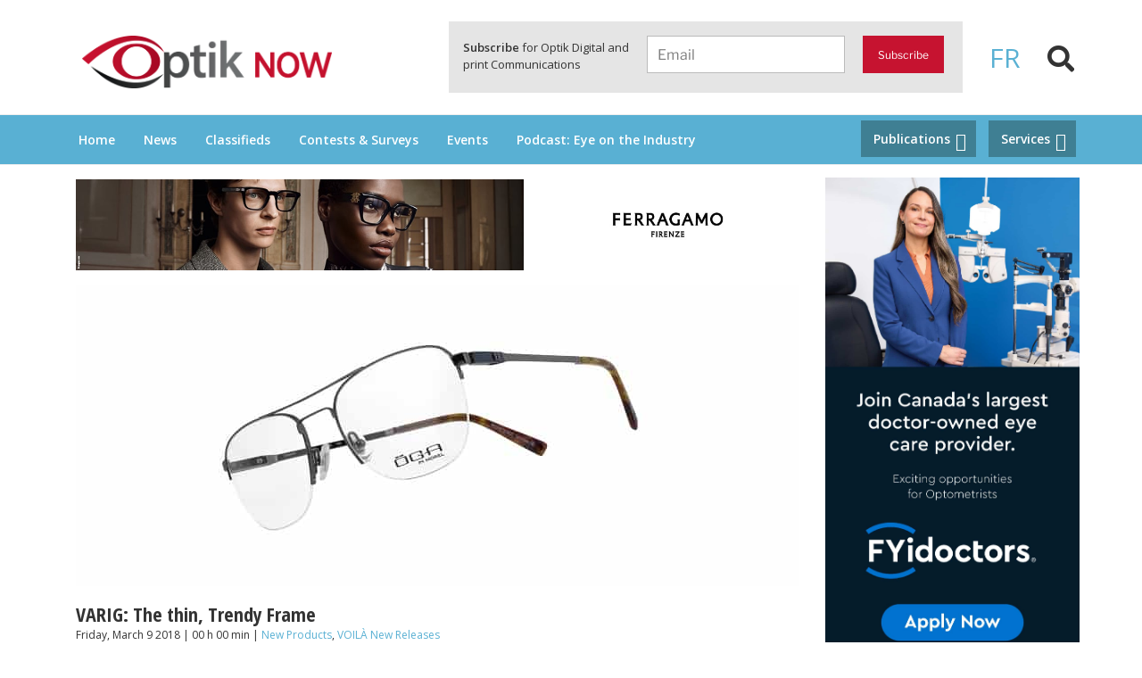

--- FILE ---
content_type: text/html; charset=UTF-8
request_url: https://www.optiknow.ca/2018/03/09/varig-the-thin-trendy-frame/
body_size: 38184
content:
<!DOCTYPE html>
<html lang="en-US" class="no-js no-svg lang-en">
<head>
<meta charset="UTF-8">
<meta name="viewport" content="width=device-width, initial-scale=1">
<link rel="profile" href="http://gmpg.org/xfn/11">
    <link href="https://use.fontawesome.com/releases/v5.0.6/css/all.css" rel="stylesheet">
    <link rel="stylesheet" href="https://maxcdn.bootstrapcdn.com/bootstrap/4.0.0/css/bootstrap.min.css" integrity="sha384-Gn5384xqQ1aoWXA+058RXPxPg6fy4IWvTNh0E263XmFcJlSAwiGgFAW/dAiS6JXm" crossorigin="anonymous">
    <link rel="stylesheet" type="text/css" href="//cdn.curator.io/1.3/css/curator.css"/>
    <link rel="stylesheet" type="text/css" href="//cdn.curator.io/3.1/css/curator.css"/>
    <link href="https://fonts.googleapis.com/css?family=Open+Sans:400,600" rel="stylesheet">
    <link href="https://fonts.googleapis.com/css?family=Open+Sans+Condensed:300,700" rel="stylesheet">
    <link rel="stylesheet" href="https://maxcdn.bootstrapcdn.com/bootstrap/4.0.0-alpha.6/css/bootstrap.min.css" integrity="sha384-rwoIResjU2yc3z8GV/NPeZWAv56rSmLldC3R/AZzGRnGxQQKnKkoFVhFQhNUwEyJ" crossorigin="anonymous">
			<!-- Google Tag Manager -->
<script>(function(w,d,s,l,i){w[l]=w[l]||[];w[l].push({'gtm.start':
new Date().getTime(),event:'gtm.js'});var f=d.getElementsByTagName(s)[0],
j=d.createElement(s),dl=l!='dataLayer'?'&l='+l:'';j.async=true;j.src=
'https://www.googletagmanager.com/gtm.js?id='+i+dl;f.parentNode.insertBefore(j,f);
})(window,document,'script','dataLayer','GTM-PBLN2VP');</script>
<!-- End Google Tag Manager -->
    <script>(function(html){html.className = html.className.replace(/\bno-js\b/,'js')})(document.documentElement);</script>
<meta name='robots' content='index, follow, max-image-preview:large, max-snippet:-1, max-video-preview:-1' />
<link rel="alternate" hreflang="en" href="https://www.optiknow.ca/2018/03/09/varig-the-thin-trendy-frame/" />
<link rel="alternate" hreflang="fr" href="https://www.optiknow.ca/fr/2018/03/09/varig-la-monture-branchee/" />
<link rel="alternate" hreflang="x-default" href="https://www.optiknow.ca/2018/03/09/varig-the-thin-trendy-frame/" />

	<!-- This site is optimized with the Yoast SEO plugin v21.8 - https://yoast.com/wordpress/plugins/seo/ -->
	<title>VARIG: The thin, Trendy Frame - OptikNow</title>
	<link rel="canonical" href="https://www.optiknow.ca/2018/03/09/varig-the-thin-trendy-frame/" />
	<meta property="og:locale" content="en_US" />
	<meta property="og:type" content="article" />
	<meta property="og:title" content="VARIG: The thin, Trendy Frame - OptikNow" />
	<meta property="og:description" content="Öga’s designer has rethought the very trendy aviator shape in four ultra-hip styles." />
	<meta property="og:url" content="https://www.optiknow.ca/2018/03/09/varig-the-thin-trendy-frame/" />
	<meta property="og:site_name" content="OptikNow" />
	<meta property="article:published_time" content="2018-03-09T00:00:00+00:00" />
	<meta property="article:modified_time" content="2018-04-24T14:51:42+00:00" />
	<meta property="og:image" content="https://www.optiknow.ca/wp-content/uploads/2018/01/Oga-Varig-810X338px-1.jpg" />
	<meta property="og:image:width" content="810" />
	<meta property="og:image:height" content="338" />
	<meta property="og:image:type" content="image/jpeg" />
	<meta name="author" content="Brigitte" />
	<meta name="twitter:card" content="summary_large_image" />
	<meta name="twitter:label1" content="Written by" />
	<meta name="twitter:data1" content="Brigitte" />
	<script type="application/ld+json" class="yoast-schema-graph">{"@context":"https://schema.org","@graph":[{"@type":"Article","@id":"https://www.optiknow.ca/2018/03/09/varig-the-thin-trendy-frame/#article","isPartOf":{"@id":"https://www.optiknow.ca/2018/03/09/varig-the-thin-trendy-frame/"},"author":{"name":"Brigitte","@id":"https://www.optiknow.ca/#/schema/person/e79fc29d3c512a9b0284b67b4ae27fc4"},"headline":"VARIG: The thin, Trendy Frame","datePublished":"2018-03-09T00:00:00+00:00","dateModified":"2018-04-24T14:51:42+00:00","mainEntityOfPage":{"@id":"https://www.optiknow.ca/2018/03/09/varig-the-thin-trendy-frame/"},"wordCount":80,"commentCount":0,"publisher":{"@id":"https://www.optiknow.ca/#organization"},"image":{"@id":"https://www.optiknow.ca/2018/03/09/varig-the-thin-trendy-frame/#primaryimage"},"thumbnailUrl":"https://www.optiknow.ca/wp-content/uploads/2018/01/Oga-Varig-810X338px-1.jpg","keywords":["frame","Lanctot","Morel","Oga"],"articleSection":["New Products","VOILÀ New Releases"],"inLanguage":"en-US","potentialAction":[{"@type":"CommentAction","name":"Comment","target":["https://www.optiknow.ca/2018/03/09/varig-the-thin-trendy-frame/#respond"]}]},{"@type":"WebPage","@id":"https://www.optiknow.ca/2018/03/09/varig-the-thin-trendy-frame/","url":"https://www.optiknow.ca/2018/03/09/varig-the-thin-trendy-frame/","name":"VARIG: The thin, Trendy Frame - OptikNow","isPartOf":{"@id":"https://www.optiknow.ca/#website"},"primaryImageOfPage":{"@id":"https://www.optiknow.ca/2018/03/09/varig-the-thin-trendy-frame/#primaryimage"},"image":{"@id":"https://www.optiknow.ca/2018/03/09/varig-the-thin-trendy-frame/#primaryimage"},"thumbnailUrl":"https://www.optiknow.ca/wp-content/uploads/2018/01/Oga-Varig-810X338px-1.jpg","datePublished":"2018-03-09T00:00:00+00:00","dateModified":"2018-04-24T14:51:42+00:00","breadcrumb":{"@id":"https://www.optiknow.ca/2018/03/09/varig-the-thin-trendy-frame/#breadcrumb"},"inLanguage":"en-US","potentialAction":[{"@type":"ReadAction","target":["https://www.optiknow.ca/2018/03/09/varig-the-thin-trendy-frame/"]}]},{"@type":"ImageObject","inLanguage":"en-US","@id":"https://www.optiknow.ca/2018/03/09/varig-the-thin-trendy-frame/#primaryimage","url":"https://www.optiknow.ca/wp-content/uploads/2018/01/Oga-Varig-810X338px-1.jpg","contentUrl":"https://www.optiknow.ca/wp-content/uploads/2018/01/Oga-Varig-810X338px-1.jpg","width":810,"height":338},{"@type":"BreadcrumbList","@id":"https://www.optiknow.ca/2018/03/09/varig-the-thin-trendy-frame/#breadcrumb","itemListElement":[{"@type":"ListItem","position":1,"name":"Home","item":"https://www.optiknow.ca/"},{"@type":"ListItem","position":2,"name":"Blog","item":"https://www.optiknow.ca/blog/"},{"@type":"ListItem","position":3,"name":"VARIG: The thin, Trendy Frame"}]},{"@type":"WebSite","@id":"https://www.optiknow.ca/#website","url":"https://www.optiknow.ca/","name":"OptikNow","description":"Everything Eyewear and Eye Care in Canada","publisher":{"@id":"https://www.optiknow.ca/#organization"},"potentialAction":[{"@type":"SearchAction","target":{"@type":"EntryPoint","urlTemplate":"https://www.optiknow.ca/?s={search_term_string}"},"query-input":"required name=search_term_string"}],"inLanguage":"en-US"},{"@type":"Organization","@id":"https://www.optiknow.ca/#organization","name":"OptikNow","url":"https://www.optiknow.ca/","logo":{"@type":"ImageObject","inLanguage":"en-US","@id":"https://www.optiknow.ca/#/schema/logo/image/","url":"https://www.optiknow.ca/wp-content/uploads/2018/04/cropped-Optik-NOW_RGB.png","contentUrl":"https://www.optiknow.ca/wp-content/uploads/2018/04/cropped-Optik-NOW_RGB.png","width":1181,"height":250,"caption":"OptikNow"},"image":{"@id":"https://www.optiknow.ca/#/schema/logo/image/"}},{"@type":"Person","@id":"https://www.optiknow.ca/#/schema/person/e79fc29d3c512a9b0284b67b4ae27fc4","name":"Brigitte","image":{"@type":"ImageObject","inLanguage":"en-US","@id":"https://www.optiknow.ca/#/schema/person/image/","url":"https://secure.gravatar.com/avatar/ab74ab874befbaccb1776bce5757159b?s=96&d=mm&r=g","contentUrl":"https://secure.gravatar.com/avatar/ab74ab874befbaccb1776bce5757159b?s=96&d=mm&r=g","caption":"Brigitte"},"url":"https://www.optiknow.ca/author/brigitte/"}]}</script>
	<!-- / Yoast SEO plugin. -->


<link rel='dns-prefetch' href='//platform-api.sharethis.com' />
<link rel='dns-prefetch' href='//www.google.com' />
<link rel='dns-prefetch' href='//kit.fontawesome.com' />
<link rel='dns-prefetch' href='//maxcdn.bootstrapcdn.com' />
<link rel='dns-prefetch' href='//cdnjs.cloudflare.com' />
<link rel="alternate" type="application/rss+xml" title="OptikNow &raquo; Feed" href="https://www.optiknow.ca/feed/" />
<link rel="alternate" type="application/rss+xml" title="OptikNow &raquo; Comments Feed" href="https://www.optiknow.ca/comments/feed/" />
<link rel="alternate" type="text/calendar" title="OptikNow &raquo; iCal Feed" href="https://www.optiknow.ca/events/?ical=1" />
<link rel="alternate" type="application/rss+xml" title="OptikNow &raquo; VARIG: The thin, Trendy Frame Comments Feed" href="https://www.optiknow.ca/2018/03/09/varig-the-thin-trendy-frame/feed/" />
		<!-- This site uses the Google Analytics by MonsterInsights plugin v9.2.4 - Using Analytics tracking - https://www.monsterinsights.com/ -->
							<script src="//www.googletagmanager.com/gtag/js?id=G-4F7KDJJPHX"  data-cfasync="false" data-wpfc-render="false" async></script>
			<script data-cfasync="false" data-wpfc-render="false">
				var mi_version = '9.2.4';
				var mi_track_user = true;
				var mi_no_track_reason = '';
								var MonsterInsightsDefaultLocations = {"page_location":"https:\/\/www.optiknow.ca\/2018\/03\/09\/varig-the-thin-trendy-frame\/"};
				if ( typeof MonsterInsightsPrivacyGuardFilter === 'function' ) {
					var MonsterInsightsLocations = (typeof MonsterInsightsExcludeQuery === 'object') ? MonsterInsightsPrivacyGuardFilter( MonsterInsightsExcludeQuery ) : MonsterInsightsPrivacyGuardFilter( MonsterInsightsDefaultLocations );
				} else {
					var MonsterInsightsLocations = (typeof MonsterInsightsExcludeQuery === 'object') ? MonsterInsightsExcludeQuery : MonsterInsightsDefaultLocations;
				}

								var disableStrs = [
										'ga-disable-G-4F7KDJJPHX',
									];

				/* Function to detect opted out users */
				function __gtagTrackerIsOptedOut() {
					for (var index = 0; index < disableStrs.length; index++) {
						if (document.cookie.indexOf(disableStrs[index] + '=true') > -1) {
							return true;
						}
					}

					return false;
				}

				/* Disable tracking if the opt-out cookie exists. */
				if (__gtagTrackerIsOptedOut()) {
					for (var index = 0; index < disableStrs.length; index++) {
						window[disableStrs[index]] = true;
					}
				}

				/* Opt-out function */
				function __gtagTrackerOptout() {
					for (var index = 0; index < disableStrs.length; index++) {
						document.cookie = disableStrs[index] + '=true; expires=Thu, 31 Dec 2099 23:59:59 UTC; path=/';
						window[disableStrs[index]] = true;
					}
				}

				if ('undefined' === typeof gaOptout) {
					function gaOptout() {
						__gtagTrackerOptout();
					}
				}
								window.dataLayer = window.dataLayer || [];

				window.MonsterInsightsDualTracker = {
					helpers: {},
					trackers: {},
				};
				if (mi_track_user) {
					function __gtagDataLayer() {
						dataLayer.push(arguments);
					}

					function __gtagTracker(type, name, parameters) {
						if (!parameters) {
							parameters = {};
						}

						if (parameters.send_to) {
							__gtagDataLayer.apply(null, arguments);
							return;
						}

						if (type === 'event') {
														parameters.send_to = monsterinsights_frontend.v4_id;
							var hookName = name;
							if (typeof parameters['event_category'] !== 'undefined') {
								hookName = parameters['event_category'] + ':' + name;
							}

							if (typeof MonsterInsightsDualTracker.trackers[hookName] !== 'undefined') {
								MonsterInsightsDualTracker.trackers[hookName](parameters);
							} else {
								__gtagDataLayer('event', name, parameters);
							}
							
						} else {
							__gtagDataLayer.apply(null, arguments);
						}
					}

					__gtagTracker('js', new Date());
					__gtagTracker('set', {
						'developer_id.dZGIzZG': true,
											});
					if ( MonsterInsightsLocations.page_location ) {
						__gtagTracker('set', MonsterInsightsLocations);
					}
										__gtagTracker('config', 'G-4F7KDJJPHX', {"forceSSL":"true","link_attribution":"true"} );
															window.gtag = __gtagTracker;										(function () {
						/* https://developers.google.com/analytics/devguides/collection/analyticsjs/ */
						/* ga and __gaTracker compatibility shim. */
						var noopfn = function () {
							return null;
						};
						var newtracker = function () {
							return new Tracker();
						};
						var Tracker = function () {
							return null;
						};
						var p = Tracker.prototype;
						p.get = noopfn;
						p.set = noopfn;
						p.send = function () {
							var args = Array.prototype.slice.call(arguments);
							args.unshift('send');
							__gaTracker.apply(null, args);
						};
						var __gaTracker = function () {
							var len = arguments.length;
							if (len === 0) {
								return;
							}
							var f = arguments[len - 1];
							if (typeof f !== 'object' || f === null || typeof f.hitCallback !== 'function') {
								if ('send' === arguments[0]) {
									var hitConverted, hitObject = false, action;
									if ('event' === arguments[1]) {
										if ('undefined' !== typeof arguments[3]) {
											hitObject = {
												'eventAction': arguments[3],
												'eventCategory': arguments[2],
												'eventLabel': arguments[4],
												'value': arguments[5] ? arguments[5] : 1,
											}
										}
									}
									if ('pageview' === arguments[1]) {
										if ('undefined' !== typeof arguments[2]) {
											hitObject = {
												'eventAction': 'page_view',
												'page_path': arguments[2],
											}
										}
									}
									if (typeof arguments[2] === 'object') {
										hitObject = arguments[2];
									}
									if (typeof arguments[5] === 'object') {
										Object.assign(hitObject, arguments[5]);
									}
									if ('undefined' !== typeof arguments[1].hitType) {
										hitObject = arguments[1];
										if ('pageview' === hitObject.hitType) {
											hitObject.eventAction = 'page_view';
										}
									}
									if (hitObject) {
										action = 'timing' === arguments[1].hitType ? 'timing_complete' : hitObject.eventAction;
										hitConverted = mapArgs(hitObject);
										__gtagTracker('event', action, hitConverted);
									}
								}
								return;
							}

							function mapArgs(args) {
								var arg, hit = {};
								var gaMap = {
									'eventCategory': 'event_category',
									'eventAction': 'event_action',
									'eventLabel': 'event_label',
									'eventValue': 'event_value',
									'nonInteraction': 'non_interaction',
									'timingCategory': 'event_category',
									'timingVar': 'name',
									'timingValue': 'value',
									'timingLabel': 'event_label',
									'page': 'page_path',
									'location': 'page_location',
									'title': 'page_title',
									'referrer' : 'page_referrer',
								};
								for (arg in args) {
																		if (!(!args.hasOwnProperty(arg) || !gaMap.hasOwnProperty(arg))) {
										hit[gaMap[arg]] = args[arg];
									} else {
										hit[arg] = args[arg];
									}
								}
								return hit;
							}

							try {
								f.hitCallback();
							} catch (ex) {
							}
						};
						__gaTracker.create = newtracker;
						__gaTracker.getByName = newtracker;
						__gaTracker.getAll = function () {
							return [];
						};
						__gaTracker.remove = noopfn;
						__gaTracker.loaded = true;
						window['__gaTracker'] = __gaTracker;
					})();
									} else {
										console.log("");
					(function () {
						function __gtagTracker() {
							return null;
						}

						window['__gtagTracker'] = __gtagTracker;
						window['gtag'] = __gtagTracker;
					})();
									}
			</script>
				<!-- / Google Analytics by MonsterInsights -->
		<script>
window._wpemojiSettings = {"baseUrl":"https:\/\/s.w.org\/images\/core\/emoji\/14.0.0\/72x72\/","ext":".png","svgUrl":"https:\/\/s.w.org\/images\/core\/emoji\/14.0.0\/svg\/","svgExt":".svg","source":{"concatemoji":"https:\/\/www.optiknow.ca\/wp-includes\/js\/wp-emoji-release.min.js?ver=6.3.7"}};
/*! This file is auto-generated */
!function(i,n){var o,s,e;function c(e){try{var t={supportTests:e,timestamp:(new Date).valueOf()};sessionStorage.setItem(o,JSON.stringify(t))}catch(e){}}function p(e,t,n){e.clearRect(0,0,e.canvas.width,e.canvas.height),e.fillText(t,0,0);var t=new Uint32Array(e.getImageData(0,0,e.canvas.width,e.canvas.height).data),r=(e.clearRect(0,0,e.canvas.width,e.canvas.height),e.fillText(n,0,0),new Uint32Array(e.getImageData(0,0,e.canvas.width,e.canvas.height).data));return t.every(function(e,t){return e===r[t]})}function u(e,t,n){switch(t){case"flag":return n(e,"\ud83c\udff3\ufe0f\u200d\u26a7\ufe0f","\ud83c\udff3\ufe0f\u200b\u26a7\ufe0f")?!1:!n(e,"\ud83c\uddfa\ud83c\uddf3","\ud83c\uddfa\u200b\ud83c\uddf3")&&!n(e,"\ud83c\udff4\udb40\udc67\udb40\udc62\udb40\udc65\udb40\udc6e\udb40\udc67\udb40\udc7f","\ud83c\udff4\u200b\udb40\udc67\u200b\udb40\udc62\u200b\udb40\udc65\u200b\udb40\udc6e\u200b\udb40\udc67\u200b\udb40\udc7f");case"emoji":return!n(e,"\ud83e\udef1\ud83c\udffb\u200d\ud83e\udef2\ud83c\udfff","\ud83e\udef1\ud83c\udffb\u200b\ud83e\udef2\ud83c\udfff")}return!1}function f(e,t,n){var r="undefined"!=typeof WorkerGlobalScope&&self instanceof WorkerGlobalScope?new OffscreenCanvas(300,150):i.createElement("canvas"),a=r.getContext("2d",{willReadFrequently:!0}),o=(a.textBaseline="top",a.font="600 32px Arial",{});return e.forEach(function(e){o[e]=t(a,e,n)}),o}function t(e){var t=i.createElement("script");t.src=e,t.defer=!0,i.head.appendChild(t)}"undefined"!=typeof Promise&&(o="wpEmojiSettingsSupports",s=["flag","emoji"],n.supports={everything:!0,everythingExceptFlag:!0},e=new Promise(function(e){i.addEventListener("DOMContentLoaded",e,{once:!0})}),new Promise(function(t){var n=function(){try{var e=JSON.parse(sessionStorage.getItem(o));if("object"==typeof e&&"number"==typeof e.timestamp&&(new Date).valueOf()<e.timestamp+604800&&"object"==typeof e.supportTests)return e.supportTests}catch(e){}return null}();if(!n){if("undefined"!=typeof Worker&&"undefined"!=typeof OffscreenCanvas&&"undefined"!=typeof URL&&URL.createObjectURL&&"undefined"!=typeof Blob)try{var e="postMessage("+f.toString()+"("+[JSON.stringify(s),u.toString(),p.toString()].join(",")+"));",r=new Blob([e],{type:"text/javascript"}),a=new Worker(URL.createObjectURL(r),{name:"wpTestEmojiSupports"});return void(a.onmessage=function(e){c(n=e.data),a.terminate(),t(n)})}catch(e){}c(n=f(s,u,p))}t(n)}).then(function(e){for(var t in e)n.supports[t]=e[t],n.supports.everything=n.supports.everything&&n.supports[t],"flag"!==t&&(n.supports.everythingExceptFlag=n.supports.everythingExceptFlag&&n.supports[t]);n.supports.everythingExceptFlag=n.supports.everythingExceptFlag&&!n.supports.flag,n.DOMReady=!1,n.readyCallback=function(){n.DOMReady=!0}}).then(function(){return e}).then(function(){var e;n.supports.everything||(n.readyCallback(),(e=n.source||{}).concatemoji?t(e.concatemoji):e.wpemoji&&e.twemoji&&(t(e.twemoji),t(e.wpemoji)))}))}((window,document),window._wpemojiSettings);
</script>
<style>
img.wp-smiley,
img.emoji {
	display: inline !important;
	border: none !important;
	box-shadow: none !important;
	height: 1em !important;
	width: 1em !important;
	margin: 0 0.07em !important;
	vertical-align: -0.1em !important;
	background: none !important;
	padding: 0 !important;
}
</style>
	<link rel='stylesheet' id='wp_pro_ads_responsive_ads-css' href='https://www.optiknow.ca/wp-content/plugins/wp_pro_ad_system/templates/css/responsive_ads.css?ver=3.2.6' media='all' />
<link rel='stylesheet' id='sbi_styles-css' href='https://www.optiknow.ca/wp-content/plugins/instagram-feed-pro/css/sbi-styles.min.css?ver=6.3.21769796649' media='all' />
<link rel='stylesheet' id='wp-block-library-css' href='https://www.optiknow.ca/wp-includes/css/dist/block-library/style.min.css?ver=6.3.7' media='all' />
<style id='wp-block-library-theme-inline-css'>
.wp-block-audio figcaption{color:#555;font-size:13px;text-align:center}.is-dark-theme .wp-block-audio figcaption{color:hsla(0,0%,100%,.65)}.wp-block-audio{margin:0 0 1em}.wp-block-code{border:1px solid #ccc;border-radius:4px;font-family:Menlo,Consolas,monaco,monospace;padding:.8em 1em}.wp-block-embed figcaption{color:#555;font-size:13px;text-align:center}.is-dark-theme .wp-block-embed figcaption{color:hsla(0,0%,100%,.65)}.wp-block-embed{margin:0 0 1em}.blocks-gallery-caption{color:#555;font-size:13px;text-align:center}.is-dark-theme .blocks-gallery-caption{color:hsla(0,0%,100%,.65)}.wp-block-image figcaption{color:#555;font-size:13px;text-align:center}.is-dark-theme .wp-block-image figcaption{color:hsla(0,0%,100%,.65)}.wp-block-image{margin:0 0 1em}.wp-block-pullquote{border-bottom:4px solid;border-top:4px solid;color:currentColor;margin-bottom:1.75em}.wp-block-pullquote cite,.wp-block-pullquote footer,.wp-block-pullquote__citation{color:currentColor;font-size:.8125em;font-style:normal;text-transform:uppercase}.wp-block-quote{border-left:.25em solid;margin:0 0 1.75em;padding-left:1em}.wp-block-quote cite,.wp-block-quote footer{color:currentColor;font-size:.8125em;font-style:normal;position:relative}.wp-block-quote.has-text-align-right{border-left:none;border-right:.25em solid;padding-left:0;padding-right:1em}.wp-block-quote.has-text-align-center{border:none;padding-left:0}.wp-block-quote.is-large,.wp-block-quote.is-style-large,.wp-block-quote.is-style-plain{border:none}.wp-block-search .wp-block-search__label{font-weight:700}.wp-block-search__button{border:1px solid #ccc;padding:.375em .625em}:where(.wp-block-group.has-background){padding:1.25em 2.375em}.wp-block-separator.has-css-opacity{opacity:.4}.wp-block-separator{border:none;border-bottom:2px solid;margin-left:auto;margin-right:auto}.wp-block-separator.has-alpha-channel-opacity{opacity:1}.wp-block-separator:not(.is-style-wide):not(.is-style-dots){width:100px}.wp-block-separator.has-background:not(.is-style-dots){border-bottom:none;height:1px}.wp-block-separator.has-background:not(.is-style-wide):not(.is-style-dots){height:2px}.wp-block-table{margin:0 0 1em}.wp-block-table td,.wp-block-table th{word-break:normal}.wp-block-table figcaption{color:#555;font-size:13px;text-align:center}.is-dark-theme .wp-block-table figcaption{color:hsla(0,0%,100%,.65)}.wp-block-video figcaption{color:#555;font-size:13px;text-align:center}.is-dark-theme .wp-block-video figcaption{color:hsla(0,0%,100%,.65)}.wp-block-video{margin:0 0 1em}.wp-block-template-part.has-background{margin-bottom:0;margin-top:0;padding:1.25em 2.375em}
</style>
<style id='classic-theme-styles-inline-css'>
/*! This file is auto-generated */
.wp-block-button__link{color:#fff;background-color:#32373c;border-radius:9999px;box-shadow:none;text-decoration:none;padding:calc(.667em + 2px) calc(1.333em + 2px);font-size:1.125em}.wp-block-file__button{background:#32373c;color:#fff;text-decoration:none}
</style>
<style id='global-styles-inline-css'>
body{--wp--preset--color--black: #000000;--wp--preset--color--cyan-bluish-gray: #abb8c3;--wp--preset--color--white: #ffffff;--wp--preset--color--pale-pink: #f78da7;--wp--preset--color--vivid-red: #cf2e2e;--wp--preset--color--luminous-vivid-orange: #ff6900;--wp--preset--color--luminous-vivid-amber: #fcb900;--wp--preset--color--light-green-cyan: #7bdcb5;--wp--preset--color--vivid-green-cyan: #00d084;--wp--preset--color--pale-cyan-blue: #8ed1fc;--wp--preset--color--vivid-cyan-blue: #0693e3;--wp--preset--color--vivid-purple: #9b51e0;--wp--preset--gradient--vivid-cyan-blue-to-vivid-purple: linear-gradient(135deg,rgba(6,147,227,1) 0%,rgb(155,81,224) 100%);--wp--preset--gradient--light-green-cyan-to-vivid-green-cyan: linear-gradient(135deg,rgb(122,220,180) 0%,rgb(0,208,130) 100%);--wp--preset--gradient--luminous-vivid-amber-to-luminous-vivid-orange: linear-gradient(135deg,rgba(252,185,0,1) 0%,rgba(255,105,0,1) 100%);--wp--preset--gradient--luminous-vivid-orange-to-vivid-red: linear-gradient(135deg,rgba(255,105,0,1) 0%,rgb(207,46,46) 100%);--wp--preset--gradient--very-light-gray-to-cyan-bluish-gray: linear-gradient(135deg,rgb(238,238,238) 0%,rgb(169,184,195) 100%);--wp--preset--gradient--cool-to-warm-spectrum: linear-gradient(135deg,rgb(74,234,220) 0%,rgb(151,120,209) 20%,rgb(207,42,186) 40%,rgb(238,44,130) 60%,rgb(251,105,98) 80%,rgb(254,248,76) 100%);--wp--preset--gradient--blush-light-purple: linear-gradient(135deg,rgb(255,206,236) 0%,rgb(152,150,240) 100%);--wp--preset--gradient--blush-bordeaux: linear-gradient(135deg,rgb(254,205,165) 0%,rgb(254,45,45) 50%,rgb(107,0,62) 100%);--wp--preset--gradient--luminous-dusk: linear-gradient(135deg,rgb(255,203,112) 0%,rgb(199,81,192) 50%,rgb(65,88,208) 100%);--wp--preset--gradient--pale-ocean: linear-gradient(135deg,rgb(255,245,203) 0%,rgb(182,227,212) 50%,rgb(51,167,181) 100%);--wp--preset--gradient--electric-grass: linear-gradient(135deg,rgb(202,248,128) 0%,rgb(113,206,126) 100%);--wp--preset--gradient--midnight: linear-gradient(135deg,rgb(2,3,129) 0%,rgb(40,116,252) 100%);--wp--preset--font-size--small: 13px;--wp--preset--font-size--medium: 20px;--wp--preset--font-size--large: 36px;--wp--preset--font-size--x-large: 42px;--wp--preset--spacing--20: 0.44rem;--wp--preset--spacing--30: 0.67rem;--wp--preset--spacing--40: 1rem;--wp--preset--spacing--50: 1.5rem;--wp--preset--spacing--60: 2.25rem;--wp--preset--spacing--70: 3.38rem;--wp--preset--spacing--80: 5.06rem;--wp--preset--shadow--natural: 6px 6px 9px rgba(0, 0, 0, 0.2);--wp--preset--shadow--deep: 12px 12px 50px rgba(0, 0, 0, 0.4);--wp--preset--shadow--sharp: 6px 6px 0px rgba(0, 0, 0, 0.2);--wp--preset--shadow--outlined: 6px 6px 0px -3px rgba(255, 255, 255, 1), 6px 6px rgba(0, 0, 0, 1);--wp--preset--shadow--crisp: 6px 6px 0px rgba(0, 0, 0, 1);}:where(.is-layout-flex){gap: 0.5em;}:where(.is-layout-grid){gap: 0.5em;}body .is-layout-flow > .alignleft{float: left;margin-inline-start: 0;margin-inline-end: 2em;}body .is-layout-flow > .alignright{float: right;margin-inline-start: 2em;margin-inline-end: 0;}body .is-layout-flow > .aligncenter{margin-left: auto !important;margin-right: auto !important;}body .is-layout-constrained > .alignleft{float: left;margin-inline-start: 0;margin-inline-end: 2em;}body .is-layout-constrained > .alignright{float: right;margin-inline-start: 2em;margin-inline-end: 0;}body .is-layout-constrained > .aligncenter{margin-left: auto !important;margin-right: auto !important;}body .is-layout-constrained > :where(:not(.alignleft):not(.alignright):not(.alignfull)){max-width: var(--wp--style--global--content-size);margin-left: auto !important;margin-right: auto !important;}body .is-layout-constrained > .alignwide{max-width: var(--wp--style--global--wide-size);}body .is-layout-flex{display: flex;}body .is-layout-flex{flex-wrap: wrap;align-items: center;}body .is-layout-flex > *{margin: 0;}body .is-layout-grid{display: grid;}body .is-layout-grid > *{margin: 0;}:where(.wp-block-columns.is-layout-flex){gap: 2em;}:where(.wp-block-columns.is-layout-grid){gap: 2em;}:where(.wp-block-post-template.is-layout-flex){gap: 1.25em;}:where(.wp-block-post-template.is-layout-grid){gap: 1.25em;}.has-black-color{color: var(--wp--preset--color--black) !important;}.has-cyan-bluish-gray-color{color: var(--wp--preset--color--cyan-bluish-gray) !important;}.has-white-color{color: var(--wp--preset--color--white) !important;}.has-pale-pink-color{color: var(--wp--preset--color--pale-pink) !important;}.has-vivid-red-color{color: var(--wp--preset--color--vivid-red) !important;}.has-luminous-vivid-orange-color{color: var(--wp--preset--color--luminous-vivid-orange) !important;}.has-luminous-vivid-amber-color{color: var(--wp--preset--color--luminous-vivid-amber) !important;}.has-light-green-cyan-color{color: var(--wp--preset--color--light-green-cyan) !important;}.has-vivid-green-cyan-color{color: var(--wp--preset--color--vivid-green-cyan) !important;}.has-pale-cyan-blue-color{color: var(--wp--preset--color--pale-cyan-blue) !important;}.has-vivid-cyan-blue-color{color: var(--wp--preset--color--vivid-cyan-blue) !important;}.has-vivid-purple-color{color: var(--wp--preset--color--vivid-purple) !important;}.has-black-background-color{background-color: var(--wp--preset--color--black) !important;}.has-cyan-bluish-gray-background-color{background-color: var(--wp--preset--color--cyan-bluish-gray) !important;}.has-white-background-color{background-color: var(--wp--preset--color--white) !important;}.has-pale-pink-background-color{background-color: var(--wp--preset--color--pale-pink) !important;}.has-vivid-red-background-color{background-color: var(--wp--preset--color--vivid-red) !important;}.has-luminous-vivid-orange-background-color{background-color: var(--wp--preset--color--luminous-vivid-orange) !important;}.has-luminous-vivid-amber-background-color{background-color: var(--wp--preset--color--luminous-vivid-amber) !important;}.has-light-green-cyan-background-color{background-color: var(--wp--preset--color--light-green-cyan) !important;}.has-vivid-green-cyan-background-color{background-color: var(--wp--preset--color--vivid-green-cyan) !important;}.has-pale-cyan-blue-background-color{background-color: var(--wp--preset--color--pale-cyan-blue) !important;}.has-vivid-cyan-blue-background-color{background-color: var(--wp--preset--color--vivid-cyan-blue) !important;}.has-vivid-purple-background-color{background-color: var(--wp--preset--color--vivid-purple) !important;}.has-black-border-color{border-color: var(--wp--preset--color--black) !important;}.has-cyan-bluish-gray-border-color{border-color: var(--wp--preset--color--cyan-bluish-gray) !important;}.has-white-border-color{border-color: var(--wp--preset--color--white) !important;}.has-pale-pink-border-color{border-color: var(--wp--preset--color--pale-pink) !important;}.has-vivid-red-border-color{border-color: var(--wp--preset--color--vivid-red) !important;}.has-luminous-vivid-orange-border-color{border-color: var(--wp--preset--color--luminous-vivid-orange) !important;}.has-luminous-vivid-amber-border-color{border-color: var(--wp--preset--color--luminous-vivid-amber) !important;}.has-light-green-cyan-border-color{border-color: var(--wp--preset--color--light-green-cyan) !important;}.has-vivid-green-cyan-border-color{border-color: var(--wp--preset--color--vivid-green-cyan) !important;}.has-pale-cyan-blue-border-color{border-color: var(--wp--preset--color--pale-cyan-blue) !important;}.has-vivid-cyan-blue-border-color{border-color: var(--wp--preset--color--vivid-cyan-blue) !important;}.has-vivid-purple-border-color{border-color: var(--wp--preset--color--vivid-purple) !important;}.has-vivid-cyan-blue-to-vivid-purple-gradient-background{background: var(--wp--preset--gradient--vivid-cyan-blue-to-vivid-purple) !important;}.has-light-green-cyan-to-vivid-green-cyan-gradient-background{background: var(--wp--preset--gradient--light-green-cyan-to-vivid-green-cyan) !important;}.has-luminous-vivid-amber-to-luminous-vivid-orange-gradient-background{background: var(--wp--preset--gradient--luminous-vivid-amber-to-luminous-vivid-orange) !important;}.has-luminous-vivid-orange-to-vivid-red-gradient-background{background: var(--wp--preset--gradient--luminous-vivid-orange-to-vivid-red) !important;}.has-very-light-gray-to-cyan-bluish-gray-gradient-background{background: var(--wp--preset--gradient--very-light-gray-to-cyan-bluish-gray) !important;}.has-cool-to-warm-spectrum-gradient-background{background: var(--wp--preset--gradient--cool-to-warm-spectrum) !important;}.has-blush-light-purple-gradient-background{background: var(--wp--preset--gradient--blush-light-purple) !important;}.has-blush-bordeaux-gradient-background{background: var(--wp--preset--gradient--blush-bordeaux) !important;}.has-luminous-dusk-gradient-background{background: var(--wp--preset--gradient--luminous-dusk) !important;}.has-pale-ocean-gradient-background{background: var(--wp--preset--gradient--pale-ocean) !important;}.has-electric-grass-gradient-background{background: var(--wp--preset--gradient--electric-grass) !important;}.has-midnight-gradient-background{background: var(--wp--preset--gradient--midnight) !important;}.has-small-font-size{font-size: var(--wp--preset--font-size--small) !important;}.has-medium-font-size{font-size: var(--wp--preset--font-size--medium) !important;}.has-large-font-size{font-size: var(--wp--preset--font-size--large) !important;}.has-x-large-font-size{font-size: var(--wp--preset--font-size--x-large) !important;}
.wp-block-navigation a:where(:not(.wp-element-button)){color: inherit;}
:where(.wp-block-post-template.is-layout-flex){gap: 1.25em;}:where(.wp-block-post-template.is-layout-grid){gap: 1.25em;}
:where(.wp-block-columns.is-layout-flex){gap: 2em;}:where(.wp-block-columns.is-layout-grid){gap: 2em;}
.wp-block-pullquote{font-size: 1.5em;line-height: 1.6;}
</style>
<link rel='stylesheet' id='contact-form-7-css' href='https://www.optiknow.ca/wp-content/plugins/contact-form-7/includes/css/styles.css?ver=5.8' media='all' />
<link rel='stylesheet' id='share-this-share-buttons-sticky-css' href='https://www.optiknow.ca/wp-content/plugins/sharethis-share-buttons/css/mu-style.css?ver=1694810751' media='all' />
<link rel='stylesheet' id='twentyseventeen-style-css' href='https://www.optiknow.ca/wp-content/themes/twentyseventeen/style.css?ver=6.3.7' media='all' />
<link rel='stylesheet' id='child-style-css' href='https://www.optiknow.ca/wp-content/themes/optik-theme/style.css?ver=1.0.21' media='all' />
<link rel='stylesheet' id='twentyseventeen-fonts-css' href='https://www.optiknow.ca/wp-content/themes/twentyseventeen/assets/fonts/font-libre-franklin.css?ver=20230328' media='all' />
<link rel='stylesheet' id='twentyseventeen-block-style-css' href='https://www.optiknow.ca/wp-content/themes/twentyseventeen/assets/css/blocks.css?ver=20220912' media='all' />
<!--[if lt IE 9]>
<link rel='stylesheet' id='twentyseventeen-ie8-css' href='https://www.optiknow.ca/wp-content/themes/twentyseventeen/assets/css/ie8.css?ver=20161202' media='all' />
<![endif]-->
<link rel='stylesheet' id='aurora-heatmap-css' href='https://www.optiknow.ca/wp-content/plugins/aurora-heatmap/style.css?ver=1.6.2' media='all' />
<link rel='stylesheet' id='awpcp-frontend-style-css' href='https://www.optiknow.ca/wp-content/plugins/another-wordpress-classifieds-plugin/resources/css/awpcpstyle.css?ver=3.9.5' media='all' />
<link rel='stylesheet' id='awpcp-featured-ads-css' href='https://www.optiknow.ca/wp-content/plugins/awpcp-featured-ads/resources/css/frontend.css?ver=3.6.2' media='all' />
<!--[if lte IE 6]>
<link rel='stylesheet' id='awpcp-frontend-style-ie-6-css' href='https://www.optiknow.ca/wp-content/plugins/another-wordpress-classifieds-plugin/resources/css/awpcpstyle-ie-6.css?ver=3.9.5' media='all' />
<![endif]-->
<!--[if lte IE 7]>
<link rel='stylesheet' id='awpcp-frontend-style-lte-ie-7-css' href='https://www.optiknow.ca/wp-content/plugins/another-wordpress-classifieds-plugin/resources/css/awpcpstyle-lte-ie-7.css?ver=3.9.5' media='all' />
<![endif]-->
<script src='https://www.optiknow.ca/wp-includes/js/jquery/jquery.min.js?ver=3.7.0' id='jquery-core-js'></script>
<script src='https://www.optiknow.ca/wp-content/plugins/wp_pro_ad_system/templates/js/load_wp_pro_ads.js?ver=6.3.7' id='pro_ads_load_ads-js'></script>
<script id='wpml-cookie-js-extra'>
var wpml_cookies = {"wp-wpml_current_language":{"value":"en","expires":1,"path":"\/"}};
var wpml_cookies = {"wp-wpml_current_language":{"value":"en","expires":1,"path":"\/"}};
</script>
<script src='https://www.optiknow.ca/wp-content/plugins/sitepress-multilingual-cms/res/js/cookies/language-cookie.js?ver=486900' id='wpml-cookie-js' defer data-wp-strategy='defer'></script>
<script src='https://www.optiknow.ca/wp-content/plugins/google-analytics-premium/assets/js/frontend-gtag.min.js?ver=9.2.4' id='monsterinsights-frontend-script-js' async data-wp-strategy='async'></script>
<script data-cfasync="false" data-wpfc-render="false" id='monsterinsights-frontend-script-js-extra'>var monsterinsights_frontend = {"js_events_tracking":"true","download_extensions":"doc,pdf,ppt,zip,xls,docx,pptx,xlsx","inbound_paths":"[{\"path\":\"\\\/go\\\/\",\"label\":\"affiliate\"},{\"path\":\"\\\/recommend\\\/\",\"label\":\"affiliate\"}]","home_url":"https:\/\/www.optiknow.ca","hash_tracking":"false","v4_id":"G-4F7KDJJPHX"};</script>
<script src='//platform-api.sharethis.com/js/sharethis.js?ver=2.1.8#property=5aac00f2b338830013654d0f&#038;product=inline-buttons&#038;source=sharethis-share-buttons-wordpress' id='share-this-share-buttons-mu-js'></script>
<script src="https://kit.fontawesome.com/25096dbe5d.js?ver=6.3.7" crossorigin="anonymous"></script>
<script src='https://maxcdn.bootstrapcdn.com/bootstrap/4.0.0/js/bootstrap.min.js?ver=6.3.7' id='bootstrap-js'></script>
<script src='https://cdnjs.cloudflare.com/ajax/libs/popper.js/1.12.9/umd/popper.min.js?ver=6.3.7' id='ajax-js'></script>
<script src='https://www.optiknow.ca/wp-content/themes/optik-theme/assets/js/custom.js?ver=1.0' id='theme_js-js'></script>
<!--[if lt IE 9]>
<script src='https://www.optiknow.ca/wp-content/themes/twentyseventeen/assets/js/html5.js?ver=20161020' id='html5-js'></script>
<![endif]-->
<script id='wpml-browser-redirect-js-extra'>
var wpml_browser_redirect_params = {"pageLanguage":"en","languageUrls":{"en_us":"https:\/\/www.optiknow.ca\/2018\/03\/09\/varig-the-thin-trendy-frame\/","en":"https:\/\/www.optiknow.ca\/2018\/03\/09\/varig-the-thin-trendy-frame\/","us":"https:\/\/www.optiknow.ca\/2018\/03\/09\/varig-the-thin-trendy-frame\/","fr_fr":"https:\/\/www.optiknow.ca\/fr\/2018\/03\/09\/varig-la-monture-branchee\/","fr":"https:\/\/www.optiknow.ca\/fr\/2018\/03\/09\/varig-la-monture-branchee\/"},"cookie":{"name":"_icl_visitor_lang_js","domain":"www.optiknow.ca","path":"\/","expiration":24}};
</script>
<script src='https://www.optiknow.ca/wp-content/plugins/sitepress-multilingual-cms/dist/js/browser-redirect/app.js?ver=486900' id='wpml-browser-redirect-js'></script>
<script id='aurora-heatmap-js-extra'>
var aurora_heatmap = {"_mode":"reporter","ajax_url":"https:\/\/www.optiknow.ca\/wp-admin\/admin-ajax.php","action":"aurora_heatmap","interval":"10","stacks":"10","reports":"click_pc,click_mobile","debug":"0","ajax_delay_time":"3000"};
</script>
<script src='https://www.optiknow.ca/wp-content/plugins/aurora-heatmap/js/aurora-heatmap.min.js?ver=1.6.2' id='aurora-heatmap-js'></script>
<link rel="https://api.w.org/" href="https://www.optiknow.ca/wp-json/" /><link rel="alternate" type="application/json" href="https://www.optiknow.ca/wp-json/wp/v2/posts/70180" /><link rel="EditURI" type="application/rsd+xml" title="RSD" href="https://www.optiknow.ca/xmlrpc.php?rsd" />
<meta name="generator" content="WordPress 6.3.7" />
<link rel='shortlink' href='https://www.optiknow.ca/?p=70180' />
<link rel="alternate" type="application/json+oembed" href="https://www.optiknow.ca/wp-json/oembed/1.0/embed?url=https%3A%2F%2Fwww.optiknow.ca%2F2018%2F03%2F09%2Fvarig-the-thin-trendy-frame%2F" />
<link rel="alternate" type="text/xml+oembed" href="https://www.optiknow.ca/wp-json/oembed/1.0/embed?url=https%3A%2F%2Fwww.optiknow.ca%2F2018%2F03%2F09%2Fvarig-the-thin-trendy-frame%2F&#038;format=xml" />
<meta name="generator" content="WPML ver:4.8.6 stt:1,4;" />
<style type="text/css">@media screen and (max-width: 768px) {
     .hide-ad-on-mobile {
      display : none;
     }
}
@media screen and (min-width: 769px) {
     .hide-ad-on-desktop {
      display : none;
     }
}
</style><meta name="tec-api-version" content="v1"><meta name="tec-api-origin" content="https://www.optiknow.ca"><link rel="alternate" href="https://www.optiknow.ca/wp-json/tribe/events/v1/" />            <meta property="og:url"                content="https://www.optiknow.ca/2018/03/09/varig-the-thin-trendy-frame/" />
            <meta property="og:title"              content="VARIG: The thin, Trendy Frame" />
            <meta property="og:type"               content="article" />
            <meta property="og:description"        content="Öga’s designer has rethought the very trendy aviator shape in four ultra-hip styles." />
                        <meta property="og:image"              content="https://www.optiknow.ca/wp-content/uploads/2018/01/Oga-Varig-810X338px-1-768x320.jpg" />
            <!-- Hotjar Tracking Code for OptikNow --> <script> (function(h,o,t,j,a,r){ h.hj=h.hj||function(){(h.hj.q=h.hj.q||[]).push(arguments)}; h._hjSettings={hjid:3811856,hjsv:6}; a=o.getElementsByTagName('head')[0]; r=o.createElement('script');r.async=1; r.src=t+h._hjSettings.hjid+j+h._hjSettings.hjsv; a.appendChild(r); })(window,document,'https://static.hotjar.com/c/hotjar-','.js?sv='); </script>
<link rel="pingback" href="https://www.optiknow.ca/xmlrpc.php">

<!-- Meta Pixel Code -->
<script type='text/javascript'>
!function(f,b,e,v,n,t,s){if(f.fbq)return;n=f.fbq=function(){n.callMethod?
n.callMethod.apply(n,arguments):n.queue.push(arguments)};if(!f._fbq)f._fbq=n;
n.push=n;n.loaded=!0;n.version='2.0';n.queue=[];t=b.createElement(e);t.async=!0;
t.src=v;s=b.getElementsByTagName(e)[0];s.parentNode.insertBefore(t,s)}(window,
document,'script','https://connect.facebook.net/en_US/fbevents.js?v=next');
</script>
<!-- End Meta Pixel Code -->

      <script type='text/javascript'>
        var url = window.location.origin + '?ob=open-bridge';
        fbq('set', 'openbridge', '255340110865004', url);
      </script>
    <script type='text/javascript'>fbq('init', '255340110865004', {}, {
    "agent": "wordpress-6.3.7-3.0.14"
})</script><script type='text/javascript'>
    fbq('track', 'PageView', []);
  </script>
<!-- Meta Pixel Code -->
<noscript>
<img height="1" width="1" style="display:none" alt="fbpx"
src="https://www.facebook.com/tr?id=255340110865004&ev=PageView&noscript=1" />
</noscript>
<!-- End Meta Pixel Code -->
		<style id="twentyseventeen-custom-header-styles" type="text/css">
				.site-title,
		.site-description {
			position: absolute;
			clip: rect(1px, 1px, 1px, 1px);
		}
				</style>
		<link rel="icon" href="https://www.optiknow.ca/wp-content/uploads/2018/03/cropped-optik_new_favicon-32x32.png" sizes="32x32" />
<link rel="icon" href="https://www.optiknow.ca/wp-content/uploads/2018/03/cropped-optik_new_favicon-192x192.png" sizes="192x192" />
<link rel="apple-touch-icon" href="https://www.optiknow.ca/wp-content/uploads/2018/03/cropped-optik_new_favicon-180x180.png" />
<meta name="msapplication-TileImage" content="https://www.optiknow.ca/wp-content/uploads/2018/03/cropped-optik_new_favicon-270x270.png" />
</head>

<body class="post-template-default single single-post postid-70180 single-format-standard wp-custom-logo wp-embed-responsive tribe-no-js page-template-twenty-seventeen-child group-blog has-sidebar title-tagline-hidden colors-light">
	<!-- Google Tag Manager (noscript) -->
	<noscript><iframe src="https://www.googletagmanager.com/ns.html?id=GTM-PBLN2VP" height="0" width="0" style="display:none;visibility:hidden"></iframe></noscript>
	<!-- End Google Tag Manager (noscript) -->
<div id="page" class="site">
     
<div class="modal fade bd-example-modal-lg subscription-container" tabindex="-1" role="dialog" aria-labelledby="myLargeModalLabel" aria-hidden="true">
    <div class="modal-dialog modal-lg">
        <div class="modal-content">
            <div class="subscribe-form">
                <h3>Subscription Form</h3>
                <button type="button" class="close" data-dismiss="modal" aria-label="Close">
                    <span aria-hidden="true">&times;</span>
                </button>
                <iframe src="https://www.optiknow.ca/custom-forms/subscribe-en.html" style=" width: 100%; border: 1px solid #b0b0b0; min-height: 75vh; "></iframe>            </div>
        </div>
    </div>
</div>
<script>
    if (typeof window.subscriptionGAEventLinked === 'undefined') {
        window.subscriptionGAEventLinked = true;
        jQuery('.subscription-container:first-of-type').on('shown.bs.modal', function (e) {
            var _windowObj; (_windowObj = window) === null || _windowObj === void 0 ? void 0 : _windowObj.dataLayer.push({ 'event': 'subscription-modal-open'});
        })
    }
</script>

	<a class="skip-link screen-reader-text" href="#content">Skip to content</a>

	<header id="masthead" class="site-header" role="banner">

		<div class="custom-header">

		<div class="custom-header-media">
					</div>

	
<div class="site-branding">
	<div class="wrap for-header">
		<a href="https://www.optiknow.ca/" class="custom-logo-link" rel="home"><img width="1181" height="250" src="https://www.optiknow.ca/wp-content/uploads/2018/04/cropped-Optik-NOW_RGB.png" class="custom-logo" alt="OptikNow" decoding="async" fetchpriority="high" srcset="https://www.optiknow.ca/wp-content/uploads/2018/04/cropped-Optik-NOW_RGB.png 1181w, https://www.optiknow.ca/wp-content/uploads/2018/04/cropped-Optik-NOW_RGB-300x64.png 300w, https://www.optiknow.ca/wp-content/uploads/2018/04/cropped-Optik-NOW_RGB-1024x217.png 1024w, https://www.optiknow.ca/wp-content/uploads/2018/04/cropped-Optik-NOW_RGB-768x163.png 768w" sizes="100vw" /></a>        <div class="searchicon">
            <div class="lang_selector"><a  class="active" href="https://www.optiknow.ca/2018/03/09/varig-the-thin-trendy-frame/">EN</a><a  href="https://www.optiknow.ca/fr/2018/03/09/varig-la-monture-branchee/">FR</a></div>            <span class="active" style="position: relative"><i class="fa fa-search" aria-hidden="true"></i>  </span>
                            <form role="search" method="get" id="searchform" action="/?s=">
                    <div class="search-box">
                        <input type="text" placeholder="" name="s" />
                        <button type="submit" value="Search">Search</button>
                    </div>
                </form>
                        </div>

        <div class="subscribe-email lg-desktop">
            <div class="all-sub">
                <div class="box1 header-subscribe-text">
                    <p><strong>Subscribe</strong> for Optik Digital and<br>print Communications</p>
                </div>
                <div class="box1 input1">
                    <input type="text" placeholder="Email">                </div>
                <div class="box1 subscribebutton">
                  <button type="button" class=" btn btn-block" data-toggle="modal" data-target=".bd-example-modal-lg">Subscribe</button>
                </div>
            </div>

        </div>
        <div class="subscribe-email small-desktop">
            <div class="all-sub">
                <div class="box1 header-subscribe-text">
                    <p><strong>Subscribe</strong> for Optik Digital and<br>print Communications</p>                </div>
                <div class="box1 input1">   <input type="text" placeholder="Email">  </div>
                <div class="box1 subscribebutton">  <button type="submit" class=" btn btn-block">Subscribe</button></div>
            </div>
        </div>


            <div class="site-branding-text">
							<p class="site-title"><a href="https://www.optiknow.ca/" rel="home">OptikNow</a></p>
										<p class="site-description">Everything Eyewear and Eye Care in Canada</p>
					</div><!-- .site-branding-text -->

		
	</div><!-- .wrap -->
</div><!-- .site-branding -->

</div><!-- .custom-header -->


					<div class="navigation-top">
				<div class="wrap navmenu">

					<nav id="site-navigation" class="main-navigation" role="navigation" aria-label="Top Menu">
	<button class="menu-toggle" aria-controls="top-menu" aria-expanded="false">
		<svg class="icon icon-bars" aria-hidden="true" role="img"> <use href="#icon-bars" xlink:href="#icon-bars"></use> </svg><svg class="icon icon-close" aria-hidden="true" role="img"> <use href="#icon-close" xlink:href="#icon-close"></use> </svg>Menu	</button>

	<div class="menu-top-menu-1-container"><ul id="top-menu" class="menu"><li id="menu-item-40645" class="hide-on-mobile menu-item menu-item-type-post_type menu-item-object-page menu-item-home menu-item-40645"><a href="https://www.optiknow.ca/">Home</a></li>
<li id="menu-item-16446" class="menu-item menu-item-type-post_type menu-item-object-page menu-item-16446"><a href="https://www.optiknow.ca/news/">News</a></li>
<li id="menu-item-71968" class="menu-item menu-item-type-post_type menu-item-object-page menu-item-71968"><a href="https://www.optiknow.ca/classifieds/">Classifieds</a></li>
<li id="menu-item-38646" class="menu-item menu-item-type-post_type menu-item-object-page menu-item-38646"><a href="https://www.optiknow.ca/contests/">Contests &#038; Surveys</a></li>
<li id="menu-item-38647" class="menu-item menu-item-type-post_type menu-item-object-page menu-item-38647"><a href="https://www.optiknow.ca/event/">Events</a></li>
<li id="menu-item-112645" class="menu-item menu-item-type-custom menu-item-object-custom menu-item-112645"><a href="https://www.optiknow.ca/category/eyeontheindustrypodcast/">Podcast: Eye on the Industry</a></li>
<li id="menu-item-76349" class="hide-on-mobile last-hover menu-item menu-item-type-custom menu-item-object-custom menu-item-has-children menu-item-76349"><a href="###">Services<svg class="icon icon-angle-down" aria-hidden="true" role="img"> <use href="#icon-angle-down" xlink:href="#icon-angle-down"></use> </svg></a>
<ul class="sub-menu">
	<li id="menu-item-77658" class="menu-item menu-item-type-custom menu-item-object-custom menu-item-77658"><a target="_blank" rel="noopener" href="http://www.crojournal.com">CRO Online CE (COPE)</a></li>
	<li id="menu-item-72147" class="menu-item menu-item-type-custom menu-item-object-custom menu-item-72147"><a target="_blank" rel="noopener" href="http://www.optikconed.com">Optician&#8217;s ConEd</a></li>
</ul>
</li>
<li id="menu-item-106" class="menu-item menu-item-type-custom menu-item-object-custom menu-item-has-children menu-item-106"><a href="#">Publications<svg class="icon icon-angle-down" aria-hidden="true" role="img"> <use href="#icon-angle-down" xlink:href="#icon-angle-down"></use> </svg></a>
<ul class="sub-menu">
	<li id="menu-item-107" class="menu-item menu-item-type-custom menu-item-object-custom menu-item-107"><a target="_blank" rel="noopener" href="https://optik.mydigitalpublication.com">Optik Magazine</a></li>
	<li id="menu-item-112642" class="menu-item menu-item-type-custom menu-item-object-custom menu-item-112642"><a href="https://www.eyecarebusiness.ca/future-focus-the-nextgen-od-podcast/">Future Focus Podcast</a></li>
	<li id="menu-item-110" class="menu-item menu-item-type-custom menu-item-object-custom menu-item-110"><a target="_blank" rel="noopener" href="https://eyecarebusiness.ca/">Eyecare Business Canada</a></li>
	<li id="menu-item-96146" class="menu-item menu-item-type-custom menu-item-object-custom menu-item-96146"><a href="https://clinicaloptometry.scholasticahq.com">CRO Journal</a></li>
</ul>
</li>
</ul></div>
	</nav><!-- #site-navigation -->
				</div><!-- .wrap -->
			</div><!-- .navigation-top -->
		
	</header><!-- #masthead -->

	<div class="single-featured-image-header"><img width="810" height="338" src="https://www.optiknow.ca/wp-content/uploads/2018/01/Oga-Varig-810X338px-1.jpg" class="attachment-twentyseventeen-featured-image size-twentyseventeen-featured-image wp-post-image" alt="" decoding="async" srcset="https://www.optiknow.ca/wp-content/uploads/2018/01/Oga-Varig-810X338px-1.jpg 810w, https://www.optiknow.ca/wp-content/uploads/2018/01/Oga-Varig-810X338px-1-300x125.jpg 300w, https://www.optiknow.ca/wp-content/uploads/2018/01/Oga-Varig-810X338px-1-768x320.jpg 768w" sizes="100vw" /></div><!-- .single-featured-image-header -->
	<div class="site-content-contain">
		<div id="content" class="site-content">

<div class="wrap container">
	<div id="primary" class="content-area single-post col-md-9">
		<main id="main" class="site-main" role="main">
            <div  class="one-post">
                <div class="desktop-ad ad-1">
                    <div class="pro_ad_system_ad_container responsive_ad_container ad_container_5" id="ad_container_5" style="width:728px; height:90px; background:#F4F4F4; overflow:hidden;" am_ads="0" rotation="1" rotation_time="0" theid="5"><div id="5" class="pro_ad_adzone_5_ad_0 adzone_ad_5 pro_ad_zone" style="display:none;"><a class="banner_link" href="https://www.optiknow.ca?ad_click=748" target="_blank" ><img src="https://www.optiknow.ca/wp-content/uploads/2026/01/Marchon-140480-25-MASF-FERRAGAMO-FP-JAN-2026-Female-Opt-option-2-1456-x-180px.jpg" alt="Marchon - Ferragamo Jan 2026 p1-EN" border="0" /></a></div><script type='text/javascript'>jQuery(document).ready(function($) { if( $.isFunction(window.wp_pro_ad_loads) ) { wp_pro_ad_loads(); } }); </script></div>                </div>
                                    <div class="single-post-image">
                        <img width="810" height="338" src="https://www.optiknow.ca/wp-content/uploads/2018/01/Oga-Varig-810X338px-1.jpg" class="attachment-post-thumbnail size-post-thumbnail wp-post-image" alt="" decoding="async" srcset="https://www.optiknow.ca/wp-content/uploads/2018/01/Oga-Varig-810X338px-1.jpg 810w, https://www.optiknow.ca/wp-content/uploads/2018/01/Oga-Varig-810X338px-1-300x125.jpg 300w, https://www.optiknow.ca/wp-content/uploads/2018/01/Oga-Varig-810X338px-1-768x320.jpg 768w" sizes="100vw" />                    </div>

                    <div class="single-post-content">
                        <h3> VARIG: The thin, Trendy Frame </h3>
                        <p class="post-date">Friday, March 9 2018 | 00 h 00 min |                             <span class="category-list">
                                <a href="https://www.optiknow.ca/category/new-products/">New Products</a>, <a href="https://www.optiknow.ca/category/optik-voila/">VOILÀ New Releases</a>                            </span>
                        </p>
                        <div style="margin-top: 0px; margin-bottom: 0px;" class="sharethis-inline-share-buttons" ></div><p>Öga’s designer has rethought the very trendy aviator shape in four ultra-hip styles:</p>
<p>&#8211; Three rounded shapes that play with either curvatures or strong, bold lines</p>
<p>&#8211; One perfectly on-trend nylor aviator shape</p>
<p>Each style is embellished with a thin, on-trend double bridge. Varig is made entirely of metal. The flexible hinge plate system is perfectly integrated into the temple, yet offers just a touch of colour.</p>
<p>Distributed by Lanctôt: <a title="VARIG: The thin, Trendy Frame" href="http://www.rlanctot.com" target="_blank">www.rlanctot.com</a></p>

<script type="text/javascript">
jQuery(document).ready(function($) {
	$.post('https://www.optiknow.ca/wp-admin/admin-ajax.php', {action: 'wpt_view_count', id: '70180'});
});
</script>                    </div>
                                    <div class="post-links">
                    <a href="/News"><button class="btn btn-block news-link">View News Posts</button></a>
                    <a href="/Features"> <button class="btn btn-block features-link">View Featured Posts</button></a>
                </div>
            </div>
		</main><!-- #main -->
	</div><!-- #primary -->
	
<aside id="secondary" class="widget-area col-md-3" role="complementary" aria-label="Blog Sidebar">
    <div class="place-ad-button-mobile">
        </div>
	<section id="pro_ad_adzone_widgets-3" class="widget-odd widget-first widget-1 hide-ad-on-mobile widget pro_ad_adzone"><div class="pro_ad_system_ad_container responsive_ad_container ad_container_4" id="ad_container_4" style="width:100%; height:auto; background:#F4F4F4; overflow:hidden;" am_ads="0" rotation="1" rotation_time="0" theid="4"><div id="4" class="pro_ad_adzone_4_ad_0 adzone_ad_4 pro_ad_zone" style="display:none;"><a class="banner_link" href="https://www.optiknow.ca?ad_click=720" target="_blank" ><img src="https://www.optiknow.ca/wp-content/uploads/2025/05/FYidoctors-May-Jun-2025-300Wx600H-EN.jpg" alt="FYidoctors - May-June 2025-p2-EN" border="0" /></a></div><script type='text/javascript'>jQuery(document).ready(function($) { if( $.isFunction(window.wp_pro_ad_loads) ) { wp_pro_ad_loads(); } }); </script></div></section><section id="pro_ad_adzone_widgets-36" class="widget-odd widget-3 hide-ad-on-desktop widget pro_ad_adzone"><div class="pro_ad_system_ad_container responsive_ad_container ad_container_1" id="ad_container_1" style="width:300px; height:250px; background:#F4F4F4; overflow:hidden;" am_ads="0" rotation="1" rotation_time="0" theid="1"><div id="1" class="pro_ad_adzone_1_ad_0 adzone_ad_1 pro_ad_zone" style="display:none;"><a class="banner_link" href="https://www.optiknow.ca?ad_click=753" target="_blank" ><img src="https://www.optiknow.ca/wp-content/uploads/2026/01/VISION-Expo-2026_PPC_One-Event_300x250.png" alt="Vision Expo - 2026 campaign- p3 EN and FR" border="0" /></a></div><script type='text/javascript'>jQuery(document).ready(function($) { if( $.isFunction(window.wp_pro_ad_loads) ) { wp_pro_ad_loads(); } }); </script></div></section>			<section id="wpt_widget-2" class="widget-odd widget-5 widget widget_wpt">			<div class="wpt_widget_content" id="wpt_widget-2_content" data-widget-number="2">
				<ul class="wpt-tabs has-1-tabs">
																													<li class="tab_title"><a href="#" id="recent-tab">Recent</a></li>
																																					</ul> <!--end .tabs-->
				<div class="clear"></div>
				<div class="inside">
																<div id="recent-tab-content" class="tab-content">
						</div> <!--end #recent-tab-content-->
																				<div class="clear"></div>
				</div> <!--end .inside -->
				<div class="clear"></div>
			</div><!--end #tabber -->
						<script type="text/javascript">
				jQuery(function($) {
					$('#wpt_widget-2_content').data('args', {"allow_pagination":"1","post_num":"5","title_length":"15","comment_num":"5","show_thumb":"1","thumb_size":"small","show_date":null,"show_excerpt":null,"excerpt_length":"15","show_comment_num":null,"show_avatar":"1","show_love":null,"title":false,"wpml_language":"all","classes":""});
				});
			</script>
			</section>			<section id="pro_ad_adzone_widgets-2" class="widget-even widget-6 widget pro_ad_adzone"><div class="pro_ad_system_ad_container responsive_ad_container ad_container_1" id="ad_container_1" style="width:300px; height:250px; background:#F4F4F4; overflow:hidden;" am_ads="0" rotation="1" rotation_time="0" theid="1"><div id="1" class="pro_ad_adzone_1_ad_0 adzone_ad_1 pro_ad_zone" style="display:none;"><a class="banner_link" href="https://www.optiknow.ca?ad_click=753" target="_blank" ><img src="https://www.optiknow.ca/wp-content/uploads/2026/01/VISION-Expo-2026_PPC_One-Event_300x250.png" alt="Vision Expo - 2026 campaign- p3 EN and FR" border="0" /></a></div><script type='text/javascript'>jQuery(document).ready(function($) { if( $.isFunction(window.wp_pro_ad_loads) ) { wp_pro_ad_loads(); } }); </script></div></section><section id="custom_html-2" class="widget_text widget-even widget-8 widget widget_custom_html"><div class="textwidget custom-html-widget"><!-- Place <div> tag where you want the feed to appear -->
<div class="social-media-feed">
	<div id="curator-feed"></div></div>
</div></section><section id="pro_ad_adzone_widgets-25" class="widget-even widget-10 widget pro_ad_adzone"><div class="pro_ad_system_ad_container responsive_ad_container ad_container_7" id="ad_container_7" style="width:300px; height:250px; background:#F4F4F4; overflow:hidden;" am_ads="0" rotation="1" rotation_time="0" theid="7"><div id="7" class="pro_ad_adzone_7_ad_0 adzone_ad_7 pro_ad_zone" style="display:none;"><a class="banner_link" href="https://www.optiknow.ca?ad_click=706" target="_blank" ><img src="https://www.optiknow.ca/wp-content/uploads/2025/01/OGS_Team-OGS-2025_300x250_v1-EN.jpg" alt="Optometry Giving Sight - Team OGS 2025-p4-EN" border="0" /></a></div><script type='text/javascript'>jQuery(document).ready(function($) { if( $.isFunction(window.wp_pro_ad_loads) ) { wp_pro_ad_loads(); } }); </script></div></section><section id="pro_ad_adzone_widgets-39" class="widget-even widget-12 widget pro_ad_adzone"><div class="pro_ad_system_ad_container responsive_ad_container ad_container_17" id="ad_container_17" style="width:300px; height:250px; background:#F4F4F4; overflow:hidden;" am_ads="0" rotation="0" rotation_time="0" theid="17"><div id="17" class="pro_ad_adzone_17_ad_0 adzone_ad_17 pro_ad_zone" style="display:none;"><a class="banner_link" href="https://www.optiknow.ca?ad_click=751" target="_blank" ><img src="https://www.optiknow.ca/wp-content/uploads/2026/01/cover-012026en.jpg" alt="Optik - Jan-Feb 2026 p5-EN" border="0" /></a></div><script type='text/javascript'>jQuery(document).ready(function($) { if( $.isFunction(window.wp_pro_ad_loads) ) { wp_pro_ad_loads(); } }); </script></div></section></aside><!-- #secondary -->
</div><!-- .wrap -->

            <div class="wrap container">
                <div id="ad-zone" class="desktop-ad col-md-9">
                    <div class="pro_ad_system_ad_container responsive_ad_container ad_container_19" id="ad_container_19" style="width:728px; height:90px; background:#F4F4F4; overflow:hidden;" am_ads="0" rotation="1" rotation_time="0" theid="19"><div id="19" class="pro_ad_adzone_19_ad_0 adzone_ad_19 pro_ad_zone" style="display:none;"><a class="banner_link" href="https://www.optiknow.ca?ad_click=750" target="_blank" ><img src="https://www.optiknow.ca/wp-content/uploads/2026/01/Optik_NOW-Leaderboard_1456x180.jpg" alt="Specsavers - Jan 2026-leaderboard 2" border="0" /></a></div><script type='text/javascript'>jQuery(document).ready(function($) { if( $.isFunction(window.wp_pro_ad_loads) ) { wp_pro_ad_loads(); } }); </script></div>                </div>
            </div>
		</div><!-- #content -->
        
<div class="features-container">
    <div class="wrap featured-post container">
         <h1>Featured Posts</h1>
        <div class="full-tab">
             <ul class=" tabs">
               <li class="tab-link current" data-tab="">  </li>
               <li class=" tab-link" data-tab=""></li>
               <li class=" tab-link" data-tab=""></li>
               <li class=" tab-link" data-tab=""></li>
             </ul>
            <div id="" class=" tab-content current tabpost">
                <div id="p1" class="col-sm-6">
                                                       <a href="https://www.optiknow.ca/2026/01/30/seeing-with-the-heart-emotional-intelligence-eye-care/">
                                        <img width="810" height="338" src="https://www.optiknow.ca/wp-content/uploads/2026/01/10.png" class="attachment-post-thumbnail size-post-thumbnail wp-post-image" alt="Seeing with the Heart - Article Header" decoding="async" loading="lazy" srcset="https://www.optiknow.ca/wp-content/uploads/2026/01/10.png 810w, https://www.optiknow.ca/wp-content/uploads/2026/01/10-300x125.png 300w, https://www.optiknow.ca/wp-content/uploads/2026/01/10-768x320.png 768w" sizes="(max-width: 767px) 89vw, (max-width: 1000px) 54vw, (max-width: 1071px) 543px, 580px" />                                    </a>                            <h2 id="title-for-post"><a href="https://www.optiknow.ca/2026/01/30/seeing-with-the-heart-emotional-intelligence-eye-care/">Seeing with the Heart: The Power of Giving Back</a> </h2>
                               <p class="big-post-content">
                                   Explore how Emotional Intelligence (EQ) and charity transform eye care. Learn to build patient trust, reduce burnout, and strengthen your team dynamics.                               </p>
                               <a class="post-read-more" href="https://www.optiknow.ca/2026/01/30/seeing-with-the-heart-emotional-intelligence-eye-care/"> Learn More </a><br>
                               <button data-toggle="modal"  data-target=".bd-example-modal-lg" type="submit">Subscribe to  </button>
                                    </div>
                                 <div id="all-other-post" class="col-sm-6">
                                       <div class="small-post">
                                     <div id="other-post" class="col-4">
                                                                                      <a href="https://www.optiknow.ca/2026/01/29/us-optical-industry-69-5-billion-market-insights-2025/">
                                                 <img width="810" height="338" src="https://www.optiknow.ca/wp-content/uploads/2020/09/The-Vision-Council-logo-2020-810X338px.jpg" class="attachment-post-thumbnail size-post-thumbnail wp-post-image" alt="The Vision Council logo" decoding="async" loading="lazy" srcset="https://www.optiknow.ca/wp-content/uploads/2020/09/The-Vision-Council-logo-2020-810X338px.jpg 810w, https://www.optiknow.ca/wp-content/uploads/2020/09/The-Vision-Council-logo-2020-810X338px-300x125.jpg 300w, https://www.optiknow.ca/wp-content/uploads/2020/09/The-Vision-Council-logo-2020-810X338px-768x320.jpg 768w" sizes="(max-width: 767px) 89vw, (max-width: 1000px) 54vw, (max-width: 1071px) 543px, 580px" />                                             </a>                                      </div>
                                 <div id="content-of-small-post" class="col-8">
                                     <h2 id="title-for-post"><a href="https://www.optiknow.ca/2026/01/29/us-optical-industry-69-5-billion-market-insights-2025/">U.S. Optical Industry Reaches $69.5 Billion Despite Declines in Product Volume and Eye Exams</a></h2>
                                     <p>
                                         The U.S. optical industry reached $69.5 billion in 2025 despite declines in product volume and eye exams, according to Market inSights from The Vision Council.                                     </p>
                                     <a class="post-read-more" href="https://www.optiknow.ca/2026/01/29/us-optical-industry-69-5-billion-market-insights-2025/"> Read more </a>
                                 </div>
                    </div>
                                             <div class="small-post">
                                     <div id="other-post" class="col-4">
                                                                                      <a href="https://www.optiknow.ca/2026/01/29/cli-2026-visionaries/">
                                                 <img width="810" height="338" src="https://www.optiknow.ca/wp-content/uploads/2022/03/contact-lens-institute-logo-810X338px.jpg" class="attachment-post-thumbnail size-post-thumbnail wp-post-image" alt="contact lens institute" decoding="async" loading="lazy" srcset="https://www.optiknow.ca/wp-content/uploads/2022/03/contact-lens-institute-logo-810X338px.jpg 810w, https://www.optiknow.ca/wp-content/uploads/2022/03/contact-lens-institute-logo-810X338px-300x125.jpg 300w, https://www.optiknow.ca/wp-content/uploads/2022/03/contact-lens-institute-logo-810X338px-768x320.jpg 768w" sizes="(max-width: 767px) 89vw, (max-width: 1000px) 54vw, (max-width: 1071px) 543px, 580px" />                                             </a>                                      </div>
                                 <div id="content-of-small-post" class="col-8">
                                     <h2 id="title-for-post"><a href="https://www.optiknow.ca/2026/01/29/cli-2026-visionaries/">Contact Lens Institute Names 2026 Visionaries</a></h2>
                                     <p>
                                         The Contact Lens Institute has named 17 optometrists and opticians from the U.S. and Canada as its 2026 Visionaries, recognizing leaders in contact lens education and best practices.                                     </p>
                                     <a class="post-read-more" href="https://www.optiknow.ca/2026/01/29/cli-2026-visionaries/"> Read more </a>
                                 </div>
                    </div>
                                             <div class="small-post">
                                     <div id="other-post" class="col-4">
                                                                                      <a href="https://www.optiknow.ca/2026/01/29/bonlook-leger-wow-study-2026/">
                                                 <img width="1620" height="676" src="https://www.optiknow.ca/wp-content/uploads/2026/01/BonLook-logo-2026-810-x-338.jpg" class="attachment-post-thumbnail size-post-thumbnail wp-post-image" alt="BonLook logo 2026" decoding="async" loading="lazy" srcset="https://www.optiknow.ca/wp-content/uploads/2026/01/BonLook-logo-2026-810-x-338.jpg 1620w, https://www.optiknow.ca/wp-content/uploads/2026/01/BonLook-logo-2026-810-x-338-300x125.jpg 300w, https://www.optiknow.ca/wp-content/uploads/2026/01/BonLook-logo-2026-810-x-338-1024x427.jpg 1024w, https://www.optiknow.ca/wp-content/uploads/2026/01/BonLook-logo-2026-810-x-338-768x320.jpg 768w, https://www.optiknow.ca/wp-content/uploads/2026/01/BonLook-logo-2026-810-x-338-1536x641.jpg 1536w" sizes="(max-width: 767px) 89vw, (max-width: 1000px) 54vw, (max-width: 1071px) 543px, 580px" />                                             </a>                                      </div>
                                 <div id="content-of-small-post" class="col-8">
                                     <h2 id="title-for-post"><a href="https://www.optiknow.ca/2026/01/29/bonlook-leger-wow-study-2026/">BonLook Ranks at the Top of its Category in Léger WOW Study</a></h2>
                                     <p>
                                         BonLook ranks first among eyewear retailers in the 2026 Léger WOW Study, earning top marks for customer experience and digital performance across Canada.                                     </p>
                                     <a class="post-read-more" href="https://www.optiknow.ca/2026/01/29/bonlook-leger-wow-study-2026/"> Read more </a>
                                 </div>
                    </div>
                                             <div class="small-post">
                                     <div id="other-post" class="col-4">
                                                                                      <a href="https://www.optiknow.ca/2026/01/29/ioken-indigenous-art-contemporary-eyewear/">
                                                 <img width="1620" height="676" src="https://www.optiknow.ca/wp-content/uploads/2026/01/Optik-VOILA-January-February-2026-Centennial-optical-IOKen-Frame-04-810-x-338.jpg" class="attachment-post-thumbnail size-post-thumbnail wp-post-image" alt="Optik VOILA January-February 2026 Centennial optical IOKen Frame 04" decoding="async" loading="lazy" srcset="https://www.optiknow.ca/wp-content/uploads/2026/01/Optik-VOILA-January-February-2026-Centennial-optical-IOKen-Frame-04-810-x-338.jpg 1620w, https://www.optiknow.ca/wp-content/uploads/2026/01/Optik-VOILA-January-February-2026-Centennial-optical-IOKen-Frame-04-810-x-338-300x125.jpg 300w, https://www.optiknow.ca/wp-content/uploads/2026/01/Optik-VOILA-January-February-2026-Centennial-optical-IOKen-Frame-04-810-x-338-1024x427.jpg 1024w, https://www.optiknow.ca/wp-content/uploads/2026/01/Optik-VOILA-January-February-2026-Centennial-optical-IOKen-Frame-04-810-x-338-768x320.jpg 768w, https://www.optiknow.ca/wp-content/uploads/2026/01/Optik-VOILA-January-February-2026-Centennial-optical-IOKen-Frame-04-810-x-338-1536x641.jpg 1536w" sizes="(max-width: 767px) 89vw, (max-width: 1000px) 54vw, (max-width: 1071px) 543px, 580px" />                                             </a>                                      </div>
                                 <div id="content-of-small-post" class="col-8">
                                     <h2 id="title-for-post"><a href="https://www.optiknow.ca/2026/01/29/ioken-indigenous-art-contemporary-eyewear/">Ió:ken: Where Indigenous Art Meets Contemporary Eyewear</a></h2>
                                     <p>
                                         Launching February 2026, Ió:ken is a new eyewear collection created with Centennial Optical, featuring original artwork by Mohawk artist Bruce Boots and authentic Indigenous symbolism.                                     </p>
                                     <a class="post-read-more" href="https://www.optiknow.ca/2026/01/29/ioken-indigenous-art-contemporary-eyewear/"> Read more </a>
                                 </div>
                    </div>
                                         </div>
            </div>
            <div id="" class=" tab-content  tabpost">
                <div id="p1" class="col-sm-6">
                                                        <a href="https://www.optiknow.ca/2026/01/30/seeing-with-the-heart-emotional-intelligence-eye-care/">
                                        <img width="810" height="338" src="https://www.optiknow.ca/wp-content/uploads/2026/01/10.png" class="attachment-post-thumbnail size-post-thumbnail wp-post-image" alt="Seeing with the Heart - Article Header" decoding="async" loading="lazy" srcset="https://www.optiknow.ca/wp-content/uploads/2026/01/10.png 810w, https://www.optiknow.ca/wp-content/uploads/2026/01/10-300x125.png 300w, https://www.optiknow.ca/wp-content/uploads/2026/01/10-768x320.png 768w" sizes="(max-width: 767px) 89vw, (max-width: 1000px) 54vw, (max-width: 1071px) 543px, 580px" />                                    </a> 
                        <h2 id="title-for-post"><a href="https://www.optiknow.ca/2026/01/30/seeing-with-the-heart-emotional-intelligence-eye-care/">Seeing with the Heart: The Power of Giving Back</a> </h2>
                        <p class="big-post-content">
                            Explore how Emotional Intelligence (EQ) and charity transform eye care. Learn to build patient trust, reduce burnout, and strengthen your team dynamics.                        </p>
                        <a class="post-read-more" href="https://www.optiknow.ca/2026/01/30/seeing-with-the-heart-emotional-intelligence-eye-care/"> Learn More </a><br>

                        <button data-toggle="modal"  data-target=".bd-example-modal-lg" type="submit">Subscribe to  </button>

                                    </div>
                                <div id="all-other-post" class="col-sm-6">
                                            <div class="small-post">
                            <div id="other-post" class="col-4">
                                                                    <a href="https://www.optiknow.ca/2026/01/29/us-optical-industry-69-5-billion-market-insights-2025/">
                                        <img width="810" height="338" src="https://www.optiknow.ca/wp-content/uploads/2020/09/The-Vision-Council-logo-2020-810X338px.jpg" class="attachment-post-thumbnail size-post-thumbnail wp-post-image" alt="The Vision Council logo" decoding="async" loading="lazy" srcset="https://www.optiknow.ca/wp-content/uploads/2020/09/The-Vision-Council-logo-2020-810X338px.jpg 810w, https://www.optiknow.ca/wp-content/uploads/2020/09/The-Vision-Council-logo-2020-810X338px-300x125.jpg 300w, https://www.optiknow.ca/wp-content/uploads/2020/09/The-Vision-Council-logo-2020-810X338px-768x320.jpg 768w" sizes="(max-width: 767px) 89vw, (max-width: 1000px) 54vw, (max-width: 1071px) 543px, 580px" />                                    </a>                             </div>
                            <div id="content-of-small-post" class="col-8">
                                <h2 id="title-for-post"><a href="https://www.optiknow.ca/2026/01/29/us-optical-industry-69-5-billion-market-insights-2025/">U.S. Optical Industry Reaches $69.5 Billion Despite Declines in Product Volume and Eye Exams</a></h2>
                                <p>
                                    The U.S. optical industry reached $69.5 billion in 2025 despite declines in product volume and eye exams, according to Market inSights from The Vision Council.                                </p>
                                <a class="post-read-more" href="https://www.optiknow.ca/2026/01/29/us-optical-industry-69-5-billion-market-insights-2025/"> Read More </a>
                            </div>
                        </div>
                                            <div class="small-post">
                            <div id="other-post" class="col-4">
                                                                    <a href="https://www.optiknow.ca/2026/01/29/cli-2026-visionaries/">
                                        <img width="810" height="338" src="https://www.optiknow.ca/wp-content/uploads/2022/03/contact-lens-institute-logo-810X338px.jpg" class="attachment-post-thumbnail size-post-thumbnail wp-post-image" alt="contact lens institute" decoding="async" loading="lazy" srcset="https://www.optiknow.ca/wp-content/uploads/2022/03/contact-lens-institute-logo-810X338px.jpg 810w, https://www.optiknow.ca/wp-content/uploads/2022/03/contact-lens-institute-logo-810X338px-300x125.jpg 300w, https://www.optiknow.ca/wp-content/uploads/2022/03/contact-lens-institute-logo-810X338px-768x320.jpg 768w" sizes="(max-width: 767px) 89vw, (max-width: 1000px) 54vw, (max-width: 1071px) 543px, 580px" />                                    </a>                             </div>
                            <div id="content-of-small-post" class="col-8">
                                <h2 id="title-for-post"><a href="https://www.optiknow.ca/2026/01/29/cli-2026-visionaries/">Contact Lens Institute Names 2026 Visionaries</a></h2>
                                <p>
                                    The Contact Lens Institute has named 17 optometrists and opticians from the U.S. and Canada as its 2026 Visionaries, recognizing leaders in contact lens education and best practices.                                </p>
                                <a class="post-read-more" href="https://www.optiknow.ca/2026/01/29/cli-2026-visionaries/"> Read More </a>
                            </div>
                        </div>
                                            <div class="small-post">
                            <div id="other-post" class="col-4">
                                                                    <a href="https://www.optiknow.ca/2026/01/29/bonlook-leger-wow-study-2026/">
                                        <img width="1620" height="676" src="https://www.optiknow.ca/wp-content/uploads/2026/01/BonLook-logo-2026-810-x-338.jpg" class="attachment-post-thumbnail size-post-thumbnail wp-post-image" alt="BonLook logo 2026" decoding="async" loading="lazy" srcset="https://www.optiknow.ca/wp-content/uploads/2026/01/BonLook-logo-2026-810-x-338.jpg 1620w, https://www.optiknow.ca/wp-content/uploads/2026/01/BonLook-logo-2026-810-x-338-300x125.jpg 300w, https://www.optiknow.ca/wp-content/uploads/2026/01/BonLook-logo-2026-810-x-338-1024x427.jpg 1024w, https://www.optiknow.ca/wp-content/uploads/2026/01/BonLook-logo-2026-810-x-338-768x320.jpg 768w, https://www.optiknow.ca/wp-content/uploads/2026/01/BonLook-logo-2026-810-x-338-1536x641.jpg 1536w" sizes="(max-width: 767px) 89vw, (max-width: 1000px) 54vw, (max-width: 1071px) 543px, 580px" />                                    </a>                             </div>
                            <div id="content-of-small-post" class="col-8">
                                <h2 id="title-for-post"><a href="https://www.optiknow.ca/2026/01/29/bonlook-leger-wow-study-2026/">BonLook Ranks at the Top of its Category in Léger WOW Study</a></h2>
                                <p>
                                    BonLook ranks first among eyewear retailers in the 2026 Léger WOW Study, earning top marks for customer experience and digital performance across Canada.                                </p>
                                <a class="post-read-more" href="https://www.optiknow.ca/2026/01/29/bonlook-leger-wow-study-2026/"> Read More </a>
                            </div>
                        </div>
                                            <div class="small-post">
                            <div id="other-post" class="col-4">
                                                                    <a href="https://www.optiknow.ca/2026/01/29/ioken-indigenous-art-contemporary-eyewear/">
                                        <img width="1620" height="676" src="https://www.optiknow.ca/wp-content/uploads/2026/01/Optik-VOILA-January-February-2026-Centennial-optical-IOKen-Frame-04-810-x-338.jpg" class="attachment-post-thumbnail size-post-thumbnail wp-post-image" alt="Optik VOILA January-February 2026 Centennial optical IOKen Frame 04" decoding="async" loading="lazy" srcset="https://www.optiknow.ca/wp-content/uploads/2026/01/Optik-VOILA-January-February-2026-Centennial-optical-IOKen-Frame-04-810-x-338.jpg 1620w, https://www.optiknow.ca/wp-content/uploads/2026/01/Optik-VOILA-January-February-2026-Centennial-optical-IOKen-Frame-04-810-x-338-300x125.jpg 300w, https://www.optiknow.ca/wp-content/uploads/2026/01/Optik-VOILA-January-February-2026-Centennial-optical-IOKen-Frame-04-810-x-338-1024x427.jpg 1024w, https://www.optiknow.ca/wp-content/uploads/2026/01/Optik-VOILA-January-February-2026-Centennial-optical-IOKen-Frame-04-810-x-338-768x320.jpg 768w, https://www.optiknow.ca/wp-content/uploads/2026/01/Optik-VOILA-January-February-2026-Centennial-optical-IOKen-Frame-04-810-x-338-1536x641.jpg 1536w" sizes="(max-width: 767px) 89vw, (max-width: 1000px) 54vw, (max-width: 1071px) 543px, 580px" />                                    </a>                             </div>
                            <div id="content-of-small-post" class="col-8">
                                <h2 id="title-for-post"><a href="https://www.optiknow.ca/2026/01/29/ioken-indigenous-art-contemporary-eyewear/">Ió:ken: Where Indigenous Art Meets Contemporary Eyewear</a></h2>
                                <p>
                                    Launching February 2026, Ió:ken is a new eyewear collection created with Centennial Optical, featuring original artwork by Mohawk artist Bruce Boots and authentic Indigenous symbolism.                                </p>
                                <a class="post-read-more" href="https://www.optiknow.ca/2026/01/29/ioken-indigenous-art-contemporary-eyewear/"> Read More </a>
                            </div>
                        </div>
                                    </div>
            </div>
            <div id="" class=" tab-content  tabpost">
                <div id="p1" class="col-sm-6">
                                                        <a href="https://www.optiknow.ca/2026/01/30/seeing-with-the-heart-emotional-intelligence-eye-care/">
                                        <img width="810" height="338" src="https://www.optiknow.ca/wp-content/uploads/2026/01/10.png" class="attachment-post-thumbnail size-post-thumbnail wp-post-image" alt="Seeing with the Heart - Article Header" decoding="async" loading="lazy" srcset="https://www.optiknow.ca/wp-content/uploads/2026/01/10.png 810w, https://www.optiknow.ca/wp-content/uploads/2026/01/10-300x125.png 300w, https://www.optiknow.ca/wp-content/uploads/2026/01/10-768x320.png 768w" sizes="(max-width: 767px) 89vw, (max-width: 1000px) 54vw, (max-width: 1071px) 543px, 580px" />                                    </a> 
                        <h2 id="title-for-post"><a href="https://www.optiknow.ca/2026/01/30/seeing-with-the-heart-emotional-intelligence-eye-care/">Seeing with the Heart: The Power of Giving Back</a> </h2>
                        <p class="big-post-content">
                            Explore how Emotional Intelligence (EQ) and charity transform eye care. Learn to build patient trust, reduce burnout, and strengthen your team dynamics.                        </p>
                        <a class="post-read-more" href="https://www.optiknow.ca/2026/01/30/seeing-with-the-heart-emotional-intelligence-eye-care/"> Learn More </a><br>

                        <button data-toggle="modal"  data-target=".bd-example-modal-lg"  type="submit">Subscribe to  </button>

                                    </div>
                                <div id="all-other-post" class="col-sm-6">
                                            <div class="small-post">
                            <div id="other-post" class="col-4">
                                                                    <a href="https://www.optiknow.ca/2026/01/29/us-optical-industry-69-5-billion-market-insights-2025/">
                                        <img width="810" height="338" src="https://www.optiknow.ca/wp-content/uploads/2020/09/The-Vision-Council-logo-2020-810X338px.jpg" class="attachment-post-thumbnail size-post-thumbnail wp-post-image" alt="The Vision Council logo" decoding="async" loading="lazy" srcset="https://www.optiknow.ca/wp-content/uploads/2020/09/The-Vision-Council-logo-2020-810X338px.jpg 810w, https://www.optiknow.ca/wp-content/uploads/2020/09/The-Vision-Council-logo-2020-810X338px-300x125.jpg 300w, https://www.optiknow.ca/wp-content/uploads/2020/09/The-Vision-Council-logo-2020-810X338px-768x320.jpg 768w" sizes="(max-width: 767px) 89vw, (max-width: 1000px) 54vw, (max-width: 1071px) 543px, 580px" />                                    </a>                             </div>
                            <div id="content-of-small-post" class="col-8">
                                <h2 id="title-for-post"><a href="https://www.optiknow.ca/2026/01/29/us-optical-industry-69-5-billion-market-insights-2025/">U.S. Optical Industry Reaches $69.5 Billion Despite Declines in Product Volume and Eye Exams</a> </h2>
                                <p>
                                    The U.S. optical industry reached $69.5 billion in 2025 despite declines in product volume and eye exams, according to Market inSights from The Vision Council.                                </p>
                                <a class="post-read-more" href="https://www.optiknow.ca/2026/01/29/us-optical-industry-69-5-billion-market-insights-2025/"> Read more </a>
                            </div>
                        </div>
                                            <div class="small-post">
                            <div id="other-post" class="col-4">
                                                                    <a href="https://www.optiknow.ca/2026/01/29/cli-2026-visionaries/">
                                        <img width="810" height="338" src="https://www.optiknow.ca/wp-content/uploads/2022/03/contact-lens-institute-logo-810X338px.jpg" class="attachment-post-thumbnail size-post-thumbnail wp-post-image" alt="contact lens institute" decoding="async" loading="lazy" srcset="https://www.optiknow.ca/wp-content/uploads/2022/03/contact-lens-institute-logo-810X338px.jpg 810w, https://www.optiknow.ca/wp-content/uploads/2022/03/contact-lens-institute-logo-810X338px-300x125.jpg 300w, https://www.optiknow.ca/wp-content/uploads/2022/03/contact-lens-institute-logo-810X338px-768x320.jpg 768w" sizes="(max-width: 767px) 89vw, (max-width: 1000px) 54vw, (max-width: 1071px) 543px, 580px" />                                    </a>                             </div>
                            <div id="content-of-small-post" class="col-8">
                                <h2 id="title-for-post"><a href="https://www.optiknow.ca/2026/01/29/cli-2026-visionaries/">Contact Lens Institute Names 2026 Visionaries</a> </h2>
                                <p>
                                    The Contact Lens Institute has named 17 optometrists and opticians from the U.S. and Canada as its 2026 Visionaries, recognizing leaders in contact lens education and best practices.                                </p>
                                <a class="post-read-more" href="https://www.optiknow.ca/2026/01/29/cli-2026-visionaries/"> Read more </a>
                            </div>
                        </div>
                                            <div class="small-post">
                            <div id="other-post" class="col-4">
                                                                    <a href="https://www.optiknow.ca/2026/01/29/bonlook-leger-wow-study-2026/">
                                        <img width="1620" height="676" src="https://www.optiknow.ca/wp-content/uploads/2026/01/BonLook-logo-2026-810-x-338.jpg" class="attachment-post-thumbnail size-post-thumbnail wp-post-image" alt="BonLook logo 2026" decoding="async" loading="lazy" srcset="https://www.optiknow.ca/wp-content/uploads/2026/01/BonLook-logo-2026-810-x-338.jpg 1620w, https://www.optiknow.ca/wp-content/uploads/2026/01/BonLook-logo-2026-810-x-338-300x125.jpg 300w, https://www.optiknow.ca/wp-content/uploads/2026/01/BonLook-logo-2026-810-x-338-1024x427.jpg 1024w, https://www.optiknow.ca/wp-content/uploads/2026/01/BonLook-logo-2026-810-x-338-768x320.jpg 768w, https://www.optiknow.ca/wp-content/uploads/2026/01/BonLook-logo-2026-810-x-338-1536x641.jpg 1536w" sizes="(max-width: 767px) 89vw, (max-width: 1000px) 54vw, (max-width: 1071px) 543px, 580px" />                                    </a>                             </div>
                            <div id="content-of-small-post" class="col-8">
                                <h2 id="title-for-post"><a href="https://www.optiknow.ca/2026/01/29/bonlook-leger-wow-study-2026/">BonLook Ranks at the Top of its Category in Léger WOW Study</a> </h2>
                                <p>
                                    BonLook ranks first among eyewear retailers in the 2026 Léger WOW Study, earning top marks for customer experience and digital performance across Canada.                                </p>
                                <a class="post-read-more" href="https://www.optiknow.ca/2026/01/29/bonlook-leger-wow-study-2026/"> Read more </a>
                            </div>
                        </div>
                                            <div class="small-post">
                            <div id="other-post" class="col-4">
                                                                    <a href="https://www.optiknow.ca/2026/01/29/ioken-indigenous-art-contemporary-eyewear/">
                                        <img width="1620" height="676" src="https://www.optiknow.ca/wp-content/uploads/2026/01/Optik-VOILA-January-February-2026-Centennial-optical-IOKen-Frame-04-810-x-338.jpg" class="attachment-post-thumbnail size-post-thumbnail wp-post-image" alt="Optik VOILA January-February 2026 Centennial optical IOKen Frame 04" decoding="async" loading="lazy" srcset="https://www.optiknow.ca/wp-content/uploads/2026/01/Optik-VOILA-January-February-2026-Centennial-optical-IOKen-Frame-04-810-x-338.jpg 1620w, https://www.optiknow.ca/wp-content/uploads/2026/01/Optik-VOILA-January-February-2026-Centennial-optical-IOKen-Frame-04-810-x-338-300x125.jpg 300w, https://www.optiknow.ca/wp-content/uploads/2026/01/Optik-VOILA-January-February-2026-Centennial-optical-IOKen-Frame-04-810-x-338-1024x427.jpg 1024w, https://www.optiknow.ca/wp-content/uploads/2026/01/Optik-VOILA-January-February-2026-Centennial-optical-IOKen-Frame-04-810-x-338-768x320.jpg 768w, https://www.optiknow.ca/wp-content/uploads/2026/01/Optik-VOILA-January-February-2026-Centennial-optical-IOKen-Frame-04-810-x-338-1536x641.jpg 1536w" sizes="(max-width: 767px) 89vw, (max-width: 1000px) 54vw, (max-width: 1071px) 543px, 580px" />                                    </a>                             </div>
                            <div id="content-of-small-post" class="col-8">
                                <h2 id="title-for-post"><a href="https://www.optiknow.ca/2026/01/29/ioken-indigenous-art-contemporary-eyewear/">Ió:ken: Where Indigenous Art Meets Contemporary Eyewear</a> </h2>
                                <p>
                                    Launching February 2026, Ió:ken is a new eyewear collection created with Centennial Optical, featuring original artwork by Mohawk artist Bruce Boots and authentic Indigenous symbolism.                                </p>
                                <a class="post-read-more" href="https://www.optiknow.ca/2026/01/29/ioken-indigenous-art-contemporary-eyewear/"> Read more </a>
                            </div>
                        </div>
                                    </div>
            </div>
            <div id="" class=" tab-content  tabpost">
                <div id="p1" class="col-sm-6">
                                                        <a href="https://www.optiknow.ca/2026/01/30/seeing-with-the-heart-emotional-intelligence-eye-care/">
                                        <img width="810" height="338" src="https://www.optiknow.ca/wp-content/uploads/2026/01/10.png" class="attachment-post-thumbnail size-post-thumbnail wp-post-image" alt="Seeing with the Heart - Article Header" decoding="async" loading="lazy" srcset="https://www.optiknow.ca/wp-content/uploads/2026/01/10.png 810w, https://www.optiknow.ca/wp-content/uploads/2026/01/10-300x125.png 300w, https://www.optiknow.ca/wp-content/uploads/2026/01/10-768x320.png 768w" sizes="(max-width: 767px) 89vw, (max-width: 1000px) 54vw, (max-width: 1071px) 543px, 580px" />                                    </a>                         <h2 id="title-for-post"><a href="https://www.optiknow.ca/2026/01/30/seeing-with-the-heart-emotional-intelligence-eye-care/">Seeing with the Heart: The Power of Giving Back</a> </h2>
                        <p class="big-post-content">
                            Explore how Emotional Intelligence (EQ) and charity transform eye care. Learn to build patient trust, reduce burnout, and strengthen your team dynamics.                        </p>
                        <a class="post-read-more" href="https://www.optiknow.ca/2026/01/30/seeing-with-the-heart-emotional-intelligence-eye-care/"> Learn More </a><br>
                        <button data-toggle="modal"  data-target=".bd-example-modal-lg"  type="submit">Subscribe to  </button>

                                    </div>
                                <div id="all-other-post" class="col-sm-6">
                                            <div class="small-post">
                            <div id="other-post" class="col-4">
                                                                    <a href="https://www.optiknow.ca/2026/01/29/us-optical-industry-69-5-billion-market-insights-2025/">
                                        <img width="810" height="338" src="https://www.optiknow.ca/wp-content/uploads/2020/09/The-Vision-Council-logo-2020-810X338px.jpg" class="attachment-post-thumbnail size-post-thumbnail wp-post-image" alt="The Vision Council logo" decoding="async" loading="lazy" srcset="https://www.optiknow.ca/wp-content/uploads/2020/09/The-Vision-Council-logo-2020-810X338px.jpg 810w, https://www.optiknow.ca/wp-content/uploads/2020/09/The-Vision-Council-logo-2020-810X338px-300x125.jpg 300w, https://www.optiknow.ca/wp-content/uploads/2020/09/The-Vision-Council-logo-2020-810X338px-768x320.jpg 768w" sizes="(max-width: 767px) 89vw, (max-width: 1000px) 54vw, (max-width: 1071px) 543px, 580px" />                                    </a>                             </div>
                            <div id="content-of-small-post" class="col-8">
                                <h2 id="title-for-post"><a href="https://www.optiknow.ca/2026/01/29/us-optical-industry-69-5-billion-market-insights-2025/">U.S. Optical Industry Reaches $69.5 Billion Despite Declines in Product Volume and Eye Exams</a></h2>
                                <p>
                                    The U.S. optical industry reached $69.5 billion in 2025 despite declines in product volume and eye exams, according to Market inSights from The Vision Council.                                </p>
                                <a class="post-read-more" href="https://www.optiknow.ca/2026/01/29/us-optical-industry-69-5-billion-market-insights-2025/"> Read more </a>
                            </div>
                        </div>
                                            <div class="small-post">
                            <div id="other-post" class="col-4">
                                                                    <a href="https://www.optiknow.ca/2026/01/29/cli-2026-visionaries/">
                                        <img width="810" height="338" src="https://www.optiknow.ca/wp-content/uploads/2022/03/contact-lens-institute-logo-810X338px.jpg" class="attachment-post-thumbnail size-post-thumbnail wp-post-image" alt="contact lens institute" decoding="async" loading="lazy" srcset="https://www.optiknow.ca/wp-content/uploads/2022/03/contact-lens-institute-logo-810X338px.jpg 810w, https://www.optiknow.ca/wp-content/uploads/2022/03/contact-lens-institute-logo-810X338px-300x125.jpg 300w, https://www.optiknow.ca/wp-content/uploads/2022/03/contact-lens-institute-logo-810X338px-768x320.jpg 768w" sizes="(max-width: 767px) 89vw, (max-width: 1000px) 54vw, (max-width: 1071px) 543px, 580px" />                                    </a>                             </div>
                            <div id="content-of-small-post" class="col-8">
                                <h2 id="title-for-post"><a href="https://www.optiknow.ca/2026/01/29/cli-2026-visionaries/">Contact Lens Institute Names 2026 Visionaries</a></h2>
                                <p>
                                    The Contact Lens Institute has named 17 optometrists and opticians from the U.S. and Canada as its 2026 Visionaries, recognizing leaders in contact lens education and best practices.                                </p>
                                <a class="post-read-more" href="https://www.optiknow.ca/2026/01/29/cli-2026-visionaries/"> Read more </a>
                            </div>
                        </div>
                                            <div class="small-post">
                            <div id="other-post" class="col-4">
                                                                    <a href="https://www.optiknow.ca/2026/01/29/bonlook-leger-wow-study-2026/">
                                        <img width="1620" height="676" src="https://www.optiknow.ca/wp-content/uploads/2026/01/BonLook-logo-2026-810-x-338.jpg" class="attachment-post-thumbnail size-post-thumbnail wp-post-image" alt="BonLook logo 2026" decoding="async" loading="lazy" srcset="https://www.optiknow.ca/wp-content/uploads/2026/01/BonLook-logo-2026-810-x-338.jpg 1620w, https://www.optiknow.ca/wp-content/uploads/2026/01/BonLook-logo-2026-810-x-338-300x125.jpg 300w, https://www.optiknow.ca/wp-content/uploads/2026/01/BonLook-logo-2026-810-x-338-1024x427.jpg 1024w, https://www.optiknow.ca/wp-content/uploads/2026/01/BonLook-logo-2026-810-x-338-768x320.jpg 768w, https://www.optiknow.ca/wp-content/uploads/2026/01/BonLook-logo-2026-810-x-338-1536x641.jpg 1536w" sizes="(max-width: 767px) 89vw, (max-width: 1000px) 54vw, (max-width: 1071px) 543px, 580px" />                                    </a>                             </div>
                            <div id="content-of-small-post" class="col-8">
                                <h2 id="title-for-post"><a href="https://www.optiknow.ca/2026/01/29/bonlook-leger-wow-study-2026/">BonLook Ranks at the Top of its Category in Léger WOW Study</a></h2>
                                <p>
                                    BonLook ranks first among eyewear retailers in the 2026 Léger WOW Study, earning top marks for customer experience and digital performance across Canada.                                </p>
                                <a class="post-read-more" href="https://www.optiknow.ca/2026/01/29/bonlook-leger-wow-study-2026/"> Read more </a>
                            </div>
                        </div>
                                            <div class="small-post">
                            <div id="other-post" class="col-4">
                                                                    <a href="https://www.optiknow.ca/2026/01/29/ioken-indigenous-art-contemporary-eyewear/">
                                        <img width="1620" height="676" src="https://www.optiknow.ca/wp-content/uploads/2026/01/Optik-VOILA-January-February-2026-Centennial-optical-IOKen-Frame-04-810-x-338.jpg" class="attachment-post-thumbnail size-post-thumbnail wp-post-image" alt="Optik VOILA January-February 2026 Centennial optical IOKen Frame 04" decoding="async" loading="lazy" srcset="https://www.optiknow.ca/wp-content/uploads/2026/01/Optik-VOILA-January-February-2026-Centennial-optical-IOKen-Frame-04-810-x-338.jpg 1620w, https://www.optiknow.ca/wp-content/uploads/2026/01/Optik-VOILA-January-February-2026-Centennial-optical-IOKen-Frame-04-810-x-338-300x125.jpg 300w, https://www.optiknow.ca/wp-content/uploads/2026/01/Optik-VOILA-January-February-2026-Centennial-optical-IOKen-Frame-04-810-x-338-1024x427.jpg 1024w, https://www.optiknow.ca/wp-content/uploads/2026/01/Optik-VOILA-January-February-2026-Centennial-optical-IOKen-Frame-04-810-x-338-768x320.jpg 768w, https://www.optiknow.ca/wp-content/uploads/2026/01/Optik-VOILA-January-February-2026-Centennial-optical-IOKen-Frame-04-810-x-338-1536x641.jpg 1536w" sizes="(max-width: 767px) 89vw, (max-width: 1000px) 54vw, (max-width: 1071px) 543px, 580px" />                                    </a>                             </div>
                            <div id="content-of-small-post" class="col-8">
                                <h2 id="title-for-post"><a href="https://www.optiknow.ca/2026/01/29/ioken-indigenous-art-contemporary-eyewear/">Ió:ken: Where Indigenous Art Meets Contemporary Eyewear</a></h2>
                                <p>
                                    Launching February 2026, Ió:ken is a new eyewear collection created with Centennial Optical, featuring original artwork by Mohawk artist Bruce Boots and authentic Indigenous symbolism.                                </p>
                                <a class="post-read-more" href="https://www.optiknow.ca/2026/01/29/ioken-indigenous-art-contemporary-eyewear/"> Read more </a>
                            </div>
                        </div>
                                    </div>
            </div>
      </div>
    </div>
</div>




























































		<footer id="colophon" class="site-footer" role="contentinfo">
			<div class="wrap formenu">
				




	<aside class="widget-area  " role="complementary" aria-label="Footer">
        
        <div class="desk gridwrapper">
					<div class="widget-column footer-widget-1 footer-box">
				<section id="pro_ad_adzone_widgets-42" class="widget-odd widget-3 widget pro_ad_adzone"></section><section id="pro_ad_adzone_widgets-43" class="widget-even widget-last widget-4 widget pro_ad_adzone"></section>			</div>
					<div class="widget-column footer-widget-1 footer-box">
				<section id="nav_menu-4" class="widget-odd widget-first widget-1 widget widget_nav_menu"><h2 class="widget-title">Our Company</h2><nav class="menu-footer-menu-2-container" aria-label="Our Company"><ul id="menu-footer-menu-2" class="menu"><li id="menu-item-72074" class="menu-item menu-item-type-post_type menu-item-object-page menu-item-72074"><a href="https://www.optiknow.ca/about-us/">About Us</a></li>
<li id="menu-item-64838" class="menu-item menu-item-type-post_type menu-item-object-page menu-item-64838"><a href="https://www.optiknow.ca/contact/">Contact Us</a></li>
</ul></nav></section><section id="pro_ad_adzone_widgets-23" class="widget-odd widget-3 widget pro_ad_adzone"></section>			</div>
		                    <div class="widget-column footer-widget-1 footer-box">
                <section id="nav_menu-5" class="widget-odd widget-first widget-1 widget widget_nav_menu"><h2 class="widget-title">Our Publications</h2><nav class="menu-footer-menu-3-container" aria-label="Our Publications"><ul id="menu-footer-menu-3" class="menu"><li id="menu-item-64852" class="menu-item menu-item-type-custom menu-item-object-custom menu-item-64852"><a target="_blank" rel="noopener" href="https://optik.mydigitalpublication.com">Optik Magazine</a></li>
<li id="menu-item-77656" class="menu-item menu-item-type-custom menu-item-object-custom menu-item-77656"><a target="_blank" rel="noopener" href="https://clinicaloptometry.scholasticahq.com/">CRO Journal Online</a></li>
<li id="menu-item-64855" class="menu-item menu-item-type-custom menu-item-object-custom menu-item-64855"><a target="_blank" rel="noopener" href="https://eyecarebusiness.ca/">Eye Care Business Canada</a></li>
</ul></nav></section>            </div>
                    <div class="widget-column footer-widget-1 footer-box">
                <section id="nav_menu-13" class="widget-odd widget-first widget-1 widget widget_nav_menu"><h2 class="widget-title">Client Services</h2><nav class="menu-footer-menu-4-container" aria-label="Client Services"><ul id="menu-footer-menu-4" class="menu"><li id="menu-item-77659" class="menu-item menu-item-type-custom menu-item-object-custom menu-item-77659"><a target="_blank" rel="noopener" href="http://www.crojournal.com">COPE CE (Optometry)</a></li>
<li id="menu-item-112651" class="menu-item menu-item-type-custom menu-item-object-custom menu-item-112651"><a href="https://optikconed.com">Continuing Education (Opticians)</a></li>
<li id="menu-item-72296" class="menu-item menu-item-type-custom menu-item-object-custom menu-item-72296"><a target="_blank" rel="noopener" href="https://www.vuepointids.com/#contact-us">Request Media Kit</a></li>
</ul></nav></section>            </div>
                            <div class="widget-column footer-widget-1 foricons">
                <section id="nav_menu-21" class="widget-odd widget-last widget-first widget-1 widget widget_nav_menu"><h2 class="widget-title"> &nbsp;</h2><nav class="menu-social-links-container" aria-label=" &nbsp;"><ul id="menu-social-links" class="menu"><li id="menu-item-81" class="fa fa-linkedin menu-item menu-item-type-custom menu-item-object-custom menu-item-81"><a target="_blank" rel="noopener" href="https://www.linkedin.com/company/vuepoint-ids-inc-/?trk=biz-brand-tree-co-logo"> </a></li>
<li id="menu-item-102649" class="fa-brands fa-instagram menu-item menu-item-type-custom menu-item-object-custom menu-item-102649"><a target="_blank" rel="noopener" href="https://www.instagram.com/optiknow"> </a></li>
</ul></nav></section>            </div>

                </div>


        <div class="mobile"  >
                    <div class="widget-column footer-widget-1 footer-box ">
                <section id="pro_ad_adzone_widgets-42" class="widget-odd widget-7 widget pro_ad_adzone"></section><section id="pro_ad_adzone_widgets-43" class="widget-even widget-8 widget pro_ad_adzone"></section>            </div>
                    <div class="widget-column footer-widget-1 footer-box ">
                <section id="nav_menu-4" class="widget-odd widget-5 widget widget_nav_menu"><h2 class="widget-title">Our Company</h2><nav class="menu-footer-menu-2-container" aria-label="Our Company"><ul id="menu-footer-menu-5" class="menu"><li class="menu-item menu-item-type-post_type menu-item-object-page menu-item-72074"><a href="https://www.optiknow.ca/about-us/">About Us</a></li>
<li class="menu-item menu-item-type-post_type menu-item-object-page menu-item-64838"><a href="https://www.optiknow.ca/contact/">Contact Us</a></li>
</ul></nav></section><section id="pro_ad_adzone_widgets-23" class="widget-odd widget-7 widget pro_ad_adzone"></section>            </div>
                            <div class="widget-column footer-widget-1 footer-box menu-3 ">
                <section id="nav_menu-5" class="widget-odd widget-3 widget widget_nav_menu"><h2 class="widget-title">Our Publications</h2><nav class="menu-footer-menu-3-container" aria-label="Our Publications"><ul id="menu-footer-menu-6" class="menu"><li class="menu-item menu-item-type-custom menu-item-object-custom menu-item-64852"><a target="_blank" rel="noopener" href="https://optik.mydigitalpublication.com">Optik Magazine</a></li>
<li class="menu-item menu-item-type-custom menu-item-object-custom menu-item-77656"><a target="_blank" rel="noopener" href="https://clinicaloptometry.scholasticahq.com/">CRO Journal Online</a></li>
<li class="menu-item menu-item-type-custom menu-item-object-custom menu-item-64855"><a target="_blank" rel="noopener" href="https://eyecarebusiness.ca/">Eye Care Business Canada</a></li>
</ul></nav></section>            </div>
                    <div class="widget-column footer-widget-1 footer-box ">
                <section id="nav_menu-13" class="widget-odd widget-3 widget widget_nav_menu"><h2 class="widget-title">Client Services</h2><nav class="menu-footer-menu-4-container" aria-label="Client Services"><ul id="menu-footer-menu-7" class="menu"><li class="menu-item menu-item-type-custom menu-item-object-custom menu-item-77659"><a target="_blank" rel="noopener" href="http://www.crojournal.com">COPE CE (Optometry)</a></li>
<li class="menu-item menu-item-type-custom menu-item-object-custom menu-item-112651"><a href="https://optikconed.com">Continuing Education (Opticians)</a></li>
<li class="menu-item menu-item-type-custom menu-item-object-custom menu-item-72296"><a target="_blank" rel="noopener" href="https://www.vuepointids.com/#contact-us">Request Media Kit</a></li>
</ul></nav></section>            </div>
                            <div class="widget-column footer-widget-1 foricons">
                <section id="nav_menu-21" class="widget-even widget-2 widget widget_nav_menu"><h2 class="widget-title"> &nbsp;</h2><nav class="menu-social-links-container" aria-label=" &nbsp;"><ul id="menu-social-links-1" class="menu"><li class="fa fa-linkedin menu-item menu-item-type-custom menu-item-object-custom menu-item-81"><a target="_blank" rel="noopener" href="https://www.linkedin.com/company/vuepoint-ids-inc-/?trk=biz-brand-tree-co-logo"> </a></li>
<li class="fa-brands fa-instagram menu-item menu-item-type-custom menu-item-object-custom menu-item-102649"><a target="_blank" rel="noopener" href="https://www.instagram.com/optiknow"> </a></li>
</ul></nav></section>            </div>

                </div>


        
	</aside><!-- .widget-area -->




			</div><!-- .wrap -->
            
<div class="site-info part-2">
    <div class="footer-custom-menu"><ul id="menu-copyright-menu" class="menu"><li id="menu-item-113660" class="menu-item menu-item-type-post_type menu-item-object-page menu-item-113660"><a href="https://www.optiknow.ca/canadian-content-statement/">Canadian Content Statement</a></li>
<li id="menu-item-72079" class="menu-item menu-item-type-post_type menu-item-object-page menu-item-72079"><a href="https://www.optiknow.ca/terms-of-use/">Terms of Use</a></li>
<li id="menu-item-107501" class="menu-item menu-item-type-post_type menu-item-object-page menu-item-107501"><a href="https://www.optiknow.ca/privacy-policy-for-optiknow-ca/">Privacy Policy for VuePoint IDS Inc.</a></li>
</ul></div></div><!-- .site-info -->
<div class="site-info part-3">
    <p>&copy;VuePoint IDS inc. 2026 All Rights Reserved. </p><p>Optik is a trademark owned by Vuepoint IDS Inc.<br> Reproduction in whole or in part, of the elements contained in the portal is prohibited without written permission of Vuepoint IDS inc.</p>		</footer><!-- #colophon -->
	</div><!-- .site-content-contain -->
</div><!-- #page -->
		<script>
		( function ( body ) {
			'use strict';
			body.className = body.className.replace( /\btribe-no-js\b/, 'tribe-js' );
		} )( document.body );
		</script>
		<!-- Custom Feeds for Instagram JS -->
<script type="text/javascript">
var sbiajaxurl = "https://www.optiknow.ca/wp-admin/admin-ajax.php";

</script>
            <script type="text/javascript">
                if (typeof gtag === 'function') {
                gtag('event', 'view_item', {
                    "items": [{"id":70180,"name":"VARIG: The thin, Trendy Frame","category":"category","list_name":"post","list_id":"request","item_id":"1.0","item_name":"Category","item_category":"New Products","item_category2":"VOIL\u00c0 New Releases","item_category3":"","item_category4":"","item_category5":""}]
                });
                }
            </script>
                <!-- Meta Pixel Event Code -->
    <script type='text/javascript'>
        document.addEventListener( 'wpcf7mailsent', function( event ) {
        if( "fb_pxl_code" in event.detail.apiResponse){
          eval(event.detail.apiResponse.fb_pxl_code);
        }
      }, false );
    </script>
    <!-- End Meta Pixel Event Code -->
    <div id='fb-pxl-ajax-code'></div><script> /* <![CDATA[ */var tribe_l10n_datatables = {"aria":{"sort_ascending":": activate to sort column ascending","sort_descending":": activate to sort column descending"},"length_menu":"Show _MENU_ entries","empty_table":"No data available in table","info":"Showing _START_ to _END_ of _TOTAL_ entries","info_empty":"Showing 0 to 0 of 0 entries","info_filtered":"(filtered from _MAX_ total entries)","zero_records":"No matching records found","search":"Search:","all_selected_text":"All items on this page were selected. ","select_all_link":"Select all pages","clear_selection":"Clear Selection.","pagination":{"all":"All","next":"Next","previous":"Previous"},"select":{"rows":{"0":"","_":": Selected %d rows","1":": Selected 1 row"}},"datepicker":{"dayNames":["Sunday","Monday","Tuesday","Wednesday","Thursday","Friday","Saturday"],"dayNamesShort":["Sun","Mon","Tue","Wed","Thu","Fri","Sat"],"dayNamesMin":["S","M","T","W","T","F","S"],"monthNames":["January","February","March","April","May","June","July","August","September","October","November","December"],"monthNamesShort":["January","February","March","April","May","June","July","August","September","October","November","December"],"monthNamesMin":["Jan","Feb","Mar","Apr","May","Jun","Jul","Aug","Sep","Oct","Nov","Dec"],"nextText":"Next","prevText":"Prev","currentText":"Today","closeText":"Done","today":"Today","clear":"Clear"}};/* ]]> */ </script><script type="text/javascript">
		/* MonsterInsights Scroll Tracking */
		if ( typeof(jQuery) !== 'undefined' ) {
		jQuery( document ).ready(function(){
		function monsterinsights_scroll_tracking_load() {
		if ( ( typeof(__gaTracker) !== 'undefined' && __gaTracker && __gaTracker.hasOwnProperty( "loaded" ) && __gaTracker.loaded == true ) || ( typeof(__gtagTracker) !== 'undefined' && __gtagTracker ) ) {
		(function(factory) {
		factory(jQuery);
		}(function($) {

		/* Scroll Depth */
		"use strict";
		var defaults = {
		percentage: true
		};

		var $window = $(window),
		cache = [],
		scrollEventBound = false,
		lastPixelDepth = 0;

		/*
		* Plugin
		*/

		$.scrollDepth = function(options) {

		var startTime = +new Date();

		options = $.extend({}, defaults, options);

		/*
		* Functions
		*/

		function sendEvent(action, label, scrollDistance, timing) {
		if ( 'undefined' === typeof MonsterInsightsObject || 'undefined' === typeof MonsterInsightsObject.sendEvent ) {
		return;
		}
			var paramName = action.toLowerCase();
	var fieldsArray = {
	send_to: 'G-4F7KDJJPHX',
	non_interaction: true
	};
	fieldsArray[paramName] = label;

	if (arguments.length > 3) {
	fieldsArray.scroll_timing = timing
	MonsterInsightsObject.sendEvent('event', 'scroll_depth', fieldsArray);
	} else {
	MonsterInsightsObject.sendEvent('event', 'scroll_depth', fieldsArray);
	}
			}

		function calculateMarks(docHeight) {
		return {
		'25%' : parseInt(docHeight * 0.25, 10),
		'50%' : parseInt(docHeight * 0.50, 10),
		'75%' : parseInt(docHeight * 0.75, 10),
		/* Cushion to trigger 100% event in iOS */
		'100%': docHeight - 5
		};
		}

		function checkMarks(marks, scrollDistance, timing) {
		/* Check each active mark */
		$.each(marks, function(key, val) {
		if ( $.inArray(key, cache) === -1 && scrollDistance >= val ) {
		sendEvent('Percentage', key, scrollDistance, timing);
		cache.push(key);
		}
		});
		}

		function rounded(scrollDistance) {
		/* Returns String */
		return (Math.floor(scrollDistance/250) * 250).toString();
		}

		function init() {
		bindScrollDepth();
		}

		/*
		* Public Methods
		*/

		/* Reset Scroll Depth with the originally initialized options */
		$.scrollDepth.reset = function() {
		cache = [];
		lastPixelDepth = 0;
		$window.off('scroll.scrollDepth');
		bindScrollDepth();
		};

		/* Add DOM elements to be tracked */
		$.scrollDepth.addElements = function(elems) {

		if (typeof elems == "undefined" || !$.isArray(elems)) {
		return;
		}

		$.merge(options.elements, elems);

		/* If scroll event has been unbound from window, rebind */
		if (!scrollEventBound) {
		bindScrollDepth();
		}

		};

		/* Remove DOM elements currently tracked */
		$.scrollDepth.removeElements = function(elems) {

		if (typeof elems == "undefined" || !$.isArray(elems)) {
		return;
		}

		$.each(elems, function(index, elem) {

		var inElementsArray = $.inArray(elem, options.elements);
		var inCacheArray = $.inArray(elem, cache);

		if (inElementsArray != -1) {
		options.elements.splice(inElementsArray, 1);
		}

		if (inCacheArray != -1) {
		cache.splice(inCacheArray, 1);
		}

		});

		};

		/*
		* Throttle function borrowed from:
		* Underscore.js 1.5.2
		* http://underscorejs.org
		* (c) 2009-2013 Jeremy Ashkenas, DocumentCloud and Investigative Reporters & Editors
		* Underscore may be freely distributed under the MIT license.
		*/

		function throttle(func, wait) {
		var context, args, result;
		var timeout = null;
		var previous = 0;
		var later = function() {
		previous = new Date;
		timeout = null;
		result = func.apply(context, args);
		};
		return function() {
		var now = new Date;
		if (!previous) previous = now;
		var remaining = wait - (now - previous);
		context = this;
		args = arguments;
		if (remaining <= 0) {
		clearTimeout(timeout);
		timeout = null;
		previous = now;
		result = func.apply(context, args);
		} else if (!timeout) {
		timeout = setTimeout(later, remaining);
		}
		return result;
		};
		}

		/*
		* Scroll Event
		*/

		function bindScrollDepth() {

		scrollEventBound = true;

		$window.on('scroll.scrollDepth', throttle(function() {
		/*
		* We calculate document and window height on each scroll event to
		* account for dynamic DOM changes.
		*/

		var docHeight = $(document).height(),
		winHeight = window.innerHeight ? window.innerHeight : $window.height(),
		scrollDistance = $window.scrollTop() + winHeight,

		/* Recalculate percentage marks */
		marks = calculateMarks(docHeight),

		/* Timing */
		timing = +new Date - startTime;

		checkMarks(marks, scrollDistance, timing);
		}, 500));

		}

		init();
		};

		/* UMD export */
		return $.scrollDepth;

		}));

		jQuery.scrollDepth();
		} else {
		setTimeout(monsterinsights_scroll_tracking_load, 200);
		}
		}
		monsterinsights_scroll_tracking_load();
		});
		}
		/* End MonsterInsights Scroll Tracking */
		
</script><link rel='stylesheet' id='wpt_widget-css' href='https://www.optiknow.ca/wp-content/plugins/wp-tab-widget/css/wp-tab-widget.css?ver=6.3.7' media='all' />
<script src='https://www.optiknow.ca/wp-includes/js/jquery/ui/core.min.js?ver=1.13.2' id='jquery-ui-core-js'></script>
<script src='https://www.optiknow.ca/wp-content/plugins/contact-form-7/includes/swv/js/index.js?ver=5.8' id='swv-js'></script>
<script id='contact-form-7-js-extra'>
var wpcf7 = {"api":{"root":"https:\/\/www.optiknow.ca\/wp-json\/","namespace":"contact-form-7\/v1"},"cached":"1"};
</script>
<script src='https://www.optiknow.ca/wp-content/plugins/contact-form-7/includes/js/index.js?ver=5.8' id='contact-form-7-js'></script>
<script id="google-invisible-recaptcha-js-before">
var renderInvisibleReCaptcha = function() {

    for (var i = 0; i < document.forms.length; ++i) {
        var form = document.forms[i];
        var holder = form.querySelector('.inv-recaptcha-holder');

        if (null === holder) continue;
		holder.innerHTML = '';

         (function(frm){
			var cf7SubmitElm = frm.querySelector('.wpcf7-submit');
            var holderId = grecaptcha.render(holder,{
                'sitekey': '6LdpbFwUAAAAAOT7fR51qx5m91juzMP2OWqgI2RW', 'size': 'invisible', 'badge' : 'bottomright',
                'callback' : function (recaptchaToken) {
					if((null !== cf7SubmitElm) && (typeof jQuery != 'undefined')){jQuery(frm).submit();grecaptcha.reset(holderId);return;}
					 HTMLFormElement.prototype.submit.call(frm);
                },
                'expired-callback' : function(){grecaptcha.reset(holderId);}
            });

			if(null !== cf7SubmitElm && (typeof jQuery != 'undefined') ){
				jQuery(cf7SubmitElm).off('click').on('click', function(clickEvt){
					clickEvt.preventDefault();
					grecaptcha.execute(holderId);
				});
			}
			else
			{
				frm.onsubmit = function (evt){evt.preventDefault();grecaptcha.execute(holderId);};
			}


        })(form);
    }
};
</script>
<script async defer src='https://www.google.com/recaptcha/api.js?onload=renderInvisibleReCaptcha&#038;render=explicit' id='google-invisible-recaptcha-js'></script>
<script id='twentyseventeen-skip-link-focus-fix-js-extra'>
var twentyseventeenScreenReaderText = {"quote":"<svg class=\"icon icon-quote-right\" aria-hidden=\"true\" role=\"img\"> <use href=\"#icon-quote-right\" xlink:href=\"#icon-quote-right\"><\/use> <\/svg>","expand":"Expand child menu","collapse":"Collapse child menu","icon":"<svg class=\"icon icon-angle-down\" aria-hidden=\"true\" role=\"img\"> <use href=\"#icon-angle-down\" xlink:href=\"#icon-angle-down\"><\/use> <span class=\"svg-fallback icon-angle-down\"><\/span><\/svg>"};
</script>
<script src='https://www.optiknow.ca/wp-content/themes/twentyseventeen/assets/js/skip-link-focus-fix.js?ver=20161114' id='twentyseventeen-skip-link-focus-fix-js'></script>
<script src='https://www.optiknow.ca/wp-content/themes/twentyseventeen/assets/js/navigation.js?ver=20210122' id='twentyseventeen-navigation-js'></script>
<script src='https://www.optiknow.ca/wp-content/themes/twentyseventeen/assets/js/global.js?ver=20211130' id='twentyseventeen-global-js'></script>
<script src='https://www.optiknow.ca/wp-content/themes/twentyseventeen/assets/js/jquery.scrollTo.js?ver=2.1.3' id='jquery-scrollto-js'></script>
<script src='https://www.optiknow.ca/wp-includes/js/comment-reply.min.js?ver=6.3.7' id='comment-reply-js'></script>
<script id='wpt_widget-js-extra'>
var wpt = {"ajax_url":"https:\/\/www.optiknow.ca\/wp-admin\/admin-ajax.php"};
</script>
<script src='https://www.optiknow.ca/wp-content/plugins/wp-tab-widget/js/wp-tab-widget.js?ver=6.3.7' id='wpt_widget-js'></script>
<svg style="position: absolute; width: 0; height: 0; overflow: hidden;" version="1.1" xmlns="http://www.w3.org/2000/svg" xmlns:xlink="http://www.w3.org/1999/xlink">
<defs>
<symbol id="icon-behance" viewBox="0 0 37 32">
<path class="path1" d="M33 6.054h-9.125v2.214h9.125v-2.214zM28.5 13.661q-1.607 0-2.607 0.938t-1.107 2.545h7.286q-0.321-3.482-3.571-3.482zM28.786 24.107q1.125 0 2.179-0.571t1.357-1.554h3.946q-1.786 5.482-7.625 5.482-3.821 0-6.080-2.357t-2.259-6.196q0-3.714 2.33-6.17t6.009-2.455q2.464 0 4.295 1.214t2.732 3.196 0.902 4.429q0 0.304-0.036 0.839h-11.75q0 1.982 1.027 3.063t2.973 1.080zM4.946 23.214h5.286q3.661 0 3.661-2.982 0-3.214-3.554-3.214h-5.393v6.196zM4.946 13.625h5.018q1.393 0 2.205-0.652t0.813-2.027q0-2.571-3.393-2.571h-4.643v5.25zM0 4.536h10.607q1.554 0 2.768 0.25t2.259 0.848 1.607 1.723 0.563 2.75q0 3.232-3.071 4.696 2.036 0.571 3.071 2.054t1.036 3.643q0 1.339-0.438 2.438t-1.179 1.848-1.759 1.268-2.161 0.75-2.393 0.232h-10.911v-22.5z"></path>
</symbol>
<symbol id="icon-deviantart" viewBox="0 0 18 32">
<path class="path1" d="M18.286 5.411l-5.411 10.393 0.429 0.554h4.982v7.411h-9.054l-0.786 0.536-2.536 4.875-0.536 0.536h-5.375v-5.411l5.411-10.411-0.429-0.536h-4.982v-7.411h9.054l0.786-0.536 2.536-4.875 0.536-0.536h5.375v5.411z"></path>
</symbol>
<symbol id="icon-medium" viewBox="0 0 32 32">
<path class="path1" d="M10.661 7.518v20.946q0 0.446-0.223 0.759t-0.652 0.313q-0.304 0-0.589-0.143l-8.304-4.161q-0.375-0.179-0.634-0.598t-0.259-0.83v-20.357q0-0.357 0.179-0.607t0.518-0.25q0.25 0 0.786 0.268l9.125 4.571q0.054 0.054 0.054 0.089zM11.804 9.321l9.536 15.464-9.536-4.75v-10.714zM32 9.643v18.821q0 0.446-0.25 0.723t-0.679 0.277-0.839-0.232l-7.875-3.929zM31.946 7.5q0 0.054-4.58 7.491t-5.366 8.705l-6.964-11.321 5.786-9.411q0.304-0.5 0.929-0.5 0.25 0 0.464 0.107l9.661 4.821q0.071 0.036 0.071 0.107z"></path>
</symbol>
<symbol id="icon-slideshare" viewBox="0 0 32 32">
<path class="path1" d="M15.589 13.214q0 1.482-1.134 2.545t-2.723 1.063-2.723-1.063-1.134-2.545q0-1.5 1.134-2.554t2.723-1.054 2.723 1.054 1.134 2.554zM24.554 13.214q0 1.482-1.125 2.545t-2.732 1.063q-1.589 0-2.723-1.063t-1.134-2.545q0-1.5 1.134-2.554t2.723-1.054q1.607 0 2.732 1.054t1.125 2.554zM28.571 16.429v-11.911q0-1.554-0.571-2.205t-1.982-0.652h-19.857q-1.482 0-2.009 0.607t-0.527 2.25v12.018q0.768 0.411 1.58 0.714t1.446 0.5 1.446 0.33 1.268 0.196 1.25 0.071 1.045 0.009 1.009-0.036 0.795-0.036q1.214-0.018 1.696 0.482 0.107 0.107 0.179 0.161 0.464 0.446 1.089 0.911 0.125-1.625 2.107-1.554 0.089 0 0.652 0.027t0.768 0.036 0.813 0.018 0.946-0.018 0.973-0.080 1.089-0.152 1.107-0.241 1.196-0.348 1.205-0.482 1.286-0.616zM31.482 16.339q-2.161 2.661-6.643 4.5 1.5 5.089-0.411 8.304-1.179 2.018-3.268 2.643-1.857 0.571-3.25-0.268-1.536-0.911-1.464-2.929l-0.018-5.821v-0.018q-0.143-0.036-0.438-0.107t-0.42-0.089l-0.018 6.036q0.071 2.036-1.482 2.929-1.411 0.839-3.268 0.268-2.089-0.643-3.25-2.679-1.875-3.214-0.393-8.268-4.482-1.839-6.643-4.5-0.446-0.661-0.071-1.125t1.071 0.018q0.054 0.036 0.196 0.125t0.196 0.143v-12.393q0-1.286 0.839-2.196t2.036-0.911h22.446q1.196 0 2.036 0.911t0.839 2.196v12.393l0.375-0.268q0.696-0.482 1.071-0.018t-0.071 1.125z"></path>
</symbol>
<symbol id="icon-snapchat-ghost" viewBox="0 0 30 32">
<path class="path1" d="M15.143 2.286q2.393-0.018 4.295 1.223t2.92 3.438q0.482 1.036 0.482 3.196 0 0.839-0.161 3.411 0.25 0.125 0.5 0.125 0.321 0 0.911-0.241t0.911-0.241q0.518 0 1 0.321t0.482 0.821q0 0.571-0.563 0.964t-1.232 0.563-1.232 0.518-0.563 0.848q0 0.268 0.214 0.768 0.661 1.464 1.83 2.679t2.58 1.804q0.5 0.214 1.429 0.411 0.5 0.107 0.5 0.625 0 1.25-3.911 1.839-0.125 0.196-0.196 0.696t-0.25 0.83-0.589 0.33q-0.357 0-1.107-0.116t-1.143-0.116q-0.661 0-1.107 0.089-0.571 0.089-1.125 0.402t-1.036 0.679-1.036 0.723-1.357 0.598-1.768 0.241q-0.929 0-1.723-0.241t-1.339-0.598-1.027-0.723-1.036-0.679-1.107-0.402q-0.464-0.089-1.125-0.089-0.429 0-1.17 0.134t-1.045 0.134q-0.446 0-0.625-0.33t-0.25-0.848-0.196-0.714q-3.911-0.589-3.911-1.839 0-0.518 0.5-0.625 0.929-0.196 1.429-0.411 1.393-0.571 2.58-1.804t1.83-2.679q0.214-0.5 0.214-0.768 0-0.5-0.563-0.848t-1.241-0.527-1.241-0.563-0.563-0.938q0-0.482 0.464-0.813t0.982-0.33q0.268 0 0.857 0.232t0.946 0.232q0.321 0 0.571-0.125-0.161-2.536-0.161-3.393 0-2.179 0.482-3.214 1.143-2.446 3.071-3.536t4.714-1.125z"></path>
</symbol>
<symbol id="icon-yelp" viewBox="0 0 27 32">
<path class="path1" d="M13.804 23.554v2.268q-0.018 5.214-0.107 5.446-0.214 0.571-0.911 0.714-0.964 0.161-3.241-0.679t-2.902-1.589q-0.232-0.268-0.304-0.643-0.018-0.214 0.071-0.464 0.071-0.179 0.607-0.839t3.232-3.857q0.018 0 1.071-1.25 0.268-0.339 0.705-0.438t0.884 0.063q0.429 0.179 0.67 0.518t0.223 0.75zM11.143 19.071q-0.054 0.982-0.929 1.25l-2.143 0.696q-4.911 1.571-5.214 1.571-0.625-0.036-0.964-0.643-0.214-0.446-0.304-1.339-0.143-1.357 0.018-2.973t0.536-2.223 1-0.571q0.232 0 3.607 1.375 1.25 0.518 2.054 0.839l1.5 0.607q0.411 0.161 0.634 0.545t0.205 0.866zM25.893 24.375q-0.125 0.964-1.634 2.875t-2.42 2.268q-0.661 0.25-1.125-0.125-0.25-0.179-3.286-5.125l-0.839-1.375q-0.25-0.375-0.205-0.821t0.348-0.821q0.625-0.768 1.482-0.464 0.018 0.018 2.125 0.714 3.625 1.179 4.321 1.42t0.839 0.366q0.5 0.393 0.393 1.089zM13.893 13.089q0.089 1.821-0.964 2.179-1.036 0.304-2.036-1.268l-6.75-10.679q-0.143-0.625 0.339-1.107 0.732-0.768 3.705-1.598t4.009-0.563q0.714 0.179 0.875 0.804 0.054 0.321 0.393 5.455t0.429 6.777zM25.714 15.018q0.054 0.696-0.464 1.054-0.268 0.179-5.875 1.536-1.196 0.268-1.625 0.411l0.018-0.036q-0.411 0.107-0.821-0.071t-0.661-0.571q-0.536-0.839 0-1.554 0.018-0.018 1.339-1.821 2.232-3.054 2.679-3.643t0.607-0.696q0.5-0.339 1.161-0.036 0.857 0.411 2.196 2.384t1.446 2.991v0.054z"></path>
</symbol>
<symbol id="icon-vine" viewBox="0 0 27 32">
<path class="path1" d="M26.732 14.768v3.536q-1.804 0.411-3.536 0.411-1.161 2.429-2.955 4.839t-3.241 3.848-2.286 1.902q-1.429 0.804-2.893-0.054-0.5-0.304-1.080-0.777t-1.518-1.491-1.83-2.295-1.92-3.286-1.884-4.357-1.634-5.616-1.259-6.964h5.054q0.464 3.893 1.25 7.116t1.866 5.661 2.17 4.205 2.5 3.482q3.018-3.018 5.125-7.25-2.536-1.286-3.982-3.929t-1.446-5.946q0-3.429 1.857-5.616t5.071-2.188q3.179 0 4.875 1.884t1.696 5.313q0 2.839-1.036 5.107-0.125 0.018-0.348 0.054t-0.821 0.036-1.125-0.107-1.107-0.455-0.902-0.92q0.554-1.839 0.554-3.286 0-1.554-0.518-2.357t-1.411-0.804q-0.946 0-1.518 0.884t-0.571 2.509q0 3.321 1.875 5.241t4.768 1.92q1.107 0 2.161-0.25z"></path>
</symbol>
<symbol id="icon-vk" viewBox="0 0 35 32">
<path class="path1" d="M34.232 9.286q0.411 1.143-2.679 5.25-0.429 0.571-1.161 1.518-1.393 1.786-1.607 2.339-0.304 0.732 0.25 1.446 0.304 0.375 1.446 1.464h0.018l0.071 0.071q2.518 2.339 3.411 3.946 0.054 0.089 0.116 0.223t0.125 0.473-0.009 0.607-0.446 0.491-1.054 0.223l-4.571 0.071q-0.429 0.089-1-0.089t-0.929-0.393l-0.357-0.214q-0.536-0.375-1.25-1.143t-1.223-1.384-1.089-1.036-1.009-0.277q-0.054 0.018-0.143 0.063t-0.304 0.259-0.384 0.527-0.304 0.929-0.116 1.384q0 0.268-0.063 0.491t-0.134 0.33l-0.071 0.089q-0.321 0.339-0.946 0.393h-2.054q-1.268 0.071-2.607-0.295t-2.348-0.946-1.839-1.179-1.259-1.027l-0.446-0.429q-0.179-0.179-0.491-0.536t-1.277-1.625-1.893-2.696-2.188-3.768-2.33-4.857q-0.107-0.286-0.107-0.482t0.054-0.286l0.071-0.107q0.268-0.339 1.018-0.339l4.893-0.036q0.214 0.036 0.411 0.116t0.286 0.152l0.089 0.054q0.286 0.196 0.429 0.571 0.357 0.893 0.821 1.848t0.732 1.455l0.286 0.518q0.518 1.071 1 1.857t0.866 1.223 0.741 0.688 0.607 0.25 0.482-0.089q0.036-0.018 0.089-0.089t0.214-0.393 0.241-0.839 0.17-1.446 0-2.232q-0.036-0.714-0.161-1.304t-0.25-0.821l-0.107-0.214q-0.446-0.607-1.518-0.768-0.232-0.036 0.089-0.429 0.304-0.339 0.679-0.536 0.946-0.464 4.268-0.429 1.464 0.018 2.411 0.232 0.357 0.089 0.598 0.241t0.366 0.429 0.188 0.571 0.063 0.813-0.018 0.982-0.045 1.259-0.027 1.473q0 0.196-0.018 0.75t-0.009 0.857 0.063 0.723 0.205 0.696 0.402 0.438q0.143 0.036 0.304 0.071t0.464-0.196 0.679-0.616 0.929-1.196 1.214-1.92q1.071-1.857 1.911-4.018 0.071-0.179 0.179-0.313t0.196-0.188l0.071-0.054 0.089-0.045t0.232-0.054 0.357-0.009l5.143-0.036q0.696-0.089 1.143 0.045t0.554 0.295z"></path>
</symbol>
<symbol id="icon-search" viewBox="0 0 30 32">
<path class="path1" d="M20.571 14.857q0-3.304-2.348-5.652t-5.652-2.348-5.652 2.348-2.348 5.652 2.348 5.652 5.652 2.348 5.652-2.348 2.348-5.652zM29.714 29.714q0 0.929-0.679 1.607t-1.607 0.679q-0.964 0-1.607-0.679l-6.125-6.107q-3.196 2.214-7.125 2.214-2.554 0-4.884-0.991t-4.018-2.679-2.679-4.018-0.991-4.884 0.991-4.884 2.679-4.018 4.018-2.679 4.884-0.991 4.884 0.991 4.018 2.679 2.679 4.018 0.991 4.884q0 3.929-2.214 7.125l6.125 6.125q0.661 0.661 0.661 1.607z"></path>
</symbol>
<symbol id="icon-envelope-o" viewBox="0 0 32 32">
<path class="path1" d="M29.714 26.857v-13.714q-0.571 0.643-1.232 1.179-4.786 3.679-7.607 6.036-0.911 0.768-1.482 1.196t-1.545 0.866-1.83 0.438h-0.036q-0.857 0-1.83-0.438t-1.545-0.866-1.482-1.196q-2.821-2.357-7.607-6.036-0.661-0.536-1.232-1.179v13.714q0 0.232 0.17 0.402t0.402 0.17h26.286q0.232 0 0.402-0.17t0.17-0.402zM29.714 8.089v-0.438t-0.009-0.232-0.054-0.223-0.098-0.161-0.161-0.134-0.25-0.045h-26.286q-0.232 0-0.402 0.17t-0.17 0.402q0 3 2.625 5.071 3.446 2.714 7.161 5.661 0.107 0.089 0.625 0.527t0.821 0.67 0.795 0.563 0.902 0.491 0.768 0.161h0.036q0.357 0 0.768-0.161t0.902-0.491 0.795-0.563 0.821-0.67 0.625-0.527q3.714-2.946 7.161-5.661 0.964-0.768 1.795-2.063t0.83-2.348zM32 7.429v19.429q0 1.179-0.839 2.018t-2.018 0.839h-26.286q-1.179 0-2.018-0.839t-0.839-2.018v-19.429q0-1.179 0.839-2.018t2.018-0.839h26.286q1.179 0 2.018 0.839t0.839 2.018z"></path>
</symbol>
<symbol id="icon-close" viewBox="0 0 25 32">
<path class="path1" d="M23.179 23.607q0 0.714-0.5 1.214l-2.429 2.429q-0.5 0.5-1.214 0.5t-1.214-0.5l-5.25-5.25-5.25 5.25q-0.5 0.5-1.214 0.5t-1.214-0.5l-2.429-2.429q-0.5-0.5-0.5-1.214t0.5-1.214l5.25-5.25-5.25-5.25q-0.5-0.5-0.5-1.214t0.5-1.214l2.429-2.429q0.5-0.5 1.214-0.5t1.214 0.5l5.25 5.25 5.25-5.25q0.5-0.5 1.214-0.5t1.214 0.5l2.429 2.429q0.5 0.5 0.5 1.214t-0.5 1.214l-5.25 5.25 5.25 5.25q0.5 0.5 0.5 1.214z"></path>
</symbol>
<symbol id="icon-angle-down" viewBox="0 0 21 32">
<path class="path1" d="M19.196 13.143q0 0.232-0.179 0.411l-8.321 8.321q-0.179 0.179-0.411 0.179t-0.411-0.179l-8.321-8.321q-0.179-0.179-0.179-0.411t0.179-0.411l0.893-0.893q0.179-0.179 0.411-0.179t0.411 0.179l7.018 7.018 7.018-7.018q0.179-0.179 0.411-0.179t0.411 0.179l0.893 0.893q0.179 0.179 0.179 0.411z"></path>
</symbol>
<symbol id="icon-folder-open" viewBox="0 0 34 32">
<path class="path1" d="M33.554 17q0 0.554-0.554 1.179l-6 7.071q-0.768 0.911-2.152 1.545t-2.563 0.634h-19.429q-0.607 0-1.080-0.232t-0.473-0.768q0-0.554 0.554-1.179l6-7.071q0.768-0.911 2.152-1.545t2.563-0.634h19.429q0.607 0 1.080 0.232t0.473 0.768zM27.429 10.857v2.857h-14.857q-1.679 0-3.518 0.848t-2.929 2.134l-6.107 7.179q0-0.071-0.009-0.223t-0.009-0.223v-17.143q0-1.643 1.179-2.821t2.821-1.179h5.714q1.643 0 2.821 1.179t1.179 2.821v0.571h9.714q1.643 0 2.821 1.179t1.179 2.821z"></path>
</symbol>
<symbol id="icon-twitter" viewBox="0 0 30 32">
<path class="path1" d="M28.929 7.286q-1.196 1.75-2.893 2.982 0.018 0.25 0.018 0.75 0 2.321-0.679 4.634t-2.063 4.437-3.295 3.759-4.607 2.607-5.768 0.973q-4.839 0-8.857-2.589 0.625 0.071 1.393 0.071 4.018 0 7.161-2.464-1.875-0.036-3.357-1.152t-2.036-2.848q0.589 0.089 1.089 0.089 0.768 0 1.518-0.196-2-0.411-3.313-1.991t-1.313-3.67v-0.071q1.214 0.679 2.607 0.732-1.179-0.786-1.875-2.054t-0.696-2.75q0-1.571 0.786-2.911 2.161 2.661 5.259 4.259t6.634 1.777q-0.143-0.679-0.143-1.321 0-2.393 1.688-4.080t4.080-1.688q2.5 0 4.214 1.821 1.946-0.375 3.661-1.393-0.661 2.054-2.536 3.179 1.661-0.179 3.321-0.893z"></path>
</symbol>
<symbol id="icon-facebook" viewBox="0 0 19 32">
<path class="path1" d="M17.125 0.214v4.714h-2.804q-1.536 0-2.071 0.643t-0.536 1.929v3.375h5.232l-0.696 5.286h-4.536v13.554h-5.464v-13.554h-4.554v-5.286h4.554v-3.893q0-3.321 1.857-5.152t4.946-1.83q2.625 0 4.071 0.214z"></path>
</symbol>
<symbol id="icon-github" viewBox="0 0 27 32">
<path class="path1" d="M13.714 2.286q3.732 0 6.884 1.839t4.991 4.991 1.839 6.884q0 4.482-2.616 8.063t-6.759 4.955q-0.482 0.089-0.714-0.125t-0.232-0.536q0-0.054 0.009-1.366t0.009-2.402q0-1.732-0.929-2.536 1.018-0.107 1.83-0.321t1.679-0.696 1.446-1.188 0.946-1.875 0.366-2.688q0-2.125-1.411-3.679 0.661-1.625-0.143-3.643-0.5-0.161-1.446 0.196t-1.643 0.786l-0.679 0.429q-1.661-0.464-3.429-0.464t-3.429 0.464q-0.286-0.196-0.759-0.482t-1.491-0.688-1.518-0.241q-0.804 2.018-0.143 3.643-1.411 1.554-1.411 3.679 0 1.518 0.366 2.679t0.938 1.875 1.438 1.196 1.679 0.696 1.83 0.321q-0.696 0.643-0.875 1.839-0.375 0.179-0.804 0.268t-1.018 0.089-1.17-0.384-0.991-1.116q-0.339-0.571-0.866-0.929t-0.884-0.429l-0.357-0.054q-0.375 0-0.518 0.080t-0.089 0.205 0.161 0.25 0.232 0.214l0.125 0.089q0.393 0.179 0.777 0.679t0.563 0.911l0.179 0.411q0.232 0.679 0.786 1.098t1.196 0.536 1.241 0.125 0.991-0.063l0.411-0.071q0 0.679 0.009 1.58t0.009 0.973q0 0.321-0.232 0.536t-0.714 0.125q-4.143-1.375-6.759-4.955t-2.616-8.063q0-3.732 1.839-6.884t4.991-4.991 6.884-1.839zM5.196 21.982q0.054-0.125-0.125-0.214-0.179-0.054-0.232 0.036-0.054 0.125 0.125 0.214 0.161 0.107 0.232-0.036zM5.75 22.589q0.125-0.089-0.036-0.286-0.179-0.161-0.286-0.054-0.125 0.089 0.036 0.286 0.179 0.179 0.286 0.054zM6.286 23.393q0.161-0.125 0-0.339-0.143-0.232-0.304-0.107-0.161 0.089 0 0.321t0.304 0.125zM7.036 24.143q0.143-0.143-0.071-0.339-0.214-0.214-0.357-0.054-0.161 0.143 0.071 0.339 0.214 0.214 0.357 0.054zM8.054 24.589q0.054-0.196-0.232-0.286-0.268-0.071-0.339 0.125t0.232 0.268q0.268 0.107 0.339-0.107zM9.179 24.679q0-0.232-0.304-0.196-0.286 0-0.286 0.196 0 0.232 0.304 0.196 0.286 0 0.286-0.196zM10.214 24.5q-0.036-0.196-0.321-0.161-0.286 0.054-0.25 0.268t0.321 0.143 0.25-0.25z"></path>
</symbol>
<symbol id="icon-bars" viewBox="0 0 27 32">
<path class="path1" d="M27.429 24v2.286q0 0.464-0.339 0.804t-0.804 0.339h-25.143q-0.464 0-0.804-0.339t-0.339-0.804v-2.286q0-0.464 0.339-0.804t0.804-0.339h25.143q0.464 0 0.804 0.339t0.339 0.804zM27.429 14.857v2.286q0 0.464-0.339 0.804t-0.804 0.339h-25.143q-0.464 0-0.804-0.339t-0.339-0.804v-2.286q0-0.464 0.339-0.804t0.804-0.339h25.143q0.464 0 0.804 0.339t0.339 0.804zM27.429 5.714v2.286q0 0.464-0.339 0.804t-0.804 0.339h-25.143q-0.464 0-0.804-0.339t-0.339-0.804v-2.286q0-0.464 0.339-0.804t0.804-0.339h25.143q0.464 0 0.804 0.339t0.339 0.804z"></path>
</symbol>
<symbol id="icon-google-plus" viewBox="0 0 41 32">
<path class="path1" d="M25.661 16.304q0 3.714-1.554 6.616t-4.429 4.536-6.589 1.634q-2.661 0-5.089-1.036t-4.179-2.786-2.786-4.179-1.036-5.089 1.036-5.089 2.786-4.179 4.179-2.786 5.089-1.036q5.107 0 8.768 3.429l-3.554 3.411q-2.089-2.018-5.214-2.018-2.196 0-4.063 1.107t-2.955 3.009-1.089 4.152 1.089 4.152 2.955 3.009 4.063 1.107q1.482 0 2.723-0.411t2.045-1.027 1.402-1.402 0.875-1.482 0.384-1.321h-7.429v-4.5h12.357q0.214 1.125 0.214 2.179zM41.143 14.125v3.75h-3.732v3.732h-3.75v-3.732h-3.732v-3.75h3.732v-3.732h3.75v3.732h3.732z"></path>
</symbol>
<symbol id="icon-linkedin" viewBox="0 0 27 32">
<path class="path1" d="M6.232 11.161v17.696h-5.893v-17.696h5.893zM6.607 5.696q0.018 1.304-0.902 2.179t-2.42 0.875h-0.036q-1.464 0-2.357-0.875t-0.893-2.179q0-1.321 0.92-2.188t2.402-0.866 2.375 0.866 0.911 2.188zM27.429 18.714v10.143h-5.875v-9.464q0-1.875-0.723-2.938t-2.259-1.063q-1.125 0-1.884 0.616t-1.134 1.527q-0.196 0.536-0.196 1.446v9.875h-5.875q0.036-7.125 0.036-11.554t-0.018-5.286l-0.018-0.857h5.875v2.571h-0.036q0.357-0.571 0.732-1t1.009-0.929 1.554-0.777 2.045-0.277q3.054 0 4.911 2.027t1.857 5.938z"></path>
</symbol>
<symbol id="icon-quote-right" viewBox="0 0 30 32">
<path class="path1" d="M13.714 5.714v12.571q0 1.857-0.723 3.545t-1.955 2.92-2.92 1.955-3.545 0.723h-1.143q-0.464 0-0.804-0.339t-0.339-0.804v-2.286q0-0.464 0.339-0.804t0.804-0.339h1.143q1.893 0 3.232-1.339t1.339-3.232v-0.571q0-0.714-0.5-1.214t-1.214-0.5h-4q-1.429 0-2.429-1t-1-2.429v-6.857q0-1.429 1-2.429t2.429-1h6.857q1.429 0 2.429 1t1 2.429zM29.714 5.714v12.571q0 1.857-0.723 3.545t-1.955 2.92-2.92 1.955-3.545 0.723h-1.143q-0.464 0-0.804-0.339t-0.339-0.804v-2.286q0-0.464 0.339-0.804t0.804-0.339h1.143q1.893 0 3.232-1.339t1.339-3.232v-0.571q0-0.714-0.5-1.214t-1.214-0.5h-4q-1.429 0-2.429-1t-1-2.429v-6.857q0-1.429 1-2.429t2.429-1h6.857q1.429 0 2.429 1t1 2.429z"></path>
</symbol>
<symbol id="icon-mail-reply" viewBox="0 0 32 32">
<path class="path1" d="M32 20q0 2.964-2.268 8.054-0.054 0.125-0.188 0.429t-0.241 0.536-0.232 0.393q-0.214 0.304-0.5 0.304-0.268 0-0.42-0.179t-0.152-0.446q0-0.161 0.045-0.473t0.045-0.42q0.089-1.214 0.089-2.196 0-1.804-0.313-3.232t-0.866-2.473-1.429-1.804-1.884-1.241-2.375-0.759-2.75-0.384-3.134-0.107h-4v4.571q0 0.464-0.339 0.804t-0.804 0.339-0.804-0.339l-9.143-9.143q-0.339-0.339-0.339-0.804t0.339-0.804l9.143-9.143q0.339-0.339 0.804-0.339t0.804 0.339 0.339 0.804v4.571h4q12.732 0 15.625 7.196 0.946 2.393 0.946 5.946z"></path>
</symbol>
<symbol id="icon-youtube" viewBox="0 0 27 32">
<path class="path1" d="M17.339 22.214v3.768q0 1.196-0.696 1.196-0.411 0-0.804-0.393v-5.375q0.393-0.393 0.804-0.393 0.696 0 0.696 1.196zM23.375 22.232v0.821h-1.607v-0.821q0-1.214 0.804-1.214t0.804 1.214zM6.125 18.339h1.911v-1.679h-5.571v1.679h1.875v10.161h1.786v-10.161zM11.268 28.5h1.589v-8.821h-1.589v6.75q-0.536 0.75-1.018 0.75-0.321 0-0.375-0.375-0.018-0.054-0.018-0.625v-6.5h-1.589v6.982q0 0.875 0.143 1.304 0.214 0.661 1.036 0.661 0.857 0 1.821-1.089v0.964zM18.929 25.857v-3.518q0-1.304-0.161-1.768-0.304-1-1.268-1-0.893 0-1.661 0.964v-3.875h-1.589v11.839h1.589v-0.857q0.804 0.982 1.661 0.982 0.964 0 1.268-0.982 0.161-0.482 0.161-1.786zM24.964 25.679v-0.232h-1.625q0 0.911-0.036 1.089-0.125 0.643-0.714 0.643-0.821 0-0.821-1.232v-1.554h3.196v-1.839q0-1.411-0.482-2.071-0.696-0.911-1.893-0.911-1.214 0-1.911 0.911-0.5 0.661-0.5 2.071v3.089q0 1.411 0.518 2.071 0.696 0.911 1.929 0.911 1.286 0 1.929-0.946 0.321-0.482 0.375-0.964 0.036-0.161 0.036-1.036zM14.107 9.375v-3.75q0-1.232-0.768-1.232t-0.768 1.232v3.75q0 1.25 0.768 1.25t0.768-1.25zM26.946 22.786q0 4.179-0.464 6.25-0.25 1.054-1.036 1.768t-1.821 0.821q-3.286 0.375-9.911 0.375t-9.911-0.375q-1.036-0.107-1.83-0.821t-1.027-1.768q-0.464-2-0.464-6.25 0-4.179 0.464-6.25 0.25-1.054 1.036-1.768t1.839-0.839q3.268-0.357 9.893-0.357t9.911 0.357q1.036 0.125 1.83 0.839t1.027 1.768q0.464 2 0.464 6.25zM9.125 0h1.821l-2.161 7.125v4.839h-1.786v-4.839q-0.25-1.321-1.089-3.786-0.661-1.839-1.161-3.339h1.893l1.268 4.696zM15.732 5.946v3.125q0 1.446-0.5 2.107-0.661 0.911-1.893 0.911-1.196 0-1.875-0.911-0.5-0.679-0.5-2.107v-3.125q0-1.429 0.5-2.089 0.679-0.911 1.875-0.911 1.232 0 1.893 0.911 0.5 0.661 0.5 2.089zM21.714 3.054v8.911h-1.625v-0.982q-0.946 1.107-1.839 1.107-0.821 0-1.054-0.661-0.143-0.429-0.143-1.339v-7.036h1.625v6.554q0 0.589 0.018 0.625 0.054 0.393 0.375 0.393 0.482 0 1.018-0.768v-6.804h1.625z"></path>
</symbol>
<symbol id="icon-dropbox" viewBox="0 0 32 32">
<path class="path1" d="M7.179 12.625l8.821 5.446-6.107 5.089-8.75-5.696zM24.786 22.536v1.929l-8.75 5.232v0.018l-0.018-0.018-0.018 0.018v-0.018l-8.732-5.232v-1.929l2.625 1.714 6.107-5.071v-0.036l0.018 0.018 0.018-0.018v0.036l6.125 5.071zM9.893 2.107l6.107 5.089-8.821 5.429-6.036-4.821zM24.821 12.625l6.036 4.839-8.732 5.696-6.125-5.089zM22.125 2.107l8.732 5.696-6.036 4.821-8.821-5.429z"></path>
</symbol>
<symbol id="icon-instagram" viewBox="0 0 27 32">
<path class="path1" d="M18.286 16q0-1.893-1.339-3.232t-3.232-1.339-3.232 1.339-1.339 3.232 1.339 3.232 3.232 1.339 3.232-1.339 1.339-3.232zM20.75 16q0 2.929-2.054 4.982t-4.982 2.054-4.982-2.054-2.054-4.982 2.054-4.982 4.982-2.054 4.982 2.054 2.054 4.982zM22.679 8.679q0 0.679-0.482 1.161t-1.161 0.482-1.161-0.482-0.482-1.161 0.482-1.161 1.161-0.482 1.161 0.482 0.482 1.161zM13.714 4.75q-0.125 0-1.366-0.009t-1.884 0-1.723 0.054-1.839 0.179-1.277 0.33q-0.893 0.357-1.571 1.036t-1.036 1.571q-0.196 0.518-0.33 1.277t-0.179 1.839-0.054 1.723 0 1.884 0.009 1.366-0.009 1.366 0 1.884 0.054 1.723 0.179 1.839 0.33 1.277q0.357 0.893 1.036 1.571t1.571 1.036q0.518 0.196 1.277 0.33t1.839 0.179 1.723 0.054 1.884 0 1.366-0.009 1.366 0.009 1.884 0 1.723-0.054 1.839-0.179 1.277-0.33q0.893-0.357 1.571-1.036t1.036-1.571q0.196-0.518 0.33-1.277t0.179-1.839 0.054-1.723 0-1.884-0.009-1.366 0.009-1.366 0-1.884-0.054-1.723-0.179-1.839-0.33-1.277q-0.357-0.893-1.036-1.571t-1.571-1.036q-0.518-0.196-1.277-0.33t-1.839-0.179-1.723-0.054-1.884 0-1.366 0.009zM27.429 16q0 4.089-0.089 5.661-0.179 3.714-2.214 5.75t-5.75 2.214q-1.571 0.089-5.661 0.089t-5.661-0.089q-3.714-0.179-5.75-2.214t-2.214-5.75q-0.089-1.571-0.089-5.661t0.089-5.661q0.179-3.714 2.214-5.75t5.75-2.214q1.571-0.089 5.661-0.089t5.661 0.089q3.714 0.179 5.75 2.214t2.214 5.75q0.089 1.571 0.089 5.661z"></path>
</symbol>
<symbol id="icon-flickr" viewBox="0 0 27 32">
<path class="path1" d="M22.286 2.286q2.125 0 3.634 1.509t1.509 3.634v17.143q0 2.125-1.509 3.634t-3.634 1.509h-17.143q-2.125 0-3.634-1.509t-1.509-3.634v-17.143q0-2.125 1.509-3.634t3.634-1.509h17.143zM12.464 16q0-1.571-1.107-2.679t-2.679-1.107-2.679 1.107-1.107 2.679 1.107 2.679 2.679 1.107 2.679-1.107 1.107-2.679zM22.536 16q0-1.571-1.107-2.679t-2.679-1.107-2.679 1.107-1.107 2.679 1.107 2.679 2.679 1.107 2.679-1.107 1.107-2.679z"></path>
</symbol>
<symbol id="icon-tumblr" viewBox="0 0 19 32">
<path class="path1" d="M16.857 23.732l1.429 4.232q-0.411 0.625-1.982 1.179t-3.161 0.571q-1.857 0.036-3.402-0.464t-2.545-1.321-1.696-1.893-0.991-2.143-0.295-2.107v-9.714h-3v-3.839q1.286-0.464 2.304-1.241t1.625-1.607 1.036-1.821 0.607-1.768 0.268-1.58q0.018-0.089 0.080-0.152t0.134-0.063h4.357v7.571h5.946v4.5h-5.964v9.25q0 0.536 0.116 1t0.402 0.938 0.884 0.741 1.455 0.25q1.393-0.036 2.393-0.518z"></path>
</symbol>
<symbol id="icon-dockerhub" viewBox="0 0 24 28">
<path class="path1" d="M1.597 10.257h2.911v2.83H1.597v-2.83zm3.573 0h2.91v2.83H5.17v-2.83zm0-3.627h2.91v2.829H5.17V6.63zm3.57 3.627h2.912v2.83H8.74v-2.83zm0-3.627h2.912v2.829H8.74V6.63zm3.573 3.627h2.911v2.83h-2.911v-2.83zm0-3.627h2.911v2.829h-2.911V6.63zm3.572 3.627h2.911v2.83h-2.911v-2.83zM12.313 3h2.911v2.83h-2.911V3zm-6.65 14.173c-.449 0-.812.354-.812.788 0 .435.364.788.812.788.447 0 .811-.353.811-.788 0-.434-.363-.788-.811-.788"></path>
<path class="path2" d="M28.172 11.721c-.978-.549-2.278-.624-3.388-.306-.136-1.146-.91-2.149-1.83-2.869l-.366-.286-.307.345c-.618.692-.8 1.845-.718 2.73.063.651.273 1.312.685 1.834-.313.183-.668.328-.985.434-.646.212-1.347.33-2.028.33H.083l-.042.429c-.137 1.432.065 2.866.674 4.173l.262.519.03.048c1.8 2.973 4.963 4.225 8.41 4.225 6.672 0 12.174-2.896 14.702-9.015 1.689.085 3.417-.4 4.243-1.968l.211-.4-.401-.223zM5.664 19.458c-.85 0-1.542-.671-1.542-1.497 0-.825.691-1.498 1.541-1.498.849 0 1.54.672 1.54 1.497s-.69 1.498-1.539 1.498z"></path>
</symbol>
<symbol id="icon-dribbble" viewBox="0 0 27 32">
<path class="path1" d="M18.286 26.786q-0.75-4.304-2.5-8.893h-0.036l-0.036 0.018q-0.286 0.107-0.768 0.295t-1.804 0.875-2.446 1.464-2.339 2.045-1.839 2.643l-0.268-0.196q3.286 2.679 7.464 2.679 2.357 0 4.571-0.929zM14.982 15.946q-0.375-0.875-0.946-1.982-5.554 1.661-12.018 1.661-0.018 0.125-0.018 0.375 0 2.214 0.786 4.223t2.214 3.598q0.893-1.589 2.205-2.973t2.545-2.223 2.33-1.446 1.777-0.857l0.661-0.232q0.071-0.018 0.232-0.063t0.232-0.080zM13.071 12.161q-2.143-3.804-4.357-6.75-2.464 1.161-4.179 3.321t-2.286 4.857q5.393 0 10.821-1.429zM25.286 17.857q-3.75-1.071-7.304-0.518 1.554 4.268 2.286 8.375 1.982-1.339 3.304-3.384t1.714-4.473zM10.911 4.625q-0.018 0-0.036 0.018 0.018-0.018 0.036-0.018zM21.446 7.214q-3.304-2.929-7.732-2.929-1.357 0-2.768 0.339 2.339 3.036 4.393 6.821 1.232-0.464 2.321-1.080t1.723-1.098 1.17-1.018 0.67-0.723zM25.429 15.875q-0.054-4.143-2.661-7.321l-0.018 0.018q-0.161 0.214-0.339 0.438t-0.777 0.795-1.268 1.080-1.786 1.161-2.348 1.152q0.446 0.946 0.786 1.696 0.036 0.107 0.116 0.313t0.134 0.295q0.643-0.089 1.33-0.125t1.313-0.036 1.232 0.027 1.143 0.071 1.009 0.098 0.857 0.116 0.652 0.107 0.446 0.080zM27.429 16q0 3.732-1.839 6.884t-4.991 4.991-6.884 1.839-6.884-1.839-4.991-4.991-1.839-6.884 1.839-6.884 4.991-4.991 6.884-1.839 6.884 1.839 4.991 4.991 1.839 6.884z"></path>
</symbol>
<symbol id="icon-skype" viewBox="0 0 27 32">
<path class="path1" d="M20.946 18.982q0-0.893-0.348-1.634t-0.866-1.223-1.304-0.875-1.473-0.607-1.563-0.411l-1.857-0.429q-0.536-0.125-0.786-0.188t-0.625-0.205-0.536-0.286-0.295-0.375-0.134-0.536q0-1.375 2.571-1.375 0.768 0 1.375 0.214t0.964 0.509 0.679 0.598 0.714 0.518 0.857 0.214q0.839 0 1.348-0.571t0.509-1.375q0-0.982-1-1.777t-2.536-1.205-3.25-0.411q-1.214 0-2.357 0.277t-2.134 0.839-1.589 1.554-0.598 2.295q0 1.089 0.339 1.902t1 1.348 1.429 0.866 1.839 0.58l2.607 0.643q1.607 0.393 2 0.643 0.571 0.357 0.571 1.071 0 0.696-0.714 1.152t-1.875 0.455q-0.911 0-1.634-0.286t-1.161-0.688-0.813-0.804-0.821-0.688-0.964-0.286q-0.893 0-1.348 0.536t-0.455 1.339q0 1.643 2.179 2.813t5.196 1.17q1.304 0 2.5-0.33t2.188-0.955 1.58-1.67 0.589-2.348zM27.429 22.857q0 2.839-2.009 4.848t-4.848 2.009q-2.321 0-4.179-1.429-1.375 0.286-2.679 0.286-2.554 0-4.884-0.991t-4.018-2.679-2.679-4.018-0.991-4.884q0-1.304 0.286-2.679-1.429-1.857-1.429-4.179 0-2.839 2.009-4.848t4.848-2.009q2.321 0 4.179 1.429 1.375-0.286 2.679-0.286 2.554 0 4.884 0.991t4.018 2.679 2.679 4.018 0.991 4.884q0 1.304-0.286 2.679 1.429 1.857 1.429 4.179z"></path>
</symbol>
<symbol id="icon-foursquare" viewBox="0 0 23 32">
<path class="path1" d="M17.857 7.75l0.661-3.464q0.089-0.411-0.161-0.714t-0.625-0.304h-12.714q-0.411 0-0.688 0.304t-0.277 0.661v19.661q0 0.125 0.107 0.018l5.196-6.286q0.411-0.464 0.679-0.598t0.857-0.134h4.268q0.393 0 0.661-0.259t0.321-0.527q0.429-2.321 0.661-3.411 0.071-0.375-0.205-0.714t-0.652-0.339h-5.25q-0.518 0-0.857-0.339t-0.339-0.857v-0.75q0-0.518 0.339-0.848t0.857-0.33h6.179q0.321 0 0.625-0.241t0.357-0.527zM21.911 3.786q-0.268 1.304-0.955 4.759t-1.241 6.25-0.625 3.098q-0.107 0.393-0.161 0.58t-0.25 0.58-0.438 0.589-0.688 0.375-1.036 0.179h-4.839q-0.232 0-0.393 0.179-0.143 0.161-7.607 8.821-0.393 0.446-1.045 0.509t-0.866-0.098q-0.982-0.393-0.982-1.75v-25.179q0-0.982 0.679-1.83t2.143-0.848h15.857q1.696 0 2.268 0.946t0.179 2.839zM21.911 3.786l-2.821 14.107q0.071-0.304 0.625-3.098t1.241-6.25 0.955-4.759z"></path>
</symbol>
<symbol id="icon-wordpress" viewBox="0 0 32 32">
<path class="path1" d="M2.268 16q0-2.911 1.196-5.589l6.554 17.946q-3.5-1.696-5.625-5.018t-2.125-7.339zM25.268 15.304q0 0.339-0.045 0.688t-0.179 0.884-0.205 0.786-0.313 1.054-0.313 1.036l-1.357 4.571-4.964-14.75q0.821-0.054 1.571-0.143 0.339-0.036 0.464-0.33t-0.045-0.554-0.509-0.241l-3.661 0.179q-1.339-0.018-3.607-0.179-0.214-0.018-0.366 0.089t-0.205 0.268-0.027 0.33 0.161 0.295 0.348 0.143l1.429 0.143 2.143 5.857-3 9-5-14.857q0.821-0.054 1.571-0.143 0.339-0.036 0.464-0.33t-0.045-0.554-0.509-0.241l-3.661 0.179q-0.125 0-0.411-0.009t-0.464-0.009q1.875-2.857 4.902-4.527t6.563-1.67q2.625 0 5.009 0.946t4.259 2.661h-0.179q-0.982 0-1.643 0.723t-0.661 1.705q0 0.214 0.036 0.429t0.071 0.384 0.143 0.411 0.161 0.375 0.214 0.402 0.223 0.375 0.259 0.429 0.25 0.411q1.125 1.911 1.125 3.786zM16.232 17.196l4.232 11.554q0.018 0.107 0.089 0.196-2.25 0.786-4.554 0.786-2 0-3.875-0.571zM28.036 9.411q1.696 3.107 1.696 6.589 0 3.732-1.857 6.884t-4.982 4.973l4.196-12.107q1.054-3.018 1.054-4.929 0-0.75-0.107-1.411zM16 0q3.25 0 6.214 1.268t5.107 3.411 3.411 5.107 1.268 6.214-1.268 6.214-3.411 5.107-5.107 3.411-6.214 1.268-6.214-1.268-5.107-3.411-3.411-5.107-1.268-6.214 1.268-6.214 3.411-5.107 5.107-3.411 6.214-1.268zM16 31.268q3.089 0 5.92-1.214t4.875-3.259 3.259-4.875 1.214-5.92-1.214-5.92-3.259-4.875-4.875-3.259-5.92-1.214-5.92 1.214-4.875 3.259-3.259 4.875-1.214 5.92 1.214 5.92 3.259 4.875 4.875 3.259 5.92 1.214z"></path>
</symbol>
<symbol id="icon-stumbleupon" viewBox="0 0 34 32">
<path class="path1" d="M18.964 12.714v-2.107q0-0.75-0.536-1.286t-1.286-0.536-1.286 0.536-0.536 1.286v10.929q0 3.125-2.25 5.339t-5.411 2.214q-3.179 0-5.42-2.241t-2.241-5.42v-4.75h5.857v4.679q0 0.768 0.536 1.295t1.286 0.527 1.286-0.527 0.536-1.295v-11.071q0-3.054 2.259-5.214t5.384-2.161q3.143 0 5.393 2.179t2.25 5.25v2.429l-3.482 1.036zM28.429 16.679h5.857v4.75q0 3.179-2.241 5.42t-5.42 2.241q-3.161 0-5.411-2.223t-2.25-5.366v-4.786l2.339 1.089 3.482-1.036v4.821q0 0.75 0.536 1.277t1.286 0.527 1.286-0.527 0.536-1.277v-4.911z"></path>
</symbol>
<symbol id="icon-digg" viewBox="0 0 37 32">
<path class="path1" d="M5.857 5.036h3.643v17.554h-9.5v-12.446h5.857v-5.107zM5.857 19.661v-6.589h-2.196v6.589h2.196zM10.964 10.143v12.446h3.661v-12.446h-3.661zM10.964 5.036v3.643h3.661v-3.643h-3.661zM16.089 10.143h9.518v16.821h-9.518v-2.911h5.857v-1.464h-5.857v-12.446zM21.946 19.661v-6.589h-2.196v6.589h2.196zM27.071 10.143h9.5v16.821h-9.5v-2.911h5.839v-1.464h-5.839v-12.446zM32.911 19.661v-6.589h-2.196v6.589h2.196z"></path>
</symbol>
<symbol id="icon-spotify" viewBox="0 0 27 32">
<path class="path1" d="M20.125 21.607q0-0.571-0.536-0.911-3.446-2.054-7.982-2.054-2.375 0-5.125 0.607-0.75 0.161-0.75 0.929 0 0.357 0.241 0.616t0.634 0.259q0.089 0 0.661-0.143 2.357-0.482 4.339-0.482 4.036 0 7.089 1.839 0.339 0.196 0.589 0.196 0.339 0 0.589-0.241t0.25-0.616zM21.839 17.768q0-0.714-0.625-1.089-4.232-2.518-9.786-2.518-2.732 0-5.411 0.75-0.857 0.232-0.857 1.143 0 0.446 0.313 0.759t0.759 0.313q0.125 0 0.661-0.143 2.179-0.589 4.482-0.589 4.982 0 8.714 2.214 0.429 0.232 0.679 0.232 0.446 0 0.759-0.313t0.313-0.759zM23.768 13.339q0-0.839-0.714-1.25-2.25-1.304-5.232-1.973t-6.125-0.67q-3.643 0-6.5 0.839-0.411 0.125-0.688 0.455t-0.277 0.866q0 0.554 0.366 0.929t0.92 0.375q0.196 0 0.714-0.143 2.375-0.661 5.482-0.661 2.839 0 5.527 0.607t4.527 1.696q0.375 0.214 0.714 0.214 0.518 0 0.902-0.366t0.384-0.92zM27.429 16q0 3.732-1.839 6.884t-4.991 4.991-6.884 1.839-6.884-1.839-4.991-4.991-1.839-6.884 1.839-6.884 4.991-4.991 6.884-1.839 6.884 1.839 4.991 4.991 1.839 6.884z"></path>
</symbol>
<symbol id="icon-soundcloud" viewBox="0 0 41 32">
<path class="path1" d="M14 24.5l0.286-4.304-0.286-9.339q-0.018-0.179-0.134-0.304t-0.295-0.125q-0.161 0-0.286 0.125t-0.125 0.304l-0.25 9.339 0.25 4.304q0.018 0.179 0.134 0.295t0.277 0.116q0.393 0 0.429-0.411zM19.286 23.982l0.196-3.768-0.214-10.464q0-0.286-0.232-0.429-0.143-0.089-0.286-0.089t-0.286 0.089q-0.232 0.143-0.232 0.429l-0.018 0.107-0.179 10.339q0 0.018 0.196 4.214v0.018q0 0.179 0.107 0.304 0.161 0.196 0.411 0.196 0.196 0 0.357-0.161 0.161-0.125 0.161-0.357zM0.625 17.911l0.357 2.286-0.357 2.25q-0.036 0.161-0.161 0.161t-0.161-0.161l-0.304-2.25 0.304-2.286q0.036-0.161 0.161-0.161t0.161 0.161zM2.161 16.5l0.464 3.696-0.464 3.625q-0.036 0.161-0.179 0.161-0.161 0-0.161-0.179l-0.411-3.607 0.411-3.696q0-0.161 0.161-0.161 0.143 0 0.179 0.161zM3.804 15.821l0.446 4.375-0.446 4.232q0 0.196-0.196 0.196-0.179 0-0.214-0.196l-0.375-4.232 0.375-4.375q0.036-0.214 0.214-0.214 0.196 0 0.196 0.214zM5.482 15.696l0.411 4.5-0.411 4.357q-0.036 0.232-0.25 0.232-0.232 0-0.232-0.232l-0.375-4.357 0.375-4.5q0-0.232 0.232-0.232 0.214 0 0.25 0.232zM7.161 16.018l0.375 4.179-0.375 4.393q-0.036 0.286-0.286 0.286-0.107 0-0.188-0.080t-0.080-0.205l-0.357-4.393 0.357-4.179q0-0.107 0.080-0.188t0.188-0.080q0.25 0 0.286 0.268zM8.839 13.411l0.375 6.786-0.375 4.393q0 0.125-0.089 0.223t-0.214 0.098q-0.286 0-0.321-0.321l-0.321-4.393 0.321-6.786q0.036-0.321 0.321-0.321 0.125 0 0.214 0.098t0.089 0.223zM10.518 11.875l0.339 8.357-0.339 4.357q0 0.143-0.098 0.241t-0.241 0.098q-0.321 0-0.357-0.339l-0.286-4.357 0.286-8.357q0.036-0.339 0.357-0.339 0.143 0 0.241 0.098t0.098 0.241zM12.268 11.161l0.321 9.036-0.321 4.321q-0.036 0.375-0.393 0.375-0.339 0-0.375-0.375l-0.286-4.321 0.286-9.036q0-0.161 0.116-0.277t0.259-0.116q0.161 0 0.268 0.116t0.125 0.277zM19.268 24.411v0 0zM15.732 11.089l0.268 9.107-0.268 4.268q0 0.179-0.134 0.313t-0.313 0.134-0.304-0.125-0.143-0.321l-0.25-4.268 0.25-9.107q0-0.196 0.134-0.321t0.313-0.125 0.313 0.125 0.134 0.321zM17.5 11.429l0.25 8.786-0.25 4.214q0 0.196-0.143 0.339t-0.339 0.143-0.339-0.143-0.161-0.339l-0.214-4.214 0.214-8.786q0.018-0.214 0.161-0.357t0.339-0.143 0.33 0.143 0.152 0.357zM21.286 20.214l-0.25 4.125q0 0.232-0.161 0.393t-0.393 0.161-0.393-0.161-0.179-0.393l-0.107-2.036-0.107-2.089 0.214-11.357v-0.054q0.036-0.268 0.214-0.429 0.161-0.125 0.357-0.125 0.143 0 0.268 0.089 0.25 0.143 0.286 0.464zM41.143 19.875q0 2.089-1.482 3.563t-3.571 1.473h-14.036q-0.232-0.036-0.393-0.196t-0.161-0.393v-16.054q0-0.411 0.5-0.589 1.518-0.607 3.232-0.607 3.482 0 6.036 2.348t2.857 5.777q0.946-0.393 1.964-0.393 2.089 0 3.571 1.482t1.482 3.589z"></path>
</symbol>
<symbol id="icon-codepen" viewBox="0 0 32 32">
<path class="path1" d="M3.857 20.875l10.768 7.179v-6.411l-5.964-3.982zM2.75 18.304l3.446-2.304-3.446-2.304v4.607zM17.375 28.054l10.768-7.179-4.804-3.214-5.964 3.982v6.411zM16 19.25l4.857-3.25-4.857-3.25-4.857 3.25zM8.661 14.339l5.964-3.982v-6.411l-10.768 7.179zM25.804 16l3.446 2.304v-4.607zM23.339 14.339l4.804-3.214-10.768-7.179v6.411zM32 11.125v9.75q0 0.732-0.607 1.143l-14.625 9.75q-0.375 0.232-0.768 0.232t-0.768-0.232l-14.625-9.75q-0.607-0.411-0.607-1.143v-9.75q0-0.732 0.607-1.143l14.625-9.75q0.375-0.232 0.768-0.232t0.768 0.232l14.625 9.75q0.607 0.411 0.607 1.143z"></path>
</symbol>
<symbol id="icon-twitch" viewBox="0 0 32 32">
<path class="path1" d="M16 7.75v7.75h-2.589v-7.75h2.589zM23.107 7.75v7.75h-2.589v-7.75h2.589zM23.107 21.321l4.518-4.536v-14.196h-21.321v18.732h5.821v3.875l3.875-3.875h7.107zM30.214 0v18.089l-7.75 7.75h-5.821l-3.875 3.875h-3.875v-3.875h-7.107v-20.679l1.946-5.161h26.482z"></path>
</symbol>
<symbol id="icon-meanpath" viewBox="0 0 27 32">
<path class="path1" d="M23.411 15.036v2.036q0 0.429-0.241 0.679t-0.67 0.25h-3.607q-0.429 0-0.679-0.25t-0.25-0.679v-2.036q0-0.429 0.25-0.679t0.679-0.25h3.607q0.429 0 0.67 0.25t0.241 0.679zM14.661 19.143v-4.464q0-0.946-0.58-1.527t-1.527-0.58h-2.375q-1.214 0-1.714 0.929-0.5-0.929-1.714-0.929h-2.321q-0.946 0-1.527 0.58t-0.58 1.527v4.464q0 0.393 0.375 0.393h0.982q0.393 0 0.393-0.393v-4.107q0-0.429 0.241-0.679t0.688-0.25h1.679q0.429 0 0.679 0.25t0.25 0.679v4.107q0 0.393 0.375 0.393h0.964q0.393 0 0.393-0.393v-4.107q0-0.429 0.25-0.679t0.679-0.25h1.732q0.429 0 0.67 0.25t0.241 0.679v4.107q0 0.393 0.393 0.393h0.982q0.375 0 0.375-0.393zM25.179 17.429v-2.75q0-0.946-0.589-1.527t-1.536-0.58h-4.714q-0.946 0-1.536 0.58t-0.589 1.527v7.321q0 0.375 0.393 0.375h0.982q0.375 0 0.375-0.375v-3.214q0.554 0.75 1.679 0.75h3.411q0.946 0 1.536-0.58t0.589-1.527zM27.429 6.429v19.143q0 1.714-1.214 2.929t-2.929 1.214h-19.143q-1.714 0-2.929-1.214t-1.214-2.929v-19.143q0-1.714 1.214-2.929t2.929-1.214h19.143q1.714 0 2.929 1.214t1.214 2.929z"></path>
</symbol>
<symbol id="icon-pinterest-p" viewBox="0 0 23 32">
<path class="path1" d="M0 10.661q0-1.929 0.67-3.634t1.848-2.973 2.714-2.196 3.304-1.393 3.607-0.464q2.821 0 5.25 1.188t3.946 3.455 1.518 5.125q0 1.714-0.339 3.357t-1.071 3.161-1.786 2.67-2.589 1.839-3.375 0.688q-1.214 0-2.411-0.571t-1.714-1.571q-0.179 0.696-0.5 2.009t-0.42 1.696-0.366 1.268-0.464 1.268-0.571 1.116-0.821 1.384-1.107 1.545l-0.25 0.089-0.161-0.179q-0.268-2.804-0.268-3.357 0-1.643 0.384-3.688t1.188-5.134 0.929-3.625q-0.571-1.161-0.571-3.018 0-1.482 0.929-2.786t2.357-1.304q1.089 0 1.696 0.723t0.607 1.83q0 1.179-0.786 3.411t-0.786 3.339q0 1.125 0.804 1.866t1.946 0.741q0.982 0 1.821-0.446t1.402-1.214 1-1.696 0.679-1.973 0.357-1.982 0.116-1.777q0-3.089-1.955-4.813t-5.098-1.723q-3.571 0-5.964 2.313t-2.393 5.866q0 0.786 0.223 1.518t0.482 1.161 0.482 0.813 0.223 0.545q0 0.5-0.268 1.304t-0.661 0.804q-0.036 0-0.304-0.054-0.911-0.268-1.616-1t-1.089-1.688-0.58-1.929-0.196-1.902z"></path>
</symbol>
<symbol id="icon-periscope" viewBox="0 0 24 28">
<path class="path1" d="M12.285,1C6.696,1,2.277,5.643,2.277,11.243c0,5.851,7.77,14.578,10.007,14.578c1.959,0,9.729-8.728,9.729-14.578 C22.015,5.643,17.596,1,12.285,1z M12.317,16.551c-3.473,0-6.152-2.611-6.152-5.664c0-1.292,0.39-2.472,1.065-3.438 c0.206,1.084,1.18,1.906,2.352,1.906c1.322,0,2.393-1.043,2.393-2.333c0-0.832-0.447-1.561-1.119-1.975 c0.467-0.105,0.955-0.161,1.46-0.161c3.133,0,5.81,2.611,5.81,5.998C18.126,13.94,15.449,16.551,12.317,16.551z"></path>
</symbol>
<symbol id="icon-get-pocket" viewBox="0 0 31 32">
<path class="path1" d="M27.946 2.286q1.161 0 1.964 0.813t0.804 1.973v9.268q0 3.143-1.214 6t-3.259 4.911-4.893 3.259-5.973 1.205q-3.143 0-5.991-1.205t-4.902-3.259-3.268-4.911-1.214-6v-9.268q0-1.143 0.821-1.964t1.964-0.821h25.161zM15.375 21.286q0.839 0 1.464-0.589l7.214-6.929q0.661-0.625 0.661-1.518 0-0.875-0.616-1.491t-1.491-0.616q-0.839 0-1.464 0.589l-5.768 5.536-5.768-5.536q-0.625-0.589-1.446-0.589-0.875 0-1.491 0.616t-0.616 1.491q0 0.911 0.643 1.518l7.232 6.929q0.589 0.589 1.446 0.589z"></path>
</symbol>
<symbol id="icon-vimeo" viewBox="0 0 32 32">
<path class="path1" d="M30.518 9.25q-0.179 4.214-5.929 11.625-5.946 7.696-10.036 7.696-2.536 0-4.286-4.696-0.786-2.857-2.357-8.607-1.286-4.679-2.804-4.679-0.321 0-2.268 1.357l-1.375-1.75q0.429-0.375 1.929-1.723t2.321-2.063q2.786-2.464 4.304-2.607 1.696-0.161 2.732 0.991t1.446 3.634q0.786 5.125 1.179 6.661 0.982 4.446 2.143 4.446 0.911 0 2.75-2.875 1.804-2.875 1.946-4.393 0.232-2.482-1.946-2.482-1.018 0-2.161 0.464 2.143-7.018 8.196-6.821 4.482 0.143 4.214 5.821z"></path>
</symbol>
<symbol id="icon-reddit-alien" viewBox="0 0 32 32">
<path class="path1" d="M32 15.107q0 1.036-0.527 1.884t-1.42 1.295q0.214 0.821 0.214 1.714 0 2.768-1.902 5.125t-5.188 3.723-7.143 1.366-7.134-1.366-5.179-3.723-1.902-5.125q0-0.839 0.196-1.679-0.911-0.446-1.464-1.313t-0.554-1.902q0-1.464 1.036-2.509t2.518-1.045q1.518 0 2.589 1.125 3.893-2.714 9.196-2.893l2.071-9.304q0.054-0.232 0.268-0.375t0.464-0.089l6.589 1.446q0.321-0.661 0.964-1.063t1.411-0.402q1.107 0 1.893 0.777t0.786 1.884-0.786 1.893-1.893 0.786-1.884-0.777-0.777-1.884l-5.964-1.321-1.857 8.429q5.357 0.161 9.268 2.857 1.036-1.089 2.554-1.089 1.482 0 2.518 1.045t1.036 2.509zM7.464 18.661q0 1.107 0.777 1.893t1.884 0.786 1.893-0.786 0.786-1.893-0.786-1.884-1.893-0.777q-1.089 0-1.875 0.786t-0.786 1.875zM21.929 25q0.196-0.196 0.196-0.464t-0.196-0.464q-0.179-0.179-0.446-0.179t-0.464 0.179q-0.732 0.75-2.161 1.107t-2.857 0.357-2.857-0.357-2.161-1.107q-0.196-0.179-0.464-0.179t-0.446 0.179q-0.196 0.179-0.196 0.455t0.196 0.473q0.768 0.768 2.116 1.214t2.188 0.527 1.625 0.080 1.625-0.080 2.188-0.527 2.116-1.214zM21.875 21.339q1.107 0 1.884-0.786t0.777-1.893q0-1.089-0.786-1.875t-1.875-0.786q-1.107 0-1.893 0.777t-0.786 1.884 0.786 1.893 1.893 0.786z"></path>
</symbol>
<symbol id="icon-whatsapp" viewBox="0 0 32 32">
<path d="M15.968 2.003a14.03 13.978 0 0 0-14.03 13.978 14.03 13.978 0 0 0 2.132 7.391L1.938 29.96l6.745-2.052a14.03 13.978 0 0 0 7.285 2.052 14.03 13.978 0 0 0 14.03-13.978 14.03 13.978 0 0 0-14.03-13.978z" stroke-width=".2000562"/>
<path d="M10.454 8.236a2.57 3.401 51.533 0 0-1.475 3.184v.015c.01 2.04 4.045 10.076 10.017 12.688l.017-.013a2.57 3.401 51.533 0 0 3.454-.706 2.57 3.401 51.533 0 0 1.064-4.129 2.57 3.401 51.533 0 0-4.262.103 2.57 3.401 51.533 0 0-.505.473c-1.346-.639-2.952-1.463-4.168-2.98-.771-.962-1.257-2.732-1.549-4.206a2.57 3.401 51.533 0 0 .605-.403 2.57 3.401 51.533 0 0 1.064-4.129 2.57 3.401 51.533 0 0-4.262.103z" stroke-width=".372"/>
</symbol>
<symbol id="icon-telegram" viewBox="0 0 32 32">
<path d="M30.8,2.2L0.6,13.9c-0.8,0.3-0.7,1.3,0,1.6l7.4,2.8l2.9,9.2c0.2,0.6,0.9,0.8,1.4,0.4l4.1-3.4 c0.4-0.4,1-0.4,1.5,0l7.4,5.4c0.5,0.4,1.2,0.1,1.4-0.5L32,3.2C32.1,2.5,31.4,1.9,30.8,2.2z M25,8.3l-11.9,11 c-0.4,0.4-0.7,0.9-0.8,1.5l-0.4,3c-0.1,0.4-0.6,0.4-0.7,0.1l-1.6-5.5c-0.2-0.6,0.1-1.3,0.6-1.6l14.4-8.9C25,7.7,25.3,8.1,25,8.3z"/>
</symbol>
<symbol id="icon-hashtag" viewBox="0 0 32 32">
<path class="path1" d="M17.696 18.286l1.143-4.571h-4.536l-1.143 4.571h4.536zM31.411 9.286l-1 4q-0.125 0.429-0.554 0.429h-5.839l-1.143 4.571h5.554q0.268 0 0.446 0.214 0.179 0.25 0.107 0.5l-1 4q-0.089 0.429-0.554 0.429h-5.839l-1.446 5.857q-0.125 0.429-0.554 0.429h-4q-0.286 0-0.464-0.214-0.161-0.214-0.107-0.5l1.393-5.571h-4.536l-1.446 5.857q-0.125 0.429-0.554 0.429h-4.018q-0.268 0-0.446-0.214-0.161-0.214-0.107-0.5l1.393-5.571h-5.554q-0.268 0-0.446-0.214-0.161-0.214-0.107-0.5l1-4q0.125-0.429 0.554-0.429h5.839l1.143-4.571h-5.554q-0.268 0-0.446-0.214-0.179-0.25-0.107-0.5l1-4q0.089-0.429 0.554-0.429h5.839l1.446-5.857q0.125-0.429 0.571-0.429h4q0.268 0 0.446 0.214 0.161 0.214 0.107 0.5l-1.393 5.571h4.536l1.446-5.857q0.125-0.429 0.571-0.429h4q0.268 0 0.446 0.214 0.161 0.214 0.107 0.5l-1.393 5.571h5.554q0.268 0 0.446 0.214 0.161 0.214 0.107 0.5z"></path>
</symbol>
<symbol id="icon-chain" viewBox="0 0 30 32">
<path class="path1" d="M26 21.714q0-0.714-0.5-1.214l-3.714-3.714q-0.5-0.5-1.214-0.5-0.75 0-1.286 0.571 0.054 0.054 0.339 0.33t0.384 0.384 0.268 0.339 0.232 0.455 0.063 0.491q0 0.714-0.5 1.214t-1.214 0.5q-0.268 0-0.491-0.063t-0.455-0.232-0.339-0.268-0.384-0.384-0.33-0.339q-0.589 0.554-0.589 1.304 0 0.714 0.5 1.214l3.679 3.696q0.482 0.482 1.214 0.482 0.714 0 1.214-0.464l2.625-2.607q0.5-0.5 0.5-1.196zM13.446 9.125q0-0.714-0.5-1.214l-3.679-3.696q-0.5-0.5-1.214-0.5-0.696 0-1.214 0.482l-2.625 2.607q-0.5 0.5-0.5 1.196 0 0.714 0.5 1.214l3.714 3.714q0.482 0.482 1.214 0.482 0.75 0 1.286-0.554-0.054-0.054-0.339-0.33t-0.384-0.384-0.268-0.339-0.232-0.455-0.063-0.491q0-0.714 0.5-1.214t1.214-0.5q0.268 0 0.491 0.063t0.455 0.232 0.339 0.268 0.384 0.384 0.33 0.339q0.589-0.554 0.589-1.304zM29.429 21.714q0 2.143-1.518 3.625l-2.625 2.607q-1.482 1.482-3.625 1.482-2.161 0-3.643-1.518l-3.679-3.696q-1.482-1.482-1.482-3.625 0-2.196 1.571-3.732l-1.571-1.571q-1.536 1.571-3.714 1.571-2.143 0-3.643-1.5l-3.714-3.714q-1.5-1.5-1.5-3.643t1.518-3.625l2.625-2.607q1.482-1.482 3.625-1.482 2.161 0 3.643 1.518l3.679 3.696q1.482 1.482 1.482 3.625 0 2.196-1.571 3.732l1.571 1.571q1.536-1.571 3.714-1.571 2.143 0 3.643 1.5l3.714 3.714q1.5 1.5 1.5 3.643z"></path>
</symbol>
<symbol id="icon-thumb-tack" viewBox="0 0 21 32">
<path class="path1" d="M8.571 15.429v-8q0-0.25-0.161-0.411t-0.411-0.161-0.411 0.161-0.161 0.411v8q0 0.25 0.161 0.411t0.411 0.161 0.411-0.161 0.161-0.411zM20.571 21.714q0 0.464-0.339 0.804t-0.804 0.339h-7.661l-0.911 8.625q-0.036 0.214-0.188 0.366t-0.366 0.152h-0.018q-0.482 0-0.571-0.482l-1.357-8.661h-7.214q-0.464 0-0.804-0.339t-0.339-0.804q0-2.196 1.402-3.955t3.17-1.759v-9.143q-0.929 0-1.607-0.679t-0.679-1.607 0.679-1.607 1.607-0.679h11.429q0.929 0 1.607 0.679t0.679 1.607-0.679 1.607-1.607 0.679v9.143q1.768 0 3.17 1.759t1.402 3.955z"></path>
</symbol>
<symbol id="icon-arrow-left" viewBox="0 0 43 32">
<path class="path1" d="M42.311 14.044c-0.178-0.178-0.533-0.356-0.711-0.356h-33.778l10.311-10.489c0.178-0.178 0.356-0.533 0.356-0.711 0-0.356-0.178-0.533-0.356-0.711l-1.6-1.422c-0.356-0.178-0.533-0.356-0.889-0.356s-0.533 0.178-0.711 0.356l-14.578 14.933c-0.178 0.178-0.356 0.533-0.356 0.711s0.178 0.533 0.356 0.711l14.756 14.933c0 0.178 0.356 0.356 0.533 0.356s0.533-0.178 0.711-0.356l1.6-1.6c0.178-0.178 0.356-0.533 0.356-0.711s-0.178-0.533-0.356-0.711l-10.311-10.489h33.778c0.178 0 0.533-0.178 0.711-0.356 0.356-0.178 0.533-0.356 0.533-0.711v-2.133c0-0.356-0.178-0.711-0.356-0.889z"></path>
</symbol>
<symbol id="icon-arrow-right" viewBox="0 0 43 32">
<path class="path1" d="M0.356 17.956c0.178 0.178 0.533 0.356 0.711 0.356h33.778l-10.311 10.489c-0.178 0.178-0.356 0.533-0.356 0.711 0 0.356 0.178 0.533 0.356 0.711l1.6 1.6c0.178 0.178 0.533 0.356 0.711 0.356s0.533-0.178 0.711-0.356l14.756-14.933c0.178-0.356 0.356-0.711 0.356-0.889s-0.178-0.533-0.356-0.711l-14.756-14.933c0-0.178-0.356-0.356-0.533-0.356s-0.533 0.178-0.711 0.356l-1.6 1.6c-0.178 0.178-0.356 0.533-0.356 0.711s0.178 0.533 0.356 0.711l10.311 10.489h-33.778c-0.178 0-0.533 0.178-0.711 0.356-0.356 0.178-0.533 0.356-0.533 0.711v2.311c0 0.178 0.178 0.533 0.356 0.711z"></path>
</symbol>
<symbol id="icon-play" viewBox="0 0 22 28">
<path d="M21.625 14.484l-20.75 11.531c-0.484 0.266-0.875 0.031-0.875-0.516v-23c0-0.547 0.391-0.781 0.875-0.516l20.75 11.531c0.484 0.266 0.484 0.703 0 0.969z"></path>
</symbol>
<symbol id="icon-pause" viewBox="0 0 24 28">
<path d="M24 3v22c0 0.547-0.453 1-1 1h-8c-0.547 0-1-0.453-1-1v-22c0-0.547 0.453-1 1-1h8c0.547 0 1 0.453 1 1zM10 3v22c0 0.547-0.453 1-1 1h-8c-0.547 0-1-0.453-1-1v-22c0-0.547 0.453-1 1-1h8c0.547 0 1 0.453 1 1z"></path>
</symbol>
</defs>
</svg>
<!-- Google Code for Vision Partner Website Visitors - US Canada General -->
<!-- Google Code for Remarketing Tag -->
<script type="text/javascript">
/* <![CDATA[ */
var google_conversion_id = 1070224039;
var google_conversion_label = "TM8dCPn91XgQp6Wp_gM";
var google_custom_params = window.google_tag_params;
var google_remarketing_only = true;
/* ]]> */
</script>
<script type="text/javascript" src="//www.googleadservices.com/pagead/conversion.js">
</script>
<noscript>
<div style="display:inline;">
<img height="1" width="1" style="border-style:none;" alt="" src="//googleads.g.doubleclick.net/pagead/viewthroughconversion/1070224039/?label=TM8dCPn91XgQp6Wp_gM&amp;guid=ON&amp;script=0"/>
</div>
</noscript>

</body>
</html>

<!-- This website is like a Rocket, isn't it? Performance optimized by WP Rocket. Learn more: https://wp-rocket.me -->

--- FILE ---
content_type: text/html; charset=UTF-8
request_url: https://www.optiknow.ca/wp-admin/admin-ajax.php
body_size: 1084
content:
					<ul>
													<li>
																	<div class="wpt_thumbnail wpt_thumb_small">
										<a title="Seeing with the Heart: The Power of Giving Back" href="https://www.optiknow.ca/2026/01/30/seeing-with-the-heart-emotional-intelligence-eye-care/">
																							<img width="65" height="65" src="https://www.optiknow.ca/wp-content/uploads/2026/01/10-65x65.png" class="attachment-wp_review_small size-wp_review_small wp-post-image" alt="Seeing with the Heart - Article Header" decoding="async" title="" loading="lazy" srcset="https://www.optiknow.ca/wp-content/uploads/2026/01/10-65x65.png 65w, https://www.optiknow.ca/wp-content/uploads/2026/01/10-150x150.png 150w, https://www.optiknow.ca/wp-content/uploads/2026/01/10-100x100.png 100w" sizes="100vw" />																					</a>
									</div>
																<div class="entry-title"><a title="Seeing with the Heart: The Power of Giving Back" href="https://www.optiknow.ca/2026/01/30/seeing-with-the-heart-emotional-intelligence-eye-care/">Seeing with the Heart: The Power of Giving Back</a></div>
								
								
								<div class="clear"></div>
							</li>
													<li>
																	<div class="wpt_thumbnail wpt_thumb_small">
										<a title="U.S. Optical Industry Reaches $69.5 Billion Despite Declines in Product Volume and Eye Exams" href="https://www.optiknow.ca/2026/01/29/us-optical-industry-69-5-billion-market-insights-2025/">
																							<img width="65" height="65" src="https://www.optiknow.ca/wp-content/uploads/2020/09/The-Vision-Council-logo-2020-810X338px-65x65.jpg" class="attachment-wp_review_small size-wp_review_small wp-post-image" alt="The Vision Council logo" decoding="async" title="" loading="lazy" srcset="https://www.optiknow.ca/wp-content/uploads/2020/09/The-Vision-Council-logo-2020-810X338px-65x65.jpg 65w, https://www.optiknow.ca/wp-content/uploads/2020/09/The-Vision-Council-logo-2020-810X338px-150x150.jpg 150w, https://www.optiknow.ca/wp-content/uploads/2020/09/The-Vision-Council-logo-2020-810X338px-100x100.jpg 100w" sizes="100vw" />																					</a>
									</div>
																<div class="entry-title"><a title="U.S. Optical Industry Reaches $69.5 Billion Despite Declines in Product Volume and Eye Exams" href="https://www.optiknow.ca/2026/01/29/us-optical-industry-69-5-billion-market-insights-2025/">U.S. Optical Industry Reaches $69.5 Billion Despite Declines in Product Volume and Eye Exams</a></div>
								
								
								<div class="clear"></div>
							</li>
													<li>
																	<div class="wpt_thumbnail wpt_thumb_small">
										<a title="Contact Lens Institute Names 2026 Visionaries" href="https://www.optiknow.ca/2026/01/29/cli-2026-visionaries/">
																							<img width="65" height="65" src="https://www.optiknow.ca/wp-content/uploads/2022/03/contact-lens-institute-logo-810X338px-65x65.jpg" class="attachment-wp_review_small size-wp_review_small wp-post-image" alt="contact lens institute" decoding="async" title="" loading="lazy" srcset="https://www.optiknow.ca/wp-content/uploads/2022/03/contact-lens-institute-logo-810X338px-65x65.jpg 65w, https://www.optiknow.ca/wp-content/uploads/2022/03/contact-lens-institute-logo-810X338px-150x150.jpg 150w, https://www.optiknow.ca/wp-content/uploads/2022/03/contact-lens-institute-logo-810X338px-100x100.jpg 100w" sizes="100vw" />																					</a>
									</div>
																<div class="entry-title"><a title="Contact Lens Institute Names 2026 Visionaries" href="https://www.optiknow.ca/2026/01/29/cli-2026-visionaries/">Contact Lens Institute Names 2026 Visionaries</a></div>
								
								
								<div class="clear"></div>
							</li>
													<li>
																	<div class="wpt_thumbnail wpt_thumb_small">
										<a title="BonLook Ranks at the Top of its Category in Léger WOW Study" href="https://www.optiknow.ca/2026/01/29/bonlook-leger-wow-study-2026/">
																							<img width="65" height="65" src="https://www.optiknow.ca/wp-content/uploads/2026/01/BonLook-logo-2026-810-x-338-65x65.jpg" class="attachment-wp_review_small size-wp_review_small wp-post-image" alt="BonLook logo 2026" decoding="async" title="" loading="lazy" srcset="https://www.optiknow.ca/wp-content/uploads/2026/01/BonLook-logo-2026-810-x-338-65x65.jpg 65w, https://www.optiknow.ca/wp-content/uploads/2026/01/BonLook-logo-2026-810-x-338-150x150.jpg 150w, https://www.optiknow.ca/wp-content/uploads/2026/01/BonLook-logo-2026-810-x-338-100x100.jpg 100w" sizes="100vw" />																					</a>
									</div>
																<div class="entry-title"><a title="BonLook Ranks at the Top of its Category in Léger WOW Study" href="https://www.optiknow.ca/2026/01/29/bonlook-leger-wow-study-2026/">BonLook Ranks at the Top of its Category in Léger WOW Study</a></div>
								
								
								<div class="clear"></div>
							</li>
													<li>
																	<div class="wpt_thumbnail wpt_thumb_small">
										<a title="Ió:ken: Where Indigenous Art Meets Contemporary Eyewear" href="https://www.optiknow.ca/2026/01/29/ioken-indigenous-art-contemporary-eyewear/">
																							<img width="65" height="65" src="https://www.optiknow.ca/wp-content/uploads/2026/01/Optik-VOILA-January-February-2026-Centennial-optical-IOKen-Frame-04-810-x-338-65x65.jpg" class="attachment-wp_review_small size-wp_review_small wp-post-image" alt="Optik VOILA January-February 2026 Centennial optical IOKen Frame 04" decoding="async" title="" loading="lazy" srcset="https://www.optiknow.ca/wp-content/uploads/2026/01/Optik-VOILA-January-February-2026-Centennial-optical-IOKen-Frame-04-810-x-338-65x65.jpg 65w, https://www.optiknow.ca/wp-content/uploads/2026/01/Optik-VOILA-January-February-2026-Centennial-optical-IOKen-Frame-04-810-x-338-150x150.jpg 150w, https://www.optiknow.ca/wp-content/uploads/2026/01/Optik-VOILA-January-February-2026-Centennial-optical-IOKen-Frame-04-810-x-338-100x100.jpg 100w" sizes="100vw" />																					</a>
									</div>
																<div class="entry-title"><a title="Ió:ken: Where Indigenous Art Meets Contemporary Eyewear" href="https://www.optiknow.ca/2026/01/29/ioken-indigenous-art-contemporary-eyewear/">Ió:ken: Where Indigenous Art Meets Contemporary Eyewear</a></div>
								
								
								<div class="clear"></div>
							</li>
											</ul>
					<div class="clear"></div>
														<div class="wpt-pagination">
													<a href="#" class="next"><span>Next &raquo;</span></a>
							</div>
			<div class="clear"></div>
			<input type="hidden" class="page_num" name="page_num" value="1" />
													

--- FILE ---
content_type: text/html; charset=utf-8
request_url: https://www.google.com/recaptcha/api2/anchor?ar=1&k=6LcwIw8TAAAAACP1ysM08EhCgzd6q5JAOUR1a0Go&co=aHR0cHM6Ly93d3cub3B0aWtub3cuY2E6NDQz&hl=en&v=N67nZn4AqZkNcbeMu4prBgzg&size=normal&anchor-ms=20000&execute-ms=30000&cb=xcnm3nncsnm2
body_size: 49417
content:
<!DOCTYPE HTML><html dir="ltr" lang="en"><head><meta http-equiv="Content-Type" content="text/html; charset=UTF-8">
<meta http-equiv="X-UA-Compatible" content="IE=edge">
<title>reCAPTCHA</title>
<style type="text/css">
/* cyrillic-ext */
@font-face {
  font-family: 'Roboto';
  font-style: normal;
  font-weight: 400;
  font-stretch: 100%;
  src: url(//fonts.gstatic.com/s/roboto/v48/KFO7CnqEu92Fr1ME7kSn66aGLdTylUAMa3GUBHMdazTgWw.woff2) format('woff2');
  unicode-range: U+0460-052F, U+1C80-1C8A, U+20B4, U+2DE0-2DFF, U+A640-A69F, U+FE2E-FE2F;
}
/* cyrillic */
@font-face {
  font-family: 'Roboto';
  font-style: normal;
  font-weight: 400;
  font-stretch: 100%;
  src: url(//fonts.gstatic.com/s/roboto/v48/KFO7CnqEu92Fr1ME7kSn66aGLdTylUAMa3iUBHMdazTgWw.woff2) format('woff2');
  unicode-range: U+0301, U+0400-045F, U+0490-0491, U+04B0-04B1, U+2116;
}
/* greek-ext */
@font-face {
  font-family: 'Roboto';
  font-style: normal;
  font-weight: 400;
  font-stretch: 100%;
  src: url(//fonts.gstatic.com/s/roboto/v48/KFO7CnqEu92Fr1ME7kSn66aGLdTylUAMa3CUBHMdazTgWw.woff2) format('woff2');
  unicode-range: U+1F00-1FFF;
}
/* greek */
@font-face {
  font-family: 'Roboto';
  font-style: normal;
  font-weight: 400;
  font-stretch: 100%;
  src: url(//fonts.gstatic.com/s/roboto/v48/KFO7CnqEu92Fr1ME7kSn66aGLdTylUAMa3-UBHMdazTgWw.woff2) format('woff2');
  unicode-range: U+0370-0377, U+037A-037F, U+0384-038A, U+038C, U+038E-03A1, U+03A3-03FF;
}
/* math */
@font-face {
  font-family: 'Roboto';
  font-style: normal;
  font-weight: 400;
  font-stretch: 100%;
  src: url(//fonts.gstatic.com/s/roboto/v48/KFO7CnqEu92Fr1ME7kSn66aGLdTylUAMawCUBHMdazTgWw.woff2) format('woff2');
  unicode-range: U+0302-0303, U+0305, U+0307-0308, U+0310, U+0312, U+0315, U+031A, U+0326-0327, U+032C, U+032F-0330, U+0332-0333, U+0338, U+033A, U+0346, U+034D, U+0391-03A1, U+03A3-03A9, U+03B1-03C9, U+03D1, U+03D5-03D6, U+03F0-03F1, U+03F4-03F5, U+2016-2017, U+2034-2038, U+203C, U+2040, U+2043, U+2047, U+2050, U+2057, U+205F, U+2070-2071, U+2074-208E, U+2090-209C, U+20D0-20DC, U+20E1, U+20E5-20EF, U+2100-2112, U+2114-2115, U+2117-2121, U+2123-214F, U+2190, U+2192, U+2194-21AE, U+21B0-21E5, U+21F1-21F2, U+21F4-2211, U+2213-2214, U+2216-22FF, U+2308-230B, U+2310, U+2319, U+231C-2321, U+2336-237A, U+237C, U+2395, U+239B-23B7, U+23D0, U+23DC-23E1, U+2474-2475, U+25AF, U+25B3, U+25B7, U+25BD, U+25C1, U+25CA, U+25CC, U+25FB, U+266D-266F, U+27C0-27FF, U+2900-2AFF, U+2B0E-2B11, U+2B30-2B4C, U+2BFE, U+3030, U+FF5B, U+FF5D, U+1D400-1D7FF, U+1EE00-1EEFF;
}
/* symbols */
@font-face {
  font-family: 'Roboto';
  font-style: normal;
  font-weight: 400;
  font-stretch: 100%;
  src: url(//fonts.gstatic.com/s/roboto/v48/KFO7CnqEu92Fr1ME7kSn66aGLdTylUAMaxKUBHMdazTgWw.woff2) format('woff2');
  unicode-range: U+0001-000C, U+000E-001F, U+007F-009F, U+20DD-20E0, U+20E2-20E4, U+2150-218F, U+2190, U+2192, U+2194-2199, U+21AF, U+21E6-21F0, U+21F3, U+2218-2219, U+2299, U+22C4-22C6, U+2300-243F, U+2440-244A, U+2460-24FF, U+25A0-27BF, U+2800-28FF, U+2921-2922, U+2981, U+29BF, U+29EB, U+2B00-2BFF, U+4DC0-4DFF, U+FFF9-FFFB, U+10140-1018E, U+10190-1019C, U+101A0, U+101D0-101FD, U+102E0-102FB, U+10E60-10E7E, U+1D2C0-1D2D3, U+1D2E0-1D37F, U+1F000-1F0FF, U+1F100-1F1AD, U+1F1E6-1F1FF, U+1F30D-1F30F, U+1F315, U+1F31C, U+1F31E, U+1F320-1F32C, U+1F336, U+1F378, U+1F37D, U+1F382, U+1F393-1F39F, U+1F3A7-1F3A8, U+1F3AC-1F3AF, U+1F3C2, U+1F3C4-1F3C6, U+1F3CA-1F3CE, U+1F3D4-1F3E0, U+1F3ED, U+1F3F1-1F3F3, U+1F3F5-1F3F7, U+1F408, U+1F415, U+1F41F, U+1F426, U+1F43F, U+1F441-1F442, U+1F444, U+1F446-1F449, U+1F44C-1F44E, U+1F453, U+1F46A, U+1F47D, U+1F4A3, U+1F4B0, U+1F4B3, U+1F4B9, U+1F4BB, U+1F4BF, U+1F4C8-1F4CB, U+1F4D6, U+1F4DA, U+1F4DF, U+1F4E3-1F4E6, U+1F4EA-1F4ED, U+1F4F7, U+1F4F9-1F4FB, U+1F4FD-1F4FE, U+1F503, U+1F507-1F50B, U+1F50D, U+1F512-1F513, U+1F53E-1F54A, U+1F54F-1F5FA, U+1F610, U+1F650-1F67F, U+1F687, U+1F68D, U+1F691, U+1F694, U+1F698, U+1F6AD, U+1F6B2, U+1F6B9-1F6BA, U+1F6BC, U+1F6C6-1F6CF, U+1F6D3-1F6D7, U+1F6E0-1F6EA, U+1F6F0-1F6F3, U+1F6F7-1F6FC, U+1F700-1F7FF, U+1F800-1F80B, U+1F810-1F847, U+1F850-1F859, U+1F860-1F887, U+1F890-1F8AD, U+1F8B0-1F8BB, U+1F8C0-1F8C1, U+1F900-1F90B, U+1F93B, U+1F946, U+1F984, U+1F996, U+1F9E9, U+1FA00-1FA6F, U+1FA70-1FA7C, U+1FA80-1FA89, U+1FA8F-1FAC6, U+1FACE-1FADC, U+1FADF-1FAE9, U+1FAF0-1FAF8, U+1FB00-1FBFF;
}
/* vietnamese */
@font-face {
  font-family: 'Roboto';
  font-style: normal;
  font-weight: 400;
  font-stretch: 100%;
  src: url(//fonts.gstatic.com/s/roboto/v48/KFO7CnqEu92Fr1ME7kSn66aGLdTylUAMa3OUBHMdazTgWw.woff2) format('woff2');
  unicode-range: U+0102-0103, U+0110-0111, U+0128-0129, U+0168-0169, U+01A0-01A1, U+01AF-01B0, U+0300-0301, U+0303-0304, U+0308-0309, U+0323, U+0329, U+1EA0-1EF9, U+20AB;
}
/* latin-ext */
@font-face {
  font-family: 'Roboto';
  font-style: normal;
  font-weight: 400;
  font-stretch: 100%;
  src: url(//fonts.gstatic.com/s/roboto/v48/KFO7CnqEu92Fr1ME7kSn66aGLdTylUAMa3KUBHMdazTgWw.woff2) format('woff2');
  unicode-range: U+0100-02BA, U+02BD-02C5, U+02C7-02CC, U+02CE-02D7, U+02DD-02FF, U+0304, U+0308, U+0329, U+1D00-1DBF, U+1E00-1E9F, U+1EF2-1EFF, U+2020, U+20A0-20AB, U+20AD-20C0, U+2113, U+2C60-2C7F, U+A720-A7FF;
}
/* latin */
@font-face {
  font-family: 'Roboto';
  font-style: normal;
  font-weight: 400;
  font-stretch: 100%;
  src: url(//fonts.gstatic.com/s/roboto/v48/KFO7CnqEu92Fr1ME7kSn66aGLdTylUAMa3yUBHMdazQ.woff2) format('woff2');
  unicode-range: U+0000-00FF, U+0131, U+0152-0153, U+02BB-02BC, U+02C6, U+02DA, U+02DC, U+0304, U+0308, U+0329, U+2000-206F, U+20AC, U+2122, U+2191, U+2193, U+2212, U+2215, U+FEFF, U+FFFD;
}
/* cyrillic-ext */
@font-face {
  font-family: 'Roboto';
  font-style: normal;
  font-weight: 500;
  font-stretch: 100%;
  src: url(//fonts.gstatic.com/s/roboto/v48/KFO7CnqEu92Fr1ME7kSn66aGLdTylUAMa3GUBHMdazTgWw.woff2) format('woff2');
  unicode-range: U+0460-052F, U+1C80-1C8A, U+20B4, U+2DE0-2DFF, U+A640-A69F, U+FE2E-FE2F;
}
/* cyrillic */
@font-face {
  font-family: 'Roboto';
  font-style: normal;
  font-weight: 500;
  font-stretch: 100%;
  src: url(//fonts.gstatic.com/s/roboto/v48/KFO7CnqEu92Fr1ME7kSn66aGLdTylUAMa3iUBHMdazTgWw.woff2) format('woff2');
  unicode-range: U+0301, U+0400-045F, U+0490-0491, U+04B0-04B1, U+2116;
}
/* greek-ext */
@font-face {
  font-family: 'Roboto';
  font-style: normal;
  font-weight: 500;
  font-stretch: 100%;
  src: url(//fonts.gstatic.com/s/roboto/v48/KFO7CnqEu92Fr1ME7kSn66aGLdTylUAMa3CUBHMdazTgWw.woff2) format('woff2');
  unicode-range: U+1F00-1FFF;
}
/* greek */
@font-face {
  font-family: 'Roboto';
  font-style: normal;
  font-weight: 500;
  font-stretch: 100%;
  src: url(//fonts.gstatic.com/s/roboto/v48/KFO7CnqEu92Fr1ME7kSn66aGLdTylUAMa3-UBHMdazTgWw.woff2) format('woff2');
  unicode-range: U+0370-0377, U+037A-037F, U+0384-038A, U+038C, U+038E-03A1, U+03A3-03FF;
}
/* math */
@font-face {
  font-family: 'Roboto';
  font-style: normal;
  font-weight: 500;
  font-stretch: 100%;
  src: url(//fonts.gstatic.com/s/roboto/v48/KFO7CnqEu92Fr1ME7kSn66aGLdTylUAMawCUBHMdazTgWw.woff2) format('woff2');
  unicode-range: U+0302-0303, U+0305, U+0307-0308, U+0310, U+0312, U+0315, U+031A, U+0326-0327, U+032C, U+032F-0330, U+0332-0333, U+0338, U+033A, U+0346, U+034D, U+0391-03A1, U+03A3-03A9, U+03B1-03C9, U+03D1, U+03D5-03D6, U+03F0-03F1, U+03F4-03F5, U+2016-2017, U+2034-2038, U+203C, U+2040, U+2043, U+2047, U+2050, U+2057, U+205F, U+2070-2071, U+2074-208E, U+2090-209C, U+20D0-20DC, U+20E1, U+20E5-20EF, U+2100-2112, U+2114-2115, U+2117-2121, U+2123-214F, U+2190, U+2192, U+2194-21AE, U+21B0-21E5, U+21F1-21F2, U+21F4-2211, U+2213-2214, U+2216-22FF, U+2308-230B, U+2310, U+2319, U+231C-2321, U+2336-237A, U+237C, U+2395, U+239B-23B7, U+23D0, U+23DC-23E1, U+2474-2475, U+25AF, U+25B3, U+25B7, U+25BD, U+25C1, U+25CA, U+25CC, U+25FB, U+266D-266F, U+27C0-27FF, U+2900-2AFF, U+2B0E-2B11, U+2B30-2B4C, U+2BFE, U+3030, U+FF5B, U+FF5D, U+1D400-1D7FF, U+1EE00-1EEFF;
}
/* symbols */
@font-face {
  font-family: 'Roboto';
  font-style: normal;
  font-weight: 500;
  font-stretch: 100%;
  src: url(//fonts.gstatic.com/s/roboto/v48/KFO7CnqEu92Fr1ME7kSn66aGLdTylUAMaxKUBHMdazTgWw.woff2) format('woff2');
  unicode-range: U+0001-000C, U+000E-001F, U+007F-009F, U+20DD-20E0, U+20E2-20E4, U+2150-218F, U+2190, U+2192, U+2194-2199, U+21AF, U+21E6-21F0, U+21F3, U+2218-2219, U+2299, U+22C4-22C6, U+2300-243F, U+2440-244A, U+2460-24FF, U+25A0-27BF, U+2800-28FF, U+2921-2922, U+2981, U+29BF, U+29EB, U+2B00-2BFF, U+4DC0-4DFF, U+FFF9-FFFB, U+10140-1018E, U+10190-1019C, U+101A0, U+101D0-101FD, U+102E0-102FB, U+10E60-10E7E, U+1D2C0-1D2D3, U+1D2E0-1D37F, U+1F000-1F0FF, U+1F100-1F1AD, U+1F1E6-1F1FF, U+1F30D-1F30F, U+1F315, U+1F31C, U+1F31E, U+1F320-1F32C, U+1F336, U+1F378, U+1F37D, U+1F382, U+1F393-1F39F, U+1F3A7-1F3A8, U+1F3AC-1F3AF, U+1F3C2, U+1F3C4-1F3C6, U+1F3CA-1F3CE, U+1F3D4-1F3E0, U+1F3ED, U+1F3F1-1F3F3, U+1F3F5-1F3F7, U+1F408, U+1F415, U+1F41F, U+1F426, U+1F43F, U+1F441-1F442, U+1F444, U+1F446-1F449, U+1F44C-1F44E, U+1F453, U+1F46A, U+1F47D, U+1F4A3, U+1F4B0, U+1F4B3, U+1F4B9, U+1F4BB, U+1F4BF, U+1F4C8-1F4CB, U+1F4D6, U+1F4DA, U+1F4DF, U+1F4E3-1F4E6, U+1F4EA-1F4ED, U+1F4F7, U+1F4F9-1F4FB, U+1F4FD-1F4FE, U+1F503, U+1F507-1F50B, U+1F50D, U+1F512-1F513, U+1F53E-1F54A, U+1F54F-1F5FA, U+1F610, U+1F650-1F67F, U+1F687, U+1F68D, U+1F691, U+1F694, U+1F698, U+1F6AD, U+1F6B2, U+1F6B9-1F6BA, U+1F6BC, U+1F6C6-1F6CF, U+1F6D3-1F6D7, U+1F6E0-1F6EA, U+1F6F0-1F6F3, U+1F6F7-1F6FC, U+1F700-1F7FF, U+1F800-1F80B, U+1F810-1F847, U+1F850-1F859, U+1F860-1F887, U+1F890-1F8AD, U+1F8B0-1F8BB, U+1F8C0-1F8C1, U+1F900-1F90B, U+1F93B, U+1F946, U+1F984, U+1F996, U+1F9E9, U+1FA00-1FA6F, U+1FA70-1FA7C, U+1FA80-1FA89, U+1FA8F-1FAC6, U+1FACE-1FADC, U+1FADF-1FAE9, U+1FAF0-1FAF8, U+1FB00-1FBFF;
}
/* vietnamese */
@font-face {
  font-family: 'Roboto';
  font-style: normal;
  font-weight: 500;
  font-stretch: 100%;
  src: url(//fonts.gstatic.com/s/roboto/v48/KFO7CnqEu92Fr1ME7kSn66aGLdTylUAMa3OUBHMdazTgWw.woff2) format('woff2');
  unicode-range: U+0102-0103, U+0110-0111, U+0128-0129, U+0168-0169, U+01A0-01A1, U+01AF-01B0, U+0300-0301, U+0303-0304, U+0308-0309, U+0323, U+0329, U+1EA0-1EF9, U+20AB;
}
/* latin-ext */
@font-face {
  font-family: 'Roboto';
  font-style: normal;
  font-weight: 500;
  font-stretch: 100%;
  src: url(//fonts.gstatic.com/s/roboto/v48/KFO7CnqEu92Fr1ME7kSn66aGLdTylUAMa3KUBHMdazTgWw.woff2) format('woff2');
  unicode-range: U+0100-02BA, U+02BD-02C5, U+02C7-02CC, U+02CE-02D7, U+02DD-02FF, U+0304, U+0308, U+0329, U+1D00-1DBF, U+1E00-1E9F, U+1EF2-1EFF, U+2020, U+20A0-20AB, U+20AD-20C0, U+2113, U+2C60-2C7F, U+A720-A7FF;
}
/* latin */
@font-face {
  font-family: 'Roboto';
  font-style: normal;
  font-weight: 500;
  font-stretch: 100%;
  src: url(//fonts.gstatic.com/s/roboto/v48/KFO7CnqEu92Fr1ME7kSn66aGLdTylUAMa3yUBHMdazQ.woff2) format('woff2');
  unicode-range: U+0000-00FF, U+0131, U+0152-0153, U+02BB-02BC, U+02C6, U+02DA, U+02DC, U+0304, U+0308, U+0329, U+2000-206F, U+20AC, U+2122, U+2191, U+2193, U+2212, U+2215, U+FEFF, U+FFFD;
}
/* cyrillic-ext */
@font-face {
  font-family: 'Roboto';
  font-style: normal;
  font-weight: 900;
  font-stretch: 100%;
  src: url(//fonts.gstatic.com/s/roboto/v48/KFO7CnqEu92Fr1ME7kSn66aGLdTylUAMa3GUBHMdazTgWw.woff2) format('woff2');
  unicode-range: U+0460-052F, U+1C80-1C8A, U+20B4, U+2DE0-2DFF, U+A640-A69F, U+FE2E-FE2F;
}
/* cyrillic */
@font-face {
  font-family: 'Roboto';
  font-style: normal;
  font-weight: 900;
  font-stretch: 100%;
  src: url(//fonts.gstatic.com/s/roboto/v48/KFO7CnqEu92Fr1ME7kSn66aGLdTylUAMa3iUBHMdazTgWw.woff2) format('woff2');
  unicode-range: U+0301, U+0400-045F, U+0490-0491, U+04B0-04B1, U+2116;
}
/* greek-ext */
@font-face {
  font-family: 'Roboto';
  font-style: normal;
  font-weight: 900;
  font-stretch: 100%;
  src: url(//fonts.gstatic.com/s/roboto/v48/KFO7CnqEu92Fr1ME7kSn66aGLdTylUAMa3CUBHMdazTgWw.woff2) format('woff2');
  unicode-range: U+1F00-1FFF;
}
/* greek */
@font-face {
  font-family: 'Roboto';
  font-style: normal;
  font-weight: 900;
  font-stretch: 100%;
  src: url(//fonts.gstatic.com/s/roboto/v48/KFO7CnqEu92Fr1ME7kSn66aGLdTylUAMa3-UBHMdazTgWw.woff2) format('woff2');
  unicode-range: U+0370-0377, U+037A-037F, U+0384-038A, U+038C, U+038E-03A1, U+03A3-03FF;
}
/* math */
@font-face {
  font-family: 'Roboto';
  font-style: normal;
  font-weight: 900;
  font-stretch: 100%;
  src: url(//fonts.gstatic.com/s/roboto/v48/KFO7CnqEu92Fr1ME7kSn66aGLdTylUAMawCUBHMdazTgWw.woff2) format('woff2');
  unicode-range: U+0302-0303, U+0305, U+0307-0308, U+0310, U+0312, U+0315, U+031A, U+0326-0327, U+032C, U+032F-0330, U+0332-0333, U+0338, U+033A, U+0346, U+034D, U+0391-03A1, U+03A3-03A9, U+03B1-03C9, U+03D1, U+03D5-03D6, U+03F0-03F1, U+03F4-03F5, U+2016-2017, U+2034-2038, U+203C, U+2040, U+2043, U+2047, U+2050, U+2057, U+205F, U+2070-2071, U+2074-208E, U+2090-209C, U+20D0-20DC, U+20E1, U+20E5-20EF, U+2100-2112, U+2114-2115, U+2117-2121, U+2123-214F, U+2190, U+2192, U+2194-21AE, U+21B0-21E5, U+21F1-21F2, U+21F4-2211, U+2213-2214, U+2216-22FF, U+2308-230B, U+2310, U+2319, U+231C-2321, U+2336-237A, U+237C, U+2395, U+239B-23B7, U+23D0, U+23DC-23E1, U+2474-2475, U+25AF, U+25B3, U+25B7, U+25BD, U+25C1, U+25CA, U+25CC, U+25FB, U+266D-266F, U+27C0-27FF, U+2900-2AFF, U+2B0E-2B11, U+2B30-2B4C, U+2BFE, U+3030, U+FF5B, U+FF5D, U+1D400-1D7FF, U+1EE00-1EEFF;
}
/* symbols */
@font-face {
  font-family: 'Roboto';
  font-style: normal;
  font-weight: 900;
  font-stretch: 100%;
  src: url(//fonts.gstatic.com/s/roboto/v48/KFO7CnqEu92Fr1ME7kSn66aGLdTylUAMaxKUBHMdazTgWw.woff2) format('woff2');
  unicode-range: U+0001-000C, U+000E-001F, U+007F-009F, U+20DD-20E0, U+20E2-20E4, U+2150-218F, U+2190, U+2192, U+2194-2199, U+21AF, U+21E6-21F0, U+21F3, U+2218-2219, U+2299, U+22C4-22C6, U+2300-243F, U+2440-244A, U+2460-24FF, U+25A0-27BF, U+2800-28FF, U+2921-2922, U+2981, U+29BF, U+29EB, U+2B00-2BFF, U+4DC0-4DFF, U+FFF9-FFFB, U+10140-1018E, U+10190-1019C, U+101A0, U+101D0-101FD, U+102E0-102FB, U+10E60-10E7E, U+1D2C0-1D2D3, U+1D2E0-1D37F, U+1F000-1F0FF, U+1F100-1F1AD, U+1F1E6-1F1FF, U+1F30D-1F30F, U+1F315, U+1F31C, U+1F31E, U+1F320-1F32C, U+1F336, U+1F378, U+1F37D, U+1F382, U+1F393-1F39F, U+1F3A7-1F3A8, U+1F3AC-1F3AF, U+1F3C2, U+1F3C4-1F3C6, U+1F3CA-1F3CE, U+1F3D4-1F3E0, U+1F3ED, U+1F3F1-1F3F3, U+1F3F5-1F3F7, U+1F408, U+1F415, U+1F41F, U+1F426, U+1F43F, U+1F441-1F442, U+1F444, U+1F446-1F449, U+1F44C-1F44E, U+1F453, U+1F46A, U+1F47D, U+1F4A3, U+1F4B0, U+1F4B3, U+1F4B9, U+1F4BB, U+1F4BF, U+1F4C8-1F4CB, U+1F4D6, U+1F4DA, U+1F4DF, U+1F4E3-1F4E6, U+1F4EA-1F4ED, U+1F4F7, U+1F4F9-1F4FB, U+1F4FD-1F4FE, U+1F503, U+1F507-1F50B, U+1F50D, U+1F512-1F513, U+1F53E-1F54A, U+1F54F-1F5FA, U+1F610, U+1F650-1F67F, U+1F687, U+1F68D, U+1F691, U+1F694, U+1F698, U+1F6AD, U+1F6B2, U+1F6B9-1F6BA, U+1F6BC, U+1F6C6-1F6CF, U+1F6D3-1F6D7, U+1F6E0-1F6EA, U+1F6F0-1F6F3, U+1F6F7-1F6FC, U+1F700-1F7FF, U+1F800-1F80B, U+1F810-1F847, U+1F850-1F859, U+1F860-1F887, U+1F890-1F8AD, U+1F8B0-1F8BB, U+1F8C0-1F8C1, U+1F900-1F90B, U+1F93B, U+1F946, U+1F984, U+1F996, U+1F9E9, U+1FA00-1FA6F, U+1FA70-1FA7C, U+1FA80-1FA89, U+1FA8F-1FAC6, U+1FACE-1FADC, U+1FADF-1FAE9, U+1FAF0-1FAF8, U+1FB00-1FBFF;
}
/* vietnamese */
@font-face {
  font-family: 'Roboto';
  font-style: normal;
  font-weight: 900;
  font-stretch: 100%;
  src: url(//fonts.gstatic.com/s/roboto/v48/KFO7CnqEu92Fr1ME7kSn66aGLdTylUAMa3OUBHMdazTgWw.woff2) format('woff2');
  unicode-range: U+0102-0103, U+0110-0111, U+0128-0129, U+0168-0169, U+01A0-01A1, U+01AF-01B0, U+0300-0301, U+0303-0304, U+0308-0309, U+0323, U+0329, U+1EA0-1EF9, U+20AB;
}
/* latin-ext */
@font-face {
  font-family: 'Roboto';
  font-style: normal;
  font-weight: 900;
  font-stretch: 100%;
  src: url(//fonts.gstatic.com/s/roboto/v48/KFO7CnqEu92Fr1ME7kSn66aGLdTylUAMa3KUBHMdazTgWw.woff2) format('woff2');
  unicode-range: U+0100-02BA, U+02BD-02C5, U+02C7-02CC, U+02CE-02D7, U+02DD-02FF, U+0304, U+0308, U+0329, U+1D00-1DBF, U+1E00-1E9F, U+1EF2-1EFF, U+2020, U+20A0-20AB, U+20AD-20C0, U+2113, U+2C60-2C7F, U+A720-A7FF;
}
/* latin */
@font-face {
  font-family: 'Roboto';
  font-style: normal;
  font-weight: 900;
  font-stretch: 100%;
  src: url(//fonts.gstatic.com/s/roboto/v48/KFO7CnqEu92Fr1ME7kSn66aGLdTylUAMa3yUBHMdazQ.woff2) format('woff2');
  unicode-range: U+0000-00FF, U+0131, U+0152-0153, U+02BB-02BC, U+02C6, U+02DA, U+02DC, U+0304, U+0308, U+0329, U+2000-206F, U+20AC, U+2122, U+2191, U+2193, U+2212, U+2215, U+FEFF, U+FFFD;
}

</style>
<link rel="stylesheet" type="text/css" href="https://www.gstatic.com/recaptcha/releases/N67nZn4AqZkNcbeMu4prBgzg/styles__ltr.css">
<script nonce="tOr0SSjWgi1ThvhslnKBBA" type="text/javascript">window['__recaptcha_api'] = 'https://www.google.com/recaptcha/api2/';</script>
<script type="text/javascript" src="https://www.gstatic.com/recaptcha/releases/N67nZn4AqZkNcbeMu4prBgzg/recaptcha__en.js" nonce="tOr0SSjWgi1ThvhslnKBBA">
      
    </script></head>
<body><div id="rc-anchor-alert" class="rc-anchor-alert"></div>
<input type="hidden" id="recaptcha-token" value="[base64]">
<script type="text/javascript" nonce="tOr0SSjWgi1ThvhslnKBBA">
      recaptcha.anchor.Main.init("[\x22ainput\x22,[\x22bgdata\x22,\x22\x22,\[base64]/[base64]/[base64]/[base64]/[base64]/UltsKytdPUU6KEU8MjA0OD9SW2wrK109RT4+NnwxOTI6KChFJjY0NTEyKT09NTUyOTYmJk0rMTxjLmxlbmd0aCYmKGMuY2hhckNvZGVBdChNKzEpJjY0NTEyKT09NTYzMjA/[base64]/[base64]/[base64]/[base64]/[base64]/[base64]/[base64]\x22,\[base64]\x22,\x22w7k4w6UpfcOAD3rDiXTCisOCwoxqf8KsWWkUw5HCncOkw4VNw4vDk8K4WcOgKAtfwoBHP31WwqptwrTCqAXDjyPCkMKmwrnDssK+TCzDjMK7Un9Ew5vCtCYDwpM/XiN5w4jDgMOHw4jDqcKncsK4wqDCmcO3Z8O1TcOgLsOBwqosd8OPLMKfLcOgA2/CuFzCkWbChMOGIxfChcKVZV/DuMOrCsKDdsKKBMO0wrnDkivDqMOUwrMKHMKAXsOBF0sMZsOow6bCtsKgw7AgwrnDqTfCpsOHICfDp8KAZ1NtwrLDmcKIwoEwwoTCkgPCgsOOw69lwrHCrcKsEsKZw48xQWoVBU/DkMK1FcKBwprCoHjDjMKwwr/Cs8KKwpzDlSUvICDCnATClm0IPCBfwqIOVsKDGXBuw4PCqCfDqkvCi8KcBsKuwrIDdcOBwoPCslzDuyQ/[base64]/CvH9FwrbDusONw4vDpGjDjsOzwqHCicODB8KLAsKrYcK/[base64]/[base64]/[base64]/DnGcmBRcXFC0yDsKDFxQ7ez0iD1XCuG7DmUgowpTDiVARY8Khw7QOw6PCshvDg1LDlMO8wrc4CWM0F8KLSj/DncObKDvCgMOrwopow60PXsO8wolDW8OPeHUlTMOQwoLDpTF5w5DCjhfDp17CgH3DmMOTwoR6w4nCu1/DoCoYw6gjwpnDv8OzwqkTNHnDu8KbaREgS3Nvwoh1GE/CpMK/[base64]/wrLDscOFwoXDkcKxwoIpasKiw7vDiMK3bMOVJ8OkCzNsD8Ovw6bCtS0MwpHDvV4ew61Kw6DDvBF2QcK/G8KKS8OBTMOFw7suLcOkKATDncOXZcKTw7kJVEPDvsKBw4nDiQ/DlFwhX150E1EvworDmkTDuzTDusOzCUDDqxjCsUXDlwrCq8KkwokDw6c1VUBCwovCkF8Ww6rDjsOGwo7DuXcsw6jDm1kCfGR9w45qY8KowpPCokXDrEHDkMOBw7YbwoxAA8Olw4XCnD0ww65zOV0/[base64]/DsEfDvMK0w5B6w7wXP8OBXnDCqcKewq5BfGXDo8KmaSXDisK/HMOHwpfCgFMJwqzCugJvw5wqG8OPIFbCl2zDlBLCocKgH8O+wpAeccOrN8OJAMO/NcKoBFzDuBVpTcKtTMO+VSkGwobDscOswrs7XsOGWnbCp8OPw6fClAERfsOUw7dCwqB/wrHCiFtGTcKEwq1URcK5wpIGVEl1w7LDhMOZBsKbwpLDscKFJ8KOAgvDmcOBw4lxwqfDu8K4woLDmcK5W8OhJykUw6wfR8KkQMObMB8owoBzOQfDpRcMC154w4PCi8KDw6ciwp7DrcKgeF7Cl3/CgMKAKsKuw6bCiE7DlMOHDsONRcOPQ1FSw5gNfMKxJcOXCcKRw7rCuC/DuMKZw7k6OcO2PELDvmJowqYUVMOLbyVtRsO+woZ+C3LCiWvDn33CjgPCqVJZwrQkw7rDgxHCpCQIwqNcw5fCqjHCoMKhRwDCs1LCi8OAwpvDv8KWNGrDjcKpwr4awp/[base64]/w7VffMKEw5FEVVsIwrvDqxxDdjvDjQzCsMO0R29ew7/[base64]/DicKNT33Dq1DDjQx9wqnClsK2w6ltw67DjcKGU8KOw77Ct8K8w6spUcKpw6DCminDmHbDmR/DtCXDnMOEUcKiwqTDjMO3wq3DnMOEw77DpXDChMOZIsOVQBvCksOxH8Kjw4keXW1/IcOFd8K8XycBT2PDjMOGwozCp8O/wqovw4UhOSrDmUnDl0/[base64]/CrsOYSWTCkmDDh8KzUsOsT0vDmMOZMRksY0MnXGACwo3CgyrCrABAwrDCjhLCggJeJsKbwqrDtHjDnnQhw57Dr8OzGAfCmsOSXcOAfgw+Y2jDggpew74nwrTDhl7DgndwwqHCr8KRYMKBFsKQw7fDn8Kew7xQGMKJBsO5Pm7CjwbDhQcaJzrDqsOLwoI/b1pXw4vDh3s+XAzCul1CLMKtYApDw7PDlnLCoEMKwr9ww6xNQCvDvMKOW18HFWZ5wrjCvURRwo7Dl8K8fCnCisKkw4rDuRfDoUrCl8K2wprCmsK1w4cMasOKwprClnTCvljCsXnClgBmwpo0w47CkR/DrTcrXMK8SsKawppgwqJDEAzCtjlswqNBGcKoHFRDw4EJwpJXwpNDwqzDmcOSw6PDi8KIwqgMw5Jqwo7Dq8KMQjLCmsO2G8OEw6RFaMK4dAZrw7ZSw4jDlMKXIxA7wp5ww73Dh2pKw6cLFTFZf8KQLCXDhcOGwqzDpj/CgjliB2kKI8OFa8Oww6HDtQNLal/CrcOZOMOHZW1BIC51w5fCs0QeEXUNw7bDqcOGw6lowqfDvyYvRAIsw6nDkAMjwpLDl8Olw7kAw4oOIHnCqcORbsKSw6U6e8K3w4ZUdyXDj8O/RMOIZMODfTPCnU3CjCbDr33DvsKGNMKmCsOHVwLDoi7Do1fDhMKEwonDs8KFw5QYCsK+w6xhJgnDpVnChTrCj1XDpRINclnDr8KWw4LDucK7wrPCsk9YTnrCoXdda8Ojw53Cs8Kyw5/CgC3DmUsKDRFVMjdZAXLDvkbDisK3wpTDl8KOMMO4wo7DsMOjZWvDunzDqVPCjsOmYMOxw5fDvcKCw53Cv8KnISBlwpx6wqPDolZ/woLCm8Obw7s7w6FCwo7CpcKacTzDsFHDn8OowoEpwrAJZsKEw77Cn2TDm8Ohw5PDucORUwHDs8O8w4TDqSbCgMKUcm3CgHwvw4HCpsOHwqElQcO9w6bCjnZewqtew6XChMO/csKZAyjCk8KNS1DDjiQ3wrjCj0cww6tswpxfRm/[base64]/LnjCv8OYw53Ck2DDi8ORaMKRIsOBGzLCqsK3RcO7JsOYXwTDm0ktSQDDs8OhC8KFwrDDmsK8LsKVw5FKw65BwrLCliwiegHDgzLCrTx4T8OyVcKFDMOgIcKTMMK5woMrw57DnQXCn8OKBMOlwr/CtzfCpcO6w5ECVkwIwoMbwp3Cm0fChEHDmHwZD8OLOcO8w5dCHsKLw6F4R2bDnm1kwpnDrTPDnEciSlLDoMO6F8OSNsO9w4Aaw6INe8OqEmxBwqXDscOVw63CjsK/[base64]/DhCzDm3LDgR/CiVvComVWw70Hwr09w6lSwoHDnyoTw5Ngw6TCmsOKIMK8w7UObMKNw63DhiPCp1FZRXxQMcKCR1LChcKqwohfACnDksK8cMO2LkMvwrhZWC57Bh4vwqxKZmAkw70gwoB4TsOjwo5ae8OPw6zCtmlYFsKlwojCtsKCasODZ8KnbxTDm8O/wpkgwpkEwodFbMK3w6Jgw47DvsKsEMK0bGbDp8Ogw4/DnMKxQcKaJcKHw5JIwq8lYxtqwrfDs8KCwq3CoSbCm8OSwqMnwp/CrU/Cgh8sOsOKwqrCizxQMjPCqn42FMKbOcKqV8KgCAzDmhxQwrPDvsONFUbDvWU5YcOpfsKmwq9ZbV3Dp0lgwrfChih8wrLDjDQzScK6bcOyJCDCh8O2wp/CtDnDgS50NcOMw5bCgsO7CRvDl8KjG8OOwrMoJmDCgH4ow4PCtnUNw4Jyw7VpwqHCscOmwqjCsxVjwoXDuzksKsK/[base64]/[base64]/wp9QwonDtU0ww5rCsmXDs8ORwqbDoMKBdMKgWkUuw7nDuSIaHsKUwpwvwrBaw6BSMhAPaMK7w6F1Lyxlw41Lw4/Dg2sOfMO3WBQEJlDCuFbDv3lzwrxkw5TDmMOxJ8KKeCtQaMOEIsO6wqQhwo5lWDfClz5ZHcK0U37CqxvDi8OIwrA9bcKJb8OMw5h4wpIxwrXDkTdewosCw6taEMO/LXpyw5TCv8KKcSXDi8O6wolwwrJPw58sXw3Cii/Dv07DoT0MFTNldsK1FcKCw4kzcBDClsKwwrPCtsKaMkfDhQrCp8O1NMO/AQrCi8KIw54Tw4EUwoTDnUwnwpXCkA/Cn8KTwqZgNEN9wrAEworDj8OpUh/DkS/ClsKaasOOf05UwrXDkGfCgAovB8Olw4Z+esO8PnxAwoU2WMOGIcKsY8OxGmkhwqY1w7vDpcOCw6fDsMOKwrYbwqfDv8KaHsO0ScKWcWLCo2bDjUHCl3Uiwq/[base64]/Cnn8DEjrCjMOWZS9swoDDrRpAwolOa8OuNcKDbsOZEiYza8K5wrbCk0Ilw5kkMMK6wqQYfU3CtcO/wobCrsKcQMOFdErDiil3wqYDw41LMR/[base64]/Cq8KxwobDiSLCiCs7w4YTLHjDpBhCw6nDiGDCgwvChsKfwqjCjMODHsOHw79SwroYKnNlfC5CwpQawr7Dj3/Dl8OPw4zClMO/woTDisK5RlV6MxEUe1ojXkHDvMKXw5oXw59OY8K/W8O+w7HCicOSIMO5wonCo38lC8OmIDLDkkYYwqHDvgzCnk8IZsO+w7A3w7fCuG1jNh/DjsKbw78VEcKaw5/DgcOAccK9wpxbZEjCgxXDnzJRwpfCnHlnB8KYJX7DsDFWw7p+bMKQPMKtL8OVWUdewpUYwpR7w5Urwodzw73DtCUfWU4/[base64]/DgsKkWDbDlcK/ZsK2wpsCZsOHa1RvOD7DqsKldcKxw6TCrcOUOSzCli/DuSrDtDhfHMOXK8KZw4/DmcOXwpYdwoFeODs9DMOZwrsnO8OZTSXDnMKmKHTDtjdAVENfLVnCscKkwo4RDCbCj8KVZm7DlkXCsMKww4JdBsKJwrHCgcKndcOIB3XDmsKUwpEgw5nCjMKfw7LDvl/DjUA5wpo7wq4/wpDCnsKpwqzDpcOkEsKYMsO+w5dKwqDCtMKCwoRJw67CgDxbMMK3TMOHYQjCn8OlCCPCqcK3w5Eqw7Akw74cAMKQYsKuwrhJw6XCpVTCicKvw5HClsK2Ey4kwpE+esKkKcKIXsObN8O9U3/DtD81wrbCj8OMwrrCqBJgcMK5VBo+WcOFw5Mnwp95PX3DlBNbw5l1w5HCjcK9w7cSC8O/wq/Ck8OqB2DCvsKRw7Ycw5sNw7QeOMKIw7Bsw5pqCQPDoSPCpsKbw6J+w5scw5jCp8KPNMKLXSrDnMOeFMOXImHCssKILRHCvHp1ZVnDmlDDvVsuQMOCU8KSwqfDsMKmR8OrwqYTw4UgU3M8w5A6wprClsOTf8KJw7ABwq53EsKfwqHDh8OAwoQIH8Kuw6Zlwp/Ck1rCr8Orw6nDhMK8w6J2a8OfQMKXwoTCrwPClsKGw7IndjVTUQzChMO+Slgmc8KdX3DDiMONwq7DvURWw7nDiwXCjHfClkR7AMKNwrrDrVV2wovDkDdDwoDCjHLClMKTOmk7worCr8Klw5nDkH7Cn8K7FsOcVzANNht/V8OAwovDpEENHEfCqcOgw4fDpsO9R8K9w4MEMwnCtsObPSgbwrHDr8Oew4R3w5hdw4PCg8KkTl8ZbsOYGcOow7HClcOWXcKUw4AuJ8KiwpvDnj4HLcKqcMOjR8O+dcKRI3XDv8KMWVpxZkFIwq1TQB9dIMK9woxdJxtBw5wmw5jClBjDjml8woIgUw7CtMK/woEMFMO5wroiwqnDinHCuTBiAQbChsOwO8OlAEzDlGDDq3kGw7DCgFREAsKywrs/fRzDmMOOwoXDs8OSw4zCl8O3EcO8EsK9FcONMMOXwrh4acKzUxw5wrbDklLDm8KWY8O/wqYlX8O7f8K9wqxsw7I4w5nChMKWVH3DnDbCiUIkwoHCvG7CmsOuQ8O9wrMuTMK3PiZ6wo0/ccOMThQbTVtnwo7CqMKsw4XDsWZod8KXwrBpM2LDmyY/YsObSMK3wplgwoFiw6AfwrrDu8KOV8Kqd8KTwp3DrnrDln4KwovCp8KzMcOJScO5XsOcT8OSMsKFR8OaABZSQMOEFwllUHMtwqtqGcOww7vCnMOCwrPCsEvDtjLDncKpacKtbVNIw5k5MxRUBsOMw58YGcOuw7HCksOjPnUKd8K1wovClmJ/w5zCni3DvQ4jw6hlNC4qw6fDrW0cI2LDrRpVw4HCkzfCkyIFw514NMOowprDvR/[base64]/wqJLAcKXeBDDpSvDlGZLY8KReyHCkABlQMKVHsOewp7CrTTDrVU/wpMywodpw4Fiw7LDtsOLw4TChsKMakjChChsTDwPPxwYwpZbwqwHwqx1w7BWPxnCmD7CncKhwrgCwqdSwpfCh0g8w7LCti/Dp8KMw4DConLDhhHCtMOtJT9gC8O/wol/wr7ChsKjwrQVwqIlw4AFaMKywq7Dn8K9SljDisOaw64sw6rDrG02w7zDqsOnOXgSAiPClGwQUMKfbz/Dp8KOwpLDgx/[base64]/[base64]/wrLDvsOLfMOmIglUOMOxw6DDiCbCkFQ8w6TDtsOWwprCtcOYw4fCq8KHwrwcw5HCicK5DcKnwq/CnwF6woAJeFjChcOJw5jDu8KEX8OARnbDmcOZTAfDlkPDpcKRw44rCMKSw6vDulPCvcKVZVp/[base64]/ClDXDiTgqd8KdwrV7wroUHcKHb8KjwrnDkXRqRAFSDnTDmUXDvH3CssONwp3Do8K5GsKyInZKwoDDngkpAsKfw6fCiU0aHUvCpVJpwqJ2DsOvBDHCgcO9DcK6WRp6dz5GMsO1OQDCk8O2w7A7OlYDwrPCu2Z/[base64]/NRsCdTQWHMO5ByHDvcKZVMKew6VCOSUvwoV9CsObPcOKf8Oyw6drw5ptPsKxwoJ1IsOdw5UOw4tDf8KFYMOSOsK3G11IwprChifDoMKYwp/CmMKbd8OzEUoKPA4UanEMwqZbNiLDl8OuwqlUKS0Ew6tzM0bCrcKywpPCoXrDk8OrfcO1AsKqwokBeMO7VSQZY1I+UCrDrhDDtMKMbMKmw6fCl8KHUxPCjsKWQi/[base64]/AR3DmsOhw7DDjmbChF0Qw7gBAsO5IMKkworDnUV+d8O+w6rCszlKw7/Ch8O7wrh1w7jCjMKeCS7CtcOKRk0lw7XCjsKCwo0Uwr0Xw7nDpit6woXDoH15w5/[base64]/Cs8K7wprDsSrDgMKdw4NTw79MQcOXbcK0w6TDhcKxajDCqcO6w6/[base64]/DlmTCh34cVcO4BMK9wrLCn2M2w4nCscKlw4VMJgLDpGtuGx/CiBU4wpXCpHnCmjjCkydOwqQTwq7ComlpP0gMRsKiJ2VzasO4w4M0wrk4wpQSwp0ZaDHDgwYqCMODcMOTw6TCsMOXw6fCgEg/ZsOGw7A1dsOgCV1kaVc7wrQFwpplwoLDn8KvNsO7w6/DnMO9cBoXPXfDkMOxwpx0w6xnwqbChhTChsKXw5ZMwrvCsXnCmsODDAU5JHPDjcOGUzROw7jDoxfCvsO/[base64]/BsK/[base64]/CosO1RcK2IcOxwpoiUWbCu8O/[base64]/CqcKIRsOFO8Okw5Mzwq7CpGbCjMObwpfDv8OZRmpuwpk/woDDqsKww7R6Bkp/f8KDWlPClsOcSXPDvcK7aMK2WXfDsxkQXsK/wqzCnwjDm8OMS3sywrMGwpUwwo5sK3c6wodSw7jDoEFYHMOPRMKZwqtkd1sXOUvCjD8bwp/DtEHDiMKBTVvDkcKJCMK5w6PClsK8G8OTTsOvM2DCisO1aCxHwosaUsKXJMOIwqnDnH87HUnDhkoWwpJCwrkUTDMZIcKGUcKkwowmw4gOw5sHUcOSwpQ+w7hsQsOIEsKNwpF0w5TCqsK1ZBFiA2zCrMOBwp/ClcOKwozDq8OCwqBfNCnDv8OaIsKQw7bCpBdjRMKPw7FWLUXCvsOQwrnDphzCosKodyjCiC7ChGloRMOBCBvDl8OZw48Ww6DDpBI/E0IXN8OTwoMyecKsw5UedlHCnMKBeUTDqcOmw5FLw7vDgcKqw65oPnUwwrbCuGhZw6VmRyFnw4zDp8OTw47DqsKuwpYwwqzCmA49wofCjcKIOsK3w7tIRcOuLDrCjVzCk8Kzw4jColVZecOIwoQ7GnNhZGfCgcKZVSnDhsOwwoxMw4M9SlvDtgIXwp/[base64]/Ci8Otw5tswpPDiDc2BhM6wpHClMOWw47CoFzDlQvDgcOvwo9rw4bCnEZpwo3Cph/Dn8KPw7DDtkwgwrQrw6d5w4TDkHHDtGbDnXXDmsKNDT/DrcKjw4fDn0gpw5YABcKowpgVHsORUcODw5PDg8KxETzCtcKEw7lQwq1Fw7zCoHFDYVzCqsO5w7XCmkptb8Oqw5DCoMKHVxnDhsOFw4VKasOSw5ElJMKXw6xpM8KvXUDCiMKYN8KacnDDpTh+wrVyHlzCl8KZwp7DrsOGwr/Dg8OQShAawoPDl8KMwr07fHrDmMK1f03Dn8O6WE7Dl8OXw5ULY8ObSsKLwpEpTVrDoMKIw4fCqAXClsKaw4XChHDDgsKRwpg2DVd1CVcmwrzCqMOyZCvDshQdV8O1wq9lw71Nw75fH3DCgsOXGn3Cn8KPL8Kzw5XDsy4/[base64]/HMKnegvCh8O+VGVhwoHCk8OiwoDCuF/DvUfChMODwpXCm8Ofw6cgwo/DjcOyw4/CsBlOFMKSwrTDncKRw54wdsOUwoDCk8Owwol+BcOnJ3/CmUk+w7/CnMO1AVTDvShYw6Z3Ug9qTEvCq8OwQysow6lmwponbjVuZVM/w6PDoMKew6NVwqMPF0YhVcKjJCdSMsKcwpzClMK/cMO3ZcOvw7XCu8KzPsOKHMKmw74owrQnwpnCo8Kow6cMwotkw4bDucKhBsKpfMKyeR7Di8KVw4kPBETCrMOSPFbDoTbDrXPCpm9QdgDCsyLDr0J/AE5ZZ8OHcMOFw7J6G3TCvEFsJsK9VhZXwqUFw4LDt8KkaMKcwqLCrcKNw5tQw7wAFcOHNX3DkcOMUMK9w7TDgA/CrcOVwrEhIsOTBzDClsO/MDt4G8ONwr7Cnh3DjcOCKmEhwpfDhkXCtMOSwoDDhMO0ehHDtMKgwqTChF/[base64]/DqcKQGnPDnUYlIy0mJcKQw6lyw5/CulvDqMKQV8O9eMO1aHpxwpplVid0fCJJwpEBw7vDlMOkB8K7wozDkm/[base64]/CisO9wqbChMOhwp/[base64]/DpsKUw5QSw69sJsKLTX/CgU0kVsK2w7zDlWtGMFgSw6vClx1bwqYtwp3Cv2rDsXNeFMKxf1nChMKhwpcwey/DoiLCgjBMwrnDi8KccsOvw6JYw6rDgMKCQXAiN8Osw6bCqMKNWcObLRrDn0UdQcKdw53CqBBqw5wLwrsqd03Dl8OYeB/DgHt/UcOxw4MEdGTCt0jCgsKXw7fDlA/CksK3w4RVwojDqVV2Dl5KHmpSwoA1w4/[base64]/DlVFafnjCtMKjX2PDsMK4w5zDkRdwwozCuMKFwpZIw5LCvMO9woDCqsKfFsOqYW5OcsKxw7klSC/Do8ONwpDDrGLDmMOow6bCksKlcBRMRRjChSrCuMKCQAPClzbClDjDmMKewqkBwoZPw7TCmsK3wpbCn8KGJkbDuMOKw7lcAA4dwpUmHMOdEsKNdsKswowNwoHDncOCwqEODsKhwo/Djw8Zw4/[base64]/CncK4OsO0wqnDpcOzw51KfFczfEs2aAIww5zDo8OZwrPDtkgRWgtEwr/[base64]/DgT3Dm8KRXwTCnMK2SDnCv8KIAwdBw53DhcKIwqbDpcOefUsdEcOaw50PHApMw6YAecKNacKcwr9HVMKAcwQ7A8KkI8K2w4TClsOlw68WN8KOFh/[base64]/DoMOFw73CpMK4w6LCpsKUY2jClTFBYMKCAm10d8OYDMKcwr/CgMOLRw7DslLDnAfCvj1uwpcNw78rO8OuwpTDm24VEF19wocCZj0RwpDCuRtJw6Mmw51XwoF0G8OlPnIzw4vDjEbCmsOfwr/CpcOGwoZ+IDPCo3YGw7bCt8Ofwow0wqIiwq3DvCHDpRrCmsOcfcKEwq4PQh5pZcOJY8KISAJ2ZXFyIcORGMOPdMOKw4d6Mhh8wqXCp8OjS8OwEcK/wonCsMKAwpnClG/CgF45WMOCDsKJDsO3J8OZJ8K5woJlwpJQwobCgMObZyxuSMKnw5PCjmPDpEQiKsKOEnstI1TDq10yNX7DuXvDiMOPw5HCi3xiwq7CqFsXGVElXMOqwoJrw5RWwr4BLXHClAUMwp9oOkvCuk/[base64]/w6lGVMKpw5/[base64]/d8OKFxvCrsKCw5LDqcK/woUNGG/Cg1bClsO/Hws6w6vDp8KgABPCrXLDqA1Kw43Ch8ORbBVoaR81wpoBw7/[base64]/DisK+GETClsKKw6fCsMKfw4dZUlJFw6QaKcKbwok+w5o4McKLJQbDoMK/w7XCnsOJwpDCjSdXw6gZFcOYw57DsC3CsMOXEMOJw4BFw4UAw4NZwopyS03DoksEw50OMcOUw4QgEcKWeMOjHj1ew4LDlCfCmRfCqwzDmUTCqzbDgHgAYiLCpn/DtkhjbMKnwoZJwqJzwoIjwqllw5szasOgdw/[base64]/w7bCgT87Hg/[base64]/DqcOyYjTDl1nDhkBGwpbDmcK8fcKrY8KFwpxHwpTDk8KwwpEiw5fDtsKxw7HCnjzDpFxVVsOBw50QPmvChcKQw4nCosOlwqzCmwvCisOfw5jCpwbDpcKpw6nCssK+w60sIQRHd8OGwr8Tw41hIMO1NTo2RMKMW2jDgMK6JcKkw6DCpw/CoDZpQGJdwqXDoQsYR37DusKgPAfDq8Ofw4taCmvDoBPDl8O8w4o6w6LDqMKQRyfDg8Kaw5s9c8Ocw7LDnsOkPx01C1bDklFTwpp6IMOlPcKxwogGwrwvw5rCvsOjK8K7w5h6wqjCksKHwqg7w7zCjGDDvMKTVgJcwp/DtlZhDMOgfsOPwoDDt8Oqw7/DkjTCjMKxXT0Zw4jDlgrCrEnDryvDhsKlwrl2wrnCm8OTwotvSA5VPMOnRmoZwqzCrlJHMEUiTsOUQcKtwqLDlgsgwr3DvxJjw5TDi8OOwoUGw7TCvWjCo17CmcKpQ8KkC8OOw6gHw6V2w6/CpsOgf0JNTSbDj8Kgw7Vaw7vCgCkfw51hEcK2wrrDt8KILcKdwobDssKmw4Eww7hsNnM6wpNfCQjCigPDv8OaS3bCkkDDvkNDJMOzwrbDg2AUw5LCo8K/[base64]/Cr8KRw6pabXDDig/DrxnDhsKrVMKYw5s9w63DvsKKGQvCtz/CgG3Cin7Cp8OlX8K9LsK/d0rDk8Ktw5fDmcOIUcKxw57CpcOnX8ONF8K+KcKSwp9TUMOZAsOPw4bCqsKxwqYbwrpdw7kmw6c9w6LDosKLw7jCisKJZDtxZxhESRFywqMnw7PDssOcw7TChmLCtsOzaWkNwp5WJ1Ykw4VwfknDpzjCgi8owplhw7QMw4d7w4UDwrvDrAhnQsOFw67Dq35mworClC/DscKNZsKcw7vDkMKWwo3DvsOtw6HDnA7Diwtjw4rChxBTF8OLwpw/wqLCp1XCsMOxdMOTwpjCl8OJf8Kkw5dkSmHDm8OETBR9Zw5jM0wtb1bDlcKcUDEbwr5xwpkjYzx5wrrCocOcSUpnMcKGB1weTS8WZcOfecOXEcKpBMK/wp40w4lOwr0Uwqshw5d9bAhtQXh5woslfBLDrsKSw6tjw5rClFbDuzPDucKcwrbCiWnCrMK9fsKmwqh0wqHCtkAvPz0ONcK0GjwZHMO4J8KkayjDmA7DjMK/ZU1/woAJwq5HwrDDv8OWTX0VQ8KKw53CmjrDnRrClsKNwrzCrUROdRAHwpdBwqLCrGvDkUbCpSpLwrfCq1PDlWDChxbCu8O8w4M4w7pRKXHDnsKHwqcDw44DEsKuwrLDncOGwqjCoh5VwobDkMKOK8OEwp/[base64]/Dsg7CmsOcwprDvgsUHxJBwo3DvgjDsMOOI3nCtQFnw5bCog7CjChLw6h1woPChcKiw4ZKwonCoiHDrcO1wq8aPxM7w7MldcK0w5TDlzjDmVfCiUPCq8Oow5ImwpLDjsKcw6zCkT8xOcOJwo/[base64]/w6zDmcOjwr06wp3Dql0bfsKTUMKSP8K0w73CqE80R8OBasKkCC3ColfDlnXDkXNWdHjDpjsUw6/Dt1bDt0IxeMOMw7HDscO1wqDCkhRlEsKFETYdw51fw7bDjSjCq8KCw4cpw73DkcOvZMOdScK+QsKcZcOGwrQmQcOcPE02XsKyw4nCvMKgwovDusKBwoDCtMOaFVZ9B0/[base64]/[base64]/DiEAdSMK2w5TDswZuwpN1WcONw5kxW8K2Jw8qw4c2NMKqTRZWwqE0w4tuwqNGWwNRVjbCuMOdZC7CoD8Lw5fDssK9w67Dv0DDnWrCj8Ogwp4Xw4PDuDZZXcOEwqwQw5jDkQPDiQXDicOvwrbDnSnCicOrwrPCvWjDocOLwprCvMKtwrPDmHMqD8O/w6QCw6XCkcKfQ2/CpsKQTW7DuFzDuBIEw6nDjiDDsy3CrMKuEh7Cu8KRw783SMKWC1EUI1TCqA8bwoZBLDPDglvDqsOKw4kpw5hiw55+EsOzwqpmPsKBwp8iJDQHwqfDoMOZG8KQWBMew5J1W8ONw61zPyk/w4LDoMOlwoUBR3TDmcOTJ8OOw4DCgsKIw7rDiibCkcK4BS/[base64]/CsF3Cmw3DhsKYDBNnwoEbCGhATsKRwr0sOA3CkMOTw5o7w4DDhsKqERAAwr1+wobDucKxSTJGe8KJMBJ/wqoLwqDDk0grAcK5w68WIWREB3NhP0Ucw6AwYsOHFMOrQjLCgcKIdnfDtX3ChMKXQ8O+EmIGfsODw6EaOsOKbTPDosO1JsKbw7MOwqc/[base64]/w6PCq20Jwpxswo/[base64]/EEIgQMKPVsKmBkzDrcOCwqHCqlwRIsKHTRg6wpbDgsK9EMKlf8KYwqVXwrbCqD0+wrU1VH3DoEcuw70oWUrCi8O7dh4ifn7Dn8OaSAbCoCjDvDhYfAJ2wo/[base64]/CqhBLwoU6w4QfwqBgw7XCicKEw4zDt1/DmGfDpVdRf8Oed8OpwpF/w77DlxfDnMOJVsORwoIgbjV+w6gGwrADQsKew4UTFAEtw6fCtAkQV8OsZEnCowJzw60haHDCnMOhUcOxwqbCriw2worCsMKOWFHDhXwKwqJBJsKuBsO/X1M2NsKow6fDlcOqEjo6WTQ3wqbCqgvCih/Du8OWbGgFEcKEQsO+wrJuccOxw6nCknfDpQfCkG3CnFJWw4ZiaE1aw5rChsKLNSTCsMOmw5DClU43w4oDw5nDlVLCuMKOF8OCwp/Do8KlwoXCol7Dn8OowrdKGVXDscKxwpnCjBFew71MAT/DjDpKRMORw4nDkn9bw6FQHU3CpMK4Y18mMkcGw5XCssOSW1zCvCxzwqomw7jCncOfRcKhL8Kbw4Jtw6pTLMKAwrTCt8O6VgLCl3HCujQAwpPCtiZ5BsK/[base64]/w7pjw7A+w592wpwtJsK1RxfDsMOSwr/DkMO+FsK7wqDDiWUEV8OMU2nCvGRMW8OaPsOJw7AHVS12w5Q/wqrCnMK5ZSDDlcOBL8OeWcOXwofCiC11X8KIwpVsVFHDsSXDph7Dm8KAwpl2WWHCtcKwwpzCrSxLYMKBw5XDrsKtblXDp8O3w641AGdaw582w6TCmsOII8O+wo/CmcKlw5ZFwq9FwrRTw4zDucKuFsOvTkvDiMKkTHR+bnDDoHtadXfDt8KXVMKuwoo1w71Nwox9w4fCo8KzwrBEw7DDu8O5w6xkwrLDg8OewrV+IsOHEcK+SsOBJyVTUDLDlcOPC8KQwpTDk8Kpwq/[base64]/[base64]/DnsOxScOvM8OpFm/[base64]/CvnhPesOsw6/DtsKjZXJWw4PDpX3Dr0rDlhDCicKXXSZ4JMOMbMOAw4gFw5bDnG7DjsOEw4TCi8O3w70IYHZqacONfgHCgMO9In0NwqY5wr/DisKEw4/DosORw4LCoGhdwrLCj8KXwrUHwqbCnAdzwp/Di8Krw4sOwrARF8KOHsOxw7bDhG4qXGpTwozDm8KnwrvCiE7DtnXCqSvCkFXDnQvDnXEpwqErehXCq8OCw6zChMKuw59AOCnCj8Kww5PDuBZBPsORwp7CuwEDwphMAQ8cwr4de1jDmEVuwqkQCg91wr3CswcDw61jTsK6eQPCuiPCpsOTw6TCicKgesKsw5Ecwr/CpcORwpVTNsK2wpDCicKPB8KSZgXDjMOmXQLDv2Y8NsKrwr/[base64]/[base64]/bMKbwpzChlp/Kg/[base64]/DmsOPf8OKwrHCm0nCgg9bOsOQSDkMJcOiw5sUw58awr/DrsOxICYkw7DClgHCu8KYTjohw4jCsAzCnMO9wqPDjFzCoTImC0PDphM0SMKbw6XCkA/Di8OeAyrCljJXYWQATMKsYkPCpsOdwro5wptiw4hOH8OgwpnDg8OqwoDDvHzDn15lI8K4IsKTHWDCkMOeZT8MW8OzWT18HTfDu8OcwrHDtW/CjsKLw6gvw7MYwqYDwpM6S2bCj8OeOsKSAsO7GcOyecKmwr8AwpZ+aiEtT0wQw7jClFjDkEZRwrzDqcOUVj4LERLDucKJMyNnLcKTFDrCj8KhIAJJwpJqwrDCg8OqZ1HCoxjDlMKbwqDCisKzZBzCiQrDh1nCtMOBSmTDnhMiGjbCrW8Kw4HDp8K2bh/Dr2Etw5nCicObw7bCgcOmd1xFeRQPJsKBwrwhJsO0HURJw7w9w7fDlTLDgcOSw6gFQ2RmwoN9w7pew67DjkjCusO0w7w1woEBw7vDmUB1FlPCigfCl2R9OSE4f8KOwqBkXsOvw6XDjsKZUg\\u003d\\u003d\x22],null,[\x22conf\x22,null,\x226LcwIw8TAAAAACP1ysM08EhCgzd6q5JAOUR1a0Go\x22,0,null,null,null,1,[21,125,63,73,95,87,41,43,42,83,102,105,109,121],[7059694,211],0,null,null,null,null,0,null,0,1,700,1,null,0,\[base64]/76lBhnEnQkZnOKMAhnM8xEZ\x22,0,0,null,null,1,null,0,0,null,null,null,0],\x22https://www.optiknow.ca:443\x22,null,[1,1,1],null,null,null,0,3600,[\x22https://www.google.com/intl/en/policies/privacy/\x22,\x22https://www.google.com/intl/en/policies/terms/\x22],\x22bOMXuI0l5QHoqia2WtfHWwfV/biMx33yHkWlIckbLNg\\u003d\x22,0,0,null,1,1769800254976,0,0,[4],null,[230,114,65],\x22RC-gj27SaeucmxNXg\x22,null,null,null,null,null,\x220dAFcWeA5_eMWTaBHJ5T4wqRimsMSAJBhcIlOPQoFpOVphptsT5sB2bGvBOWziAQyDni0-MsrnU79aJck8u5SciyPNekf0tcSLpg\x22,1769883054995]");
    </script></body></html>

--- FILE ---
content_type: text/css
request_url: https://cdn.curator.io/published-css/f274aa2e-5304-4762-8d3d-df72366b.css
body_size: 214
content:
/**
* VuePoint IDS. 
* English OptikNow Home Page 
*/

.crt-feed-container .crt-post .crt-social-icon i {
color:#6a7bb7;
}

.crt-feed-container .crt-post .crt-post-fullname a {
color:#004080;
}

.crt-feed-container .crt-post .crt-post-content {
background-color:#ffffff;
}

.crt-feed-container .crt-post .crt-post-content-text {
color:#333333;
}

.crt-feed-container .crt-post .crt-post-content-text a {
color:#000000;
}

.crt-feed-container .crt-post .crt-date {
color:#000000;
}

.crt-feed-container .crt-post .crt-post-footer a {
color:#000000;
}

.crt-feed-container .crt-post .crt-post-footer {
background-color:#ffffff;
}

.crt-feed-container .crt-post .crt-post-footer .crt-post-share a i {
color:#333333;
}

.crt-feed-container .crt-load-more a {
color:#2b2b2b;
}

.crt-feed-container .crt-load-more a {
background-color:#ffffff;
}

.crt-feed-container .crt-load-more a {
border-color:rgba(0,0,0,0.1);
}

.crt-feed-container .crt-grid-post-v2 .crt-social-icon i {
color:#6a7bb7;
}

.crt-feed-container .crt-grid-post-v2 .crt-post-fullname a {
color:#004080;
}

.crt-feed-container .crt-grid-post-v2 .crt-post-content {
background-color:#ffffff;
}

.crt-feed-container .crt-grid-post-v2 .crt-post-hover {
background-color:#ffffff;
}

.crt-feed-container .crt-grid-post-v2 .crt-post-content-text {
color:#333333;
}

.crt-feed-container .crt-grid-post-v2 .crt-post-hover .crt-post-content-text {
color:#333333;
}

.crt-feed-container .crt-grid-post-v2 .crt-grid-post-text {
color:#333333;
}

.crt-feed-container .crt-grid-post-v2 .crt-grid-post-text a {
color:#000000;
}

.crt-feed-container .crt-grid-post-v2 .crt-date {
color:#000000;
}

.crt-feed-container .crt-grid-post-v2 .crt-post-footer a {
color:#000000;
}

.crt-feed-container .crt-grid-post-v2 .crt-post-footer {
background-color:#ffffff;
}

.crt-feed-container .crt-grid-post-v2 .crt-post-footer .crt-post-share a i {
color:#333333;
}

.crt-feed-container  {
background-color:transparent;
}



